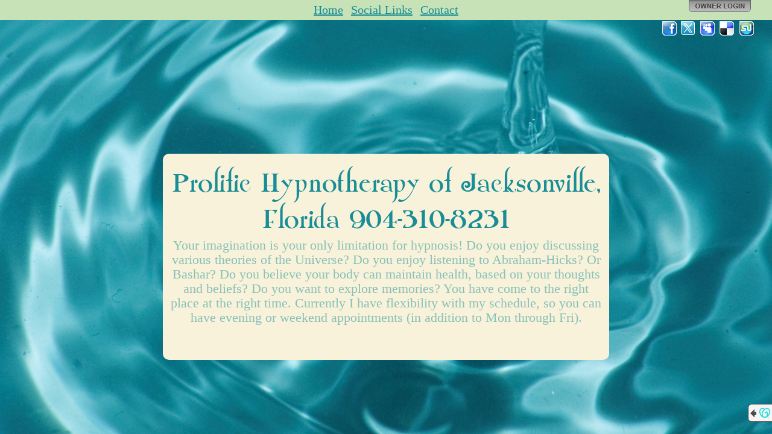

--- FILE ---
content_type: text/html; charset=utf-8
request_url: http://prolifichypnotherapy.com/
body_size: 7185
content:


<!DOCTYPE html PUBLIC "-//W3C//DTD XHTML+RDFa 1.0//EN" "http://www.w3.org/MarkUp/DTD/xhtml-rdfa-1.dtd">
<html xmlns="http://www.w3.org/1999/xhtml" version="XHTML+RDFa 1.1"
      xmlns:xsi="http://www.w3.org/2001/XMLSchema-instance"
      xsi:schemaLocation="http://www.w3.org/1999/xhtml http://www.w3.org/MarkUp/SCHEMA/xhtml-rdfa-2.xsd"
      xmlns:og="http://ogp.me/ns#">
  <head>
    <meta http-equiv="Content-Type" content="text/html; charset=utf-8" />
    <meta name="viewport" content="width=1024" />
    
  <meta name="description" content="Check out this GoDaddy hosted webpage! http://prolifichypnotherapy.com." />
  <meta property="og:title" content="Prolific Hypnotherapy of Jacksonville, Florida  904-310-8231" />
  <meta property="og:description" content="Check out this GoDaddy hosted webpage! http://prolifichypnotherapy.com." />
  
    <meta property="og:image" content="http://nebula.wsimg.com/obj/NTJEN0NDQzQzQ0UxNTZBNEM3MDg6MzEwOWQ3YmY3YzBhN2FlZjE0Y2YwYmI4ZDA4NzMyYmQ=" />
    <link rel="image_src" href="http://nebula.wsimg.com/obj/NTJEN0NDQzQzQ0UxNTZBNEM3MDg6MzEwOWQ3YmY3YzBhN2FlZjE0Y2YwYmI4ZDA4NzMyYmQ=" />
  
    <meta property="og:image" content="http://imagesak.websitetonight.com/skins/pl.gd/images/logo1.gif" />
  

    <link rel="shortcut icon" type="image/ico" href="http://img1.wsimg.com/ip/v1.2.20/images/favicon.ico" />
    <link rel="icon" type="image/png" href="http://img1.wsimg.com/ip/v1.2.20/images/favicon.jpg" />
    <title>
    Prolific Hypnotherapy of Jacksonville, Florida  904-310-8231
</title>
    
  	<!--CSS_START_MERGE:ss.css-->	
    <link href="http://img1.wsimg.com/ip/v1.2.20/style/ux.css" rel="stylesheet" type="text/css" />
    <link href="http://img1.wsimg.com/ip/v1.2.20/style/Site.css" rel="stylesheet" type="text/css" />
    <link href="http://img1.wsimg.com/ip/v1.2.20/style/layout.css" rel="stylesheet" type="text/css" />
    <link href="http://img1.wsimg.com/ip/v1.2.20/style/jquery.gd.shareLinks.css" rel="stylesheet" type="text/css" />
  	<!--CSS_END_MERGE-->
    
    
  
    <link href="http://img1.wsimg.com/ip/v1.2.20/style/font-shangrilanf.css" rel="Stylesheet" type="text/css" />
  

    <script type="text/javascript" src="https://widget.starfieldtech.com/API.svc/jquery.js"></script>
    <script type="text/javascript" src="https://widget.starfieldtech.com/API.svc/jquery-ui.js"></script>

    <!--JS_START_MERGE:ss-merged.js-->	
    <script type="text/javascript" src="http://img1.wsimg.com/ip/v1.2.20/scripts/ss.js"></script>
    <script type="text/javascript" src="http://img1.wsimg.com/ip/v1.2.20/scripts/jquery.gd/jquery.gd.core.js"></script> 
    <script type="text/javascript" src="http://img1.wsimg.com/ip/v1.2.20/scripts/jquery.gd/jquery.gd.baseWidget.js"></script> 
    <script type="text/javascript" src="http://img1.wsimg.com/ip/v1.2.20/scripts/jquery.gd/jquery.gd.scaleBackground.js"></script> 
    <script type="text/javascript" src="http://img1.wsimg.com/ip/v1.2.20/scripts/jquery.gd-ss/jquery.gd-ss.switcher.js"></script> 
    <script type="text/javascript" src="http://img1.wsimg.com/ip/v1.2.20/scripts/jquery.gd/jquery.gd.textShadow.js"></script> 
    <script type="text/javascript" src="http://img1.wsimg.com/ip/v1.2.20/scripts/jquery.gd/jquery.gd.shareLinks.js"></script> 
    <!--JS_END_MERGE-->

    <script type="text/javascript" src="https://widget.starfieldtech.com/API.svc/cygnus-duel.js?app=SS&amp;user=3787068&amp;proxy=%2fCygnus%2fProxy&amp;action=%2fCygnus%2fAction"></script>

    

<script type="text/javascript">// <![CDATA[
    $j(document).ready( function() {
        // ---- Configure the application settings for communicating with Cygnus.
        $c.Stage.applicationEventHandlerElement = $j("#page");

        var appSettings = $c.Stage.applicationSettings;
        appSettings.showConfigControl = false;
        appSettings.showToggleControl = false;
        appSettings.showCloseControl = true;
        appSettings.hideCloseControlOnEdit = true;
        appSettings.widgetActions.closeControlClick = function (widgetId, widgetType) {
            // this will hide the widget since it's already open
            $ss.showWidget(widgetId, $j(".ss-service[wid='" + widgetId + "']"));
        };
        appSettings.widgetEvents.saveConfigSuccess = 
        function(widgetId, widgetType) {
            var li = $j("li:has(a[wid='" + widgetId + "'])");
            if (li.length > 0)
            {
                li.show();
                li.find("a").removeClass("uninitialized");
                $ss.showLauncher();
                $ss.showSavedConfirmation('App saved successfully.');
            }
            else
            {
                if (widgetType == "fbpage")
                {
                    $ss.showSavedConfirmation('Facebook Page saved successfully.');
                }
            }
        };
        appSettings.widgetEvents.saveConfigFailure =
            function(widgetId, widgetType) {
                //alert("failed!");
            };
        appSettings.widgetEvents.cancelledConfig = 
            function(widgetId, widgetType) {
                var a = $j("a[wid='" + widgetId + "']");
                if (a.hasClass("uninitialized"))
                {
                    //close the widget since it's already open if it's not be initialized.
                    $ss.showWidget(widgetId, $j(".ss-service[wid='" + widgetId + "']"));
                    $ss.openAdminPanel('widgets');
                }
            };
        appSettings.widgetEvents.openedConfig = 
            function(widgetId, widgetType)
            {
                if (widgetType != "fbpage")
                {
                    // close tabs
                    $ss.hideAdminPanel();
                }
            };
        appSettings.widgetEvents.closedConfig = 
            function(widgetId, widgetType)
            {
                if (widgetType == "fbpage")
                {
                    $ss.facebookPage.close(widgetId);
                }
            };
        appSettings.widgetEvents.dataModified = 
            function(widgetId, widgetType, data) {
                if ($j.isPopulated(data))
                {
                    if (widgetType == "fbpage")
                    {
                        $j('.widget-fbpage-title').text(data.Title.value);
                    }
                    else
                    {
                        var a = $j("#ss-launcher").find("a[wid=" + widgetId + "]");
                        var children = a.children();
                        a
                            .text(data.LinkTitle.value)
                            .append(children);
                        $j("#widgets-added-list").find("li[wid=" + widgetId + "] .widget-added-label-title").text(data.LinkTitle.value);
                    }
                }
            };
        appSettings.widgetEvents.revealed =
            function(widgetId, widgetType) {
                if ($j.isFunction($ss.stage.layout.revealed)) $ss.stage.layout.revealed();
            };
        appSettings.widgetEvents.obscured = 
            function(widgetId, widgetType) {
                if ($j.isFunction($ss.stage.layout.obscured)) $ss.stage.layout.obscured();
            };

        appSettings.widgetEvents.widgetModalDisplayed = 
        appSettings.widgetEvents.contentUpdated =
          function(wigetId, widgetType) { $ss.fixPalette(); };

        appSettings.applicationUtilityProviders.getImages = function(widgetId, success, failure)
        {
            // show a dialog for the user to select images that were uploaded as backgrounds
            // one day maybe we can change this to be a uploader instead.
            $ss.facebookPage.gatherImages(null, function(result) {
                // if the user closed the dialog
                if (result)
                {
                    success(result.images);
                }
                else  // do the failure callback otherwise.
                {
                    failure({ error: 'Error', message: 'Unable to get images.' });
                }
            });
        }

        appSettings.baseWidgetColors = {
            background: '#BFE3DF',
            textTitle:  '#188D96',
            textContent: '#188D96',
            textLinks:  '#E39229',
            borderTitle:  '#E39229'
        };

        appSettings.applicationEvents.colorsChanged = "widgets.colorsChanged";

        appSettings.widgetInitializeOptions.fbpage = { hideFacebookConnectDisplay: true };

        appSettings.modalContainerCssClass ="modal-container";

        $c.CommManager.applicationData = { "domainName": "prolifichypnotherapy.com" };

        // ---- DONE application setting configuration
            
        // load/style the page and all it's components            
        $ss = SimpleSite({
            basePath: "/",
            cdnImagePath: "http://img1.wsimg.com/ip/v1.2.20/images/",
            cdnCssPath: "http://img1.wsimg.com/ip/v1.2.20/style/",
            eventReceiver: "#page",
            background: {"id":9150368,"originalSrc":"https://nebula.wsimg.com/obj/NTJEN0NDQzQzQ0UxNTZBNEM3MDg6MWExMDU3NmU0YWU0YmExNmE5MzVlNjdiYjgxYjEzYzA=","src":"https://nebula.wsimg.com/obj/NTJEN0NDQzQzQ0UxNTZBNEM3MDg6M2I0ODRjMTNhZGFlMTgzOTMyYjhlZDZmMjYwZDIzN2E=","thumbnail":"https://nebula.wsimg.com/obj/NTJEN0NDQzQzQ0UxNTZBNEM3MDg6MzEwOWQ3YmY3YzBhN2FlZjE0Y2YwYmI4ZDA4NzMyYmQ=","orientation":"4","variation":"mc","isUserOwner":true,"cropHistory":null,"stockBackgroundId":391,"isUncropped":true},
            layout: {"id":7,"name":"Top Menu","type":"3","variation":"c","VariationName":"Centered"},
            layoutControls:
            {
                content: '#ss-main',
                title: '#ss-name',
                description: '#ss-description',
                launcher: '#ss-launcher',
                page: '#page',
                widgetContainer: '#ss-widgetContainer',
                about: '#ss-about',
                background: '#ss-background'                    
            },
            palette: {
  "id": 41,
  "name": null,
  "userCreated": false,
  "isActive": true,
  "backgrounds": {
    "page": "#F8F2DA",
    "main": "#C7E2B7",
    "meta": "#F8F2DA",
    "block": "#BFE3DF"
  },
  "fonts": {
    "title": "#188D96",
    "description": "#88C0B7",
    "services": "#188D96",
    "primary": "#188D96",
    "secondary": "#188D96",
    "links": "#E39229"
  }
},
            fonts: {"titleFontId":34,"generalFontId":2,"titleSize":60,"descriptionSize":22,"servicesSize":20,"titleFontIsEmbed":true,"generalFontIsEmbed":false},
            titleFont: {"id":34,"appliesTo":"title","faceName":"ShangriLaNF","defaultSize":50,"isEmbed":true},
            generalFont: {"id":2,"appliesTo":"title","faceName":"Tahoma","defaultSize":60,"isEmbed":false},
            fontControls:
            {
                title: {reset: '.ss-title', apply: '.ss-title' },
                description: {reset: '.ss-description', apply: '.ss-description' },
                services: {reset: '.ss-service', apply: '.ss-service'},
                block: {reset: '.ss-block, #ss-widgetContainer', apply: '.ss-block, #ss-widgetContainer' }
            },
            styleControls:
            {
                // Page background
                background: {reset: '#ss-background', apply: '#ss-background' },
                title: {reset: '.ss-title', apply: '.ss-title', borders: {reset: '#ss-launcher li', apply: '#ss-launcher li'} },
                description: {reset: '.ss-description', apply: '.ss-description' },
                services: {reset: '.ss-service', apply: '.ss-service', borders: {reset: '.accordion-arrow-inheritor, .accordion-button', apply: '.accordion-arrow-inheritor, .accordion-button'}},
                block: {
                  reset: '.ss-block, #ss-widgetContainer', 
                  apply: '.ss-block, #ss-widgetContainer, .modal-widget',
                  foreground: { apply: '.contrast' } 
                },
                // Widget text
                primary: {
                  reset: '.widget-container .title-bar, .widget-container .text-highlight, .widget-instance h1, .widget-instance h2, .widget-instance h3, .widget-instance h4, .widget-instance h5, .widget-instance h6, .modal-widget .title-bar, .modal-widget .text-highlight, .modal-widget h1, .modal-widget h2, .modal-widget h3, .modal-widget h4, .modal-widget h5, .modal-widget h6', 
                  apply: '.widget-container .title-bar, .widget-container .text-highlight, .widget-instance h1, .widget-instance h2, .widget-instance h3, .widget-instance h4, .widget-instance h5, .widget-instance h6, .modal-widget .title-bar, .modal-widget .text-highlight, .modal-widget h1, .modal-widget h2, .modal-widget h3, .modal-widget h4, .modal-widget h5, .modal-widget h6'
                },
                secondary: {
                  reset: '.widget-instance, .widget-instance div:not(.watermark, .charCounter, .text-highlight, .contrast, .error, .form-errors, .required, :isThirdPartyInclude), .widget-instance span:not(.watermark, .charCounter, .text-highlight, .contrast, .error, .form-errors, .required, :isThirdPartyInclude), .widget-instance li, .widget-instance p, .modal-widget, .modal-widget div:not(.watermark, .charCounter), .modal-widget li, .modal-widget span:not(.text-highlight,.contrast), .modal-widget p', 
                  apply: '.widget-instance, .widget-instance div:not(.watermark, .charCounter, .text-highlight, .contrast, .error, .form-errors, .required, :isThirdPartyInclude), .widget-instance span:not(.watermark, .charCounter, .text-highlight, .contrast, .error, .form-errors, .required, :isThirdPartyInclude), .widget-instance li, .widget-instance p, .modal-widget, .modal-widget div:not(.watermark, .charCounter), .modal-widget li, .modal-widget span:not(.text-highlight,.welcome-subtitle,.contrast), .modal-widget p',
                  background: { apply: '.contrast, .speech-balloon-tail' },
                  borders: { apply: '.speech-balloon-tail' }
                },
                //main: { reset: '#ss-launcher, .modal-widget', apply: '.modal-widget, .layout3-c #ss-launcher, .layout2-c #ss-launcher, .layout2-l #ss-launcher, .layout2-r #ss-launcher' }, //'.ss-main, .layout3-c #ss-launcher',
                //meta: { reset: '#ss-main', apply: '.layout1-c #ss-main, .layout1-l #ss-main, .layout1-r #ss-main, .layout4-c #ss-main, .layout4-l #ss-main, .layout4-r #ss-main' }, //'.ss-main, .layout3-c #ss-launcher',
                main: { reset: '#ss-launcher', apply: '#ss-launcher' },
                meta: { reset: '#ss-about', apply: '#ss-about' }, //'.ss-main, .layout3-c #ss-launcher',
                links: { reset: '.modal-widget a', apply: '.widget-instance a:not(.contrast, :isInWidgetConfigPanel, :isThirdPartyInclude), .modal-widget a:not(.welcome-link), a.widget-link', borders: {reset: '.widget-container .title-bar, .widget-container .contrast-border, hr', apply: '.widget-container .title-bar, .widget-container .contrast-border, hr' }},
                page: { reset: '.ss-background, body', apply: '.ss-background, body' },
                launcher: { reset: '#ss-launcher', apply: '#ss-launcher' },
                widgetContainer: { reset: '#ss-widgetContainer', apply: '#ss-widgetContainer' }
            },
            siteInfo: {
                title: "Prolific Hypnotherapy of Jacksonville, Florida  904-310-8231",
                description: "Your imagination is your only limitation for hypnosis!  Do you enjoy discussing various theories of the Universe?  Do you enjoy listening to Abraham-Hicks? Or Bashar? Do you believe your body can maintain health, based on your thoughts and beliefs?  Do you want to explore memories?  You have come to the right place at the right time.  Currently I have flexibility with my schedule, so you can have evening or weekend appointments (in addition to Mon through Fri).\n\n",
                domain: "prolifichypnotherapy.com",
                showShareLinks: true
            },
            shareLinksData: {
                
                facebook: { ciCode: '44670', value:0 },
                myspace: { ciCode: '44666', message: "Prolific Hypnotherapy of Jacksonville, Florida  904-310-8231", value:2 },
                delicious: { ciCode: '44668', message: "Check out this GoDaddy hosted webpage! http://prolifichypnotherapy.com.", value:3 },
                stumbleupon: { ciCode: '44669', value:4 }
            },
            previewMessageData: [{"appId":"1", message:"<div class=\"preview-warning-info\">This is only a preview. We may still be setting up your domain.</div><div>To get started customizing your site, click <b>Owner Login</b>. After domain setup is complete, view your live site at your domain address.</div><br/><div>Domain address:<br /><a href=\"http://[[domain]]\">[[domain]]</a></div>"}],
            wstAppName : 'GoDaddy Website Builder',
            gcWstAppName : 'Websites + Marketing',
            gDCrossSellISC : 'https://www.godaddy.com/websites/website-builder'
            
        });  
            
        $ss.showLauncher();

        // display the main container (nav and about) which should be formatted by now
        $j("#ss-mainContainer").css("visibility", "visible");

        
            $ss.stage.showShareLinksPanel(true);
        

        $j("#ss-description").linkify({fontColorParent: '#ss-description', initText: "Your imagination is your only limitation for hypnosis!  Do you enjoy discussing various theories of the Universe?  Do you enjoy listening to Abraham-Hicks? Or Bashar? Do you believe your body can maintain health, based on your thoughts and beliefs?  Do you want to explore memories?  You have come to the right place at the right time.  Currently I have flexibility with my schedule, so you can have evening or weekend appointments (in addition to Mon through Fri).\n\n"});
        $j("#ss-title").linkify({fontColorParent: '#ss-name', initText: "Prolific Hypnotherapy of Jacksonville, Florida  904-310-8231"}); 

        // show modal dialog if needed.
        $ss.stage.showPreviewModal();
    });          
// ]]></script>

  <script type="text/javascript">// <![CDATA[

    $j(document).ready(function () {

      

      var loginHref = $j("#login-link").attrSafe("href").replace(/&lcid=.*?(&|$)/gi, '&lcid=' + (location.hostname.toLowerCase() == $ss.stage.siteInfo.domain.toLowerCase()));
      $j("#login-link").attrSafe("href", loginHref);
    });

  // ]]></script>

  </head>

  <body class="non-admin compliant rslrgd">
    
    
    <div class="site-wrapper">
      
    <img id="ss-background" class="ss-background" style="display: none; position: fixed; z-index:-1000; background-color: #F8F2DA; height: 100%; width:100%;" src="https://nebula.wsimg.com/obj/NTJEN0NDQzQzQ0UxNTZBNEM3MDg6M2I0ODRjMTNhZGFlMTgzOTMyYjhlZDZmMjYwZDIzN2E=" alt="background" />
    
      <div class="page" id="page">
        
<div id="content">
    <div id="ss-mainContainer" style="visibility:hidden;">
        <div id="ss-main" class="ss-main">
            
<div id="ss-launcher" >
  <ul>
    <li class="link-home"><a class="ss-service" href="javascript:$ss.hideWidgets();">Home</a></li>
    
        <li  style="display:none;"><a class="ss-service uninitialized  closed" href="#" wid="SS37870gbsTfLi5eU" onclick="javascript:$ss.showWidget('SS37870gbsTfLi5eU', $j(this));" style="font-size: 20px; font-family:Tahoma;">New Text 2<div class="accordion-button"><div class="accordion-arrow-inheritor"><div class="accordion-arrow"></div></div></div></a></li>
    
        <li  style="display:none;"><a class="ss-service uninitialized  closed" href="#" wid="SS37870HjECIUWDPW" onclick="javascript:$ss.showWidget('SS37870HjECIUWDPW', $j(this));" style="font-size: 20px; font-family:Tahoma;"><div class="accordion-button"><div class="accordion-arrow-inheritor"><div class="accordion-arrow"></div></div></div></a></li>
    
        <li  style="display:none;"><a class="ss-service uninitialized  closed" href="#" wid="SS37870p2olhrcSWb" onclick="javascript:$ss.showWidget('SS37870p2olhrcSWb', $j(this));" style="font-size: 20px; font-family:Tahoma;">New Text 1<div class="accordion-button"><div class="accordion-arrow-inheritor"><div class="accordion-arrow"></div></div></div></a></li>
    
        <li ><a class="ss-service closed" href="#" wid="SS37870prZRtzQN4b" onclick="javascript:$ss.showWidget('SS37870prZRtzQN4b', $j(this));" style="font-size: 20px; font-family:Tahoma;">Social Links<div class="accordion-button"><div class="accordion-arrow-inheritor"><div class="accordion-arrow"></div></div></div></a></li>
    
        <li ><a class="ss-service closed" href="#" wid="SS37870P6mPQOONRF" onclick="javascript:$ss.showWidget('SS37870P6mPQOONRF', $j(this));" style="font-size: 20px; font-family:Tahoma;">Contact<div class="accordion-button"><div class="accordion-arrow-inheritor"><div class="accordion-arrow"></div></div></div></a></li>
    
    <li id="menu-affiliate-link"  style="display:none;">
        
    </li>
  </ul>
</div>
            <div id="ss-about" >
                
<h1 id="ss-name" class="ss-title" style="zoom:1/*DNR: fixes IE bug*/; font-size: 60px; font-family:ShangriLaNF;">Prolific Hypnotherapy of Jacksonville, Florida  904-310-8231</h1>
<div id="ss-description" class="ss-description" style="font-size: 22px; font-family:Tahoma;">Your imagination is your only limitation for hypnosis!  Do you enjoy discussing various theories of the Universe?  Do you enjoy listening to Abraham-Hicks? Or Bashar? Do you believe your body can maintain health, based on your thoughts and beliefs?  Do you want to explore memories?  You have come to the right place at the right time.  Currently I have flexibility with my schedule, so you can have evening or weekend appointments (in addition to Mon through Fri).<br /><br /></div>

            </div>
            
        </div>
    </div>
    <div id="ss-widgetContainer" style="display:none;"></div>
</div>
        
<div id="logindisplay">
     
	<a href="https://sso.godaddy.com/?realm=idp&amp;app=instant-page&amp;path=login%3fartifact%3d%26domain%3dprolifichypnotherapy.com%26oid%3d%26sd%3d%26lcid%3dTrue%26idpinfo%3dnull%26auto%3dtrue%26source%3d" cicode="41766" id="login-link"></a>

</div>
<div id="sharePanel"></div>


  <div class="cross-sell">
    <div class="blurb">
      <span class="arrow"></span>
      <span class="logo"></span>
      A website created by GoDaddy’s
       
      <a class="want-one-link" target="_blank" href="https://www.godaddy.com/websites/website-builder" rel="nofollow"><span><b>Website Builder</b></span></a>
      
    </div>
  </div>

      </div>
    </div>
    <script>'undefined' === typeof _trfq || (window._trfq = []);'undefined' === typeof _trfd && (window._trfd=[]), _trfd.push({ 'ap':'IPv1' });</script><script src='//img1.wsimg.com/tcc/tcc_l.combined.1.0.5.min.js' async></script>
  </body>
</html><!-- Version: 1.8.0.0 -->

--- FILE ---
content_type: text/css
request_url: http://img1.wsimg.com/ip/v1.2.20/style/font-shangrilanf.css
body_size: 53647
content:
/* Generated by Font Squirrel (http://www.fontsquirrel.com) on May 13, 2011 02:23:41 PM America/New_York */

/* Modified by jpage */

@font-face {
    font-family: 'ShangriLaNF';
    src: url('../fonts/shanln__-webfont.eot');
    src: local('☺'), 
         url([data-uri]) format('woff'),
         url([data-uri]) format('truetype'),
         url('../fonts/shanln__-webfont.svg#ShangriLaNFRegular') format('svg');
    font-weight: normal;
    font-style: normal;
}

--- FILE ---
content_type: text/javascript
request_url: https://widget.starfieldtech.com/API.svc/cygnus-duel.js?app=SS&user=3787068&proxy=%2fCygnus%2fProxy&action=%2fCygnus%2fAction
body_size: 364061
content:
var start = {
    init: function()
    {
        if (window.Cygnus == null || window.Cygnus == "undefined")
        {
            /**
             * @name Cygnus
             * @class 
             *  Facade for the Cygnus framework.  Objects of this type should 
             *  not be directly instantiated.  Rather, access the singleton 
             *  instance through the $c global window variable.
             * @property {Number} UserId        
             *  ID of the user that owns the widgets.
             * @property {String} 
             *  ApplicationId ID of the application the user is under.
             * @property {Stage}  Stage         
             *  Object for accessing user's spaces.  Also provides helper UI functionality for use by the widget such as commonly styled dialogs and notifications and other things the widget can safely use to communicate with the user through the application.
             * @property {CommManager} CommManager
             *  The {@link CommManager} instance for the Cygnus framework.
             */
            window.Cygnus = function(selector) 
            {
                if (this instanceof Cygnus)
                    return this.init(selector);
                else
                    return new Cygnus(selector);
            };

            Cygnus.prototype = {
                init: function(s)
                {
                    return Cygnus.Stage.getContainerFromElement($j(s));
                }
            };

            ;
(function(jQuery)
{
    jQuery.extend({
        // To avoid having to constantly do the if (obj != null || obj != '' || obj != undefined) thing
        isPopulated: function(obj)
        {
            var populated = (obj != null && obj != undefined);

            if (populated && obj.constructor == String)
            {
                populated = (obj.length > 0 && obj != "undefined");
            }

            return populated;
        },
        // To simplify the process of testing an object to see if it's populated
        // and returning it if so, or a default if not. Example:
        // var myVar = (param != null || param != '' || param != undefined) ? param : defaultValue;
        // becomes
        // var myVar = $.parseParam(param, defaultValue);
        parseParam: function(param, otherwise)
        {
            if (!jQuery.isPopulated(otherwise)) otherwise = null;

            if (jQuery.isPopulated(param)) return param;
            else return otherwise;
        },
        // Creates a new object in memory of an existing object.
        // This may not work well on deeply nested/complex objects.
        cloneObject: function(obj)
        {
            var newObj = null;
            if (obj == null) return newObj;

            switch (obj.constructor)
            {
                case Array:
                    newObj = [];
                    for (var i = 0; i < obj.length; i++)
                    {
                        newObj[i] = jQuery.cloneObject(obj[i]);
                    }
                    break;
                case String:
                    newObj = obj.toString();
                    break;
                default:
                    newObj = {};
                    for (i in obj)
                    {
                        if (typeof obj[i] == 'object')
                        {
                            newObj[i] = jQuery.cloneObject(obj[i]);
                        }
                        else
                            newObj[i] = obj[i];
                    }
                    break;
            }
            return newObj;
        },
        // Converts an object to it's string representation as JSON.
        // This comes in handy for debugging purposes (alerts or writing to the log).
        // May have issues with deeply nested complex objects.
        convertToJson: function(obj)
        {
            var str = "{";
            for (var i in obj)
            {
                var render = "";
                if (typeof obj[i] == 'object')
                {
                    render = jQuery.convertToJson(obj[i]);
                }
                else
                    render = "'" + obj[i] + "'";

                str += "'" + i + "' : " + render + ", ";
            }
            if (str != "{") str = str.substring(0, str.length - 2);
            str += "}";

            return str;
        },
        // This helper is used to put XML from an AJAX call in IE into the
        // jQuery object.  It "htmlifies" the XML so that jQuery can use it "natively".
        // IE converts XML to upper case and does other things that make it unusable
        // though it works fine in non-IE browsers.  This will take each element and
        // make it a div with an id of the original element name.
        htmlifyXml: function(xml, rootId)
        {
            // built this to fix IE's "xml in the dom" issues.
            // remove the xml processing instruction tag
            var re = new RegExp('<[^<]+?\\?>', 'g');
            xml = xml.replace(re, '');
            // replace any element <element> with <div class="element">
            re = new RegExp('<([^/])([^< ]*)( ?)([^<]*?)>', "g");
            xml = xml.replace(re, '<div class="$1$2"$3$4>');
            // replace any </element> with </div>
            re = new RegExp('</([^<]+?)>', "g");
            xml = xml.replace(re, '</div>');

            return jQuery('<div id="' + rootId + '">' + xml + '</div>').appendTo(document);
        },
        // Grabs the value of a query string variable from the current page URL.
        getQueryStringVariable: function(variable)
        {
            if (!jQuery.isPopulated(variable)) variable == "";

            variable = variable.toLowerCase();
            var query = window.location.search.substring(1).trim();
            var vars = query.split("&");
            for (var i = 0; i < vars.length; i++)
            {
                var pair = vars[i].split("=");
                var q = pair[0];

                if (!jQuery.isPopulated(q)) q = "";

                q = q.toLowerCase();
                if (q == variable)
                {
                    return pair[1];
                }
            }
            return "";
        },
        // Replaces the value of a query string variable in the current page URL
        // or adds it if it's not there.  Returns the new URL.
        replaceQueryStringVariable: function(variable, value)
        {
            var uri = window.location.protocol + "//" + window.location.host + window.location.pathname;
            var qs = "";
            var found = false;

            if (!jQuery.isPopulated(variable)) variable == "";

            variable = variable.toLowerCase();
            var query = window.location.search.substring(1);
            if (query.length > 0)
            {
                var vars = query.split("&");
                for (var i = 0; i < vars.length; i++)
                {
                    var pair = vars[i].split("=");
                    var q = pair[0];

                    if (!jQuery.isPopulated(q)) q = "";

                    q = q.toLowerCase();
                    if (q == variable)
                    {
                        qs += "&" + pair[0] + "=" + value;
                    }
                    else
                    {
                        qs += "&" + vars[i];
                    }
                }

                if (qs.length > 0) qs = qs.substr(1);
            }
            else
            {
                qs = variable + "=" + value;
            }

            return uri + "?" + qs;
        },
        // Handy-dandy "plain english" converter for common time measurements into Ticks
        getTicks: function(options)
        {
            if (!jQuery.isPopulated(options)) return 0;
            var sTicks = 1000;
            var mTicks = sTicks * 60;
            var hTicks = mTicks * 60;
            var dTicks = hTicks * 24;

            var time = jQuery.isPopulated(options.seconds) ? options.seconds * sTicks : 0;
            time += (jQuery.isPopulated(options.minutes) ? options.minutes * mTicks : 0);
            time += (jQuery.isPopulated(options.hours) ? options.hours * hTicks : 0);
            time += (jQuery.isPopulated(options.days) ? options.days * dTicks : 0);

            return time;
        },
        // A (relatively) unique id generator.  Does not return "real" guids, but randomizes
        // things sufficiently for many purposes.  Can be customized for more diverse character pool.
        getGuid: function(length)
        {
            length = jQuery.isPopulated(length) ? length : 7;
            var now = (new Date()).getTime();
            var charPool = "0123456789abcdefghijklmnopqrstuvwxyzABCDEFGHIJKLMNOPQRSTUVWXYZ";
            var getBaseN = function(val)
            {
                if (val == 0) return "";
                var rightMost = val % charPool.length;
                var rightMostChar = charPool.charAt(rightMost);
                var remaining = Math.floor(val / charPool.length);
                return getBaseN(remaining) + rightMostChar;
            }

            var guid = getBaseN(Math.floor(Math.random() * now));

            if (length > 7)
            {
                var randomLength = length - guid.length;
                for (var i = 0; i < randomLength; i++)
                {
                    guid += charPool.charAt(Math.floor(Math.random() * charPool.length));
                }
            }
            else if (length < 7)
            {
                guid = guid.substring(0, 7);
            }
            return guid;
        },
        addCSS: function(cssCode)
        {
            var styleElement = document.createElement("style");
            styleElement.type = "text/css";
            if (styleElement.styleSheet)
            {
                styleElement.styleSheet.cssText = cssCode;
            } else
            {
                styleElement.appendChild(document.createTextNode(cssCode));
            }
            document.getElementsByTagName("head")[0].appendChild(styleElement);
        },
        getMaxZIndex: function (elCompare)
        {
            var max = 0;
            if (jQuery.isPopulated(elCompare) && jQuery(elCompare).length > 0) 
            {
                max = elCompare.css("z-index").toString().stripCssUnit(true);
            }

            if (max == 0)
            {                
                var elements =  (jQuery.browser.msie) ? jQuery("body *") : jQuery("*:visible");
                elements.each(function (i, el)                
                {
                    // have to use the jQuery way to get CSS instead of going against the DOM
                    // element because we need to pick up on computed values :(
                    var $el = $j(el);
                    var zIndex = $el.css('z-index').toString().stripCssUnit(true);
                    if (el.style.position != 'static' && zIndex > max)
                    {
                        max = zIndex;
                    }
                });
            }
            return max;
        },
        getPosition: function(options)
        {
            if (!jQuery.isPopulated(options.anchor) || !jQuery.isPopulated(options.element)) return null;
            options.offsetX = (jQuery.isPopulated(options.offsetX)) ? options.offsetX : 0;
            options.offsetY = (jQuery.isPopulated(options.offsetY)) ? options.offsetY : 0;
            options.positionX = (jQuery.isPopulated(options.positionX)) ? options.positionX : "";
            options.positionY = (jQuery.isPopulated(options.positionY)) ? options.positionY : "";
            var offsetAncestor = options.element.offsetParent();
            var ancestorLimited = offsetAncestor.css("overflow") == "hidden";
            //alert("overflowAns: " + options.anchor.offsetParent().css("overflow") + "\nposAncstr: " + options.anchor.offsetParent().offset().left + "x" + options.anchor.offsetParent().offset().top + "\noffset: " + options.anchor.offset().left + "x" + options.anchor.offset().top + "\nposition: " + options.anchor.position().left + "x" + options.anchor.position().top);
            // if the offset parent has overflow hidden then we need to use the position instead of global offset.
            var anchorPoint = (ancestorLimited) ? options.anchor.position() : options.anchor.offset();

            function getPositionForType(positionName, positionType)
            {
                if (!jQuery.isPopulated(positionType) || (positionType.toLowerCase() != "x" && positionType.toLowerCase() != "y")) positionType = "x";
                positionType = positionType.toLowerCase();
                if (!jQuery.isPopulated(positionName)) positionName = "";
                positionName = positionName.toLowerCase();
                var dimension = positionType == "x" ? "width" : "height";
                var anchor = positionType == "x" ? "left" : "top";
                var offset = "offset" + positionType.toUpperCase();
                var capped = dimension.substr(0, 1).toUpperCase() + dimension.substr(1);
                var outerDimension = "outer" + capped;
                var innerDimension = "inner" + capped;
                var scrollAnchor = "scroll" + anchor.substr(0, 1).toUpperCase() + anchor.substr(1);

                var adjustedPosition = null;

                var getPositionInfo = function(positive)
                {
                    var adjusted = false;
                    var pos = positive ? getPositive() : getNegative();
                    //alert(pos + "\n" + $(window)[scrollAnchor]());
                    if ((positive ? tooPositive(pos) : tooNegative(pos)))
                    {
                        var newPos = positive ? getNegative() : getPositive();
                        if (!(positive ? tooNegative(newPos) : tooPositive(newPos)))
                        {
                            pos = newPos;
                            adjusted = true;
                        }
                    }
                    return { position: pos, adjusted: adjusted };
                }

                var getPositive = function() { return anchorPoint[anchor] + options.anchor[outerDimension]() + options[offset]; };
                var getNegative = function() { return anchorPoint[anchor] - options.element[outerDimension]() - options[offset]; };
                var tooPositive = function(pos) { return (pos + options.element[dimension]()) > (jQuery(window)[dimension]() + jQuery(window)[scrollAnchor]()); };
                var tooNegative = function(pos) { return (ancestorLimited ? (pos) < 0 : (pos) < jQuery(window)[scrollAnchor]()); }; //(pos) < $(window)[scrollAnchor](); };

                var position = 0;
                var positionInfo;

                switch (positionName)
                {
                    case "top":
                    case "left":
                        positionInfo = getPositionInfo(false);
                        position = positionInfo.position;
                        adjustedPosition = positionInfo.adjusted ? (positionType == "x" ? "right" : "bottom") : null;
                        break;
                    case "bottom":
                    case "right":
                        positionInfo = getPositionInfo(true);
                        position = positionInfo.position;
                        adjustedPosition = positionInfo.adjusted ? (positionType == "x" ? "left" : "top") : null;
                        break;
                    case "flush":
                        position = anchorPoint[anchor] + options[offset];
                        //alert((position + options.element[dimension]()) + "\n" + ($(window)[dimension]() + $(window)[scrollAnchor]()));
                        if (tooPositive(position))
                        {
                            positionInfo = getPositionInfo(false);
                            position = positionInfo.position;
                            adjustedPosition = positionInfo.adjusted ? (positionType == "x" ? "right" : "bottom") : null;
                        }
                        break;
                    case "center":
                    default:
                        position = anchorPoint[anchor] + (options.anchor[outerDimension]() / 2) + options[offset];
                        position -= (options.element[outerDimension]() / 2);
                        if (tooPositive(position))
                        {
                            positionInfo = getPositionInfo(false);
                            position = positionInfo.position;
                            adjustedPosition = positionInfo.adjusted ? (positionType == "x" ? "right" : "bottom") : null;
                        }
                        break;
                }

                return { position: position, adjustedPosition: adjustedPosition };
            }

            var retVal = {
                x: getPositionForType(options.positionX, "x"),
                y: getPositionForType(options.positionY, "y")
            };
            /*
            alert("anchorLeft:" + anchorPoint.left + "\nanchorTop:" + anchorPoint.top + "\n" + options.positionX + ":" + options.positionY 
                    + "\nx: " + retVal.x.position + "\ny: " + retVal.y.position + "\nax:" + retVal.x.adjustedPosition + "\nay:" + retVal.y.adjustedPosition + 
                    "\nel w:" + options.element.width() + "\nel h:" + options.element.height() + "\nan w:" + options.anchor.width() + "\nan h:" + options.anchor.height());
            */

            return retVal;
        },

        isAppleDevice: function()
        {
            return (navigator.userAgent.match(/iPad|iPhone|iPod/i) != null);
        },

        /**
		* @name formatDollars		
		* @description Formats a Number as a US$ currency string.
		* @param {Number} decimal The value to format.
		* @returns {String} The formatted value.
		*/
		formatDollars: function (decimal)
		{
            return '$' +  parseFloat(decimal).toFixed(2);
		}, 

        		/**
		* @name replaceBlank
		* @description 
		*   Tests if a value is null (or empty if a String); if so, a default 
		*   value is returned; otherwise, the original value is returned.
		* @param {Object} obj                   The object to test.
		* @param {Object} [defaultedValue='']   The object to test.
		* @returns {Object} Either defaultedValue or obj.
		*/
		replaceBlank: function (obj, defaultedValue)
		{
			return jQuery.isPopulated(obj) ? obj : jQuery.isPopulated(defaultedValue) ? defaultedValue : "";
		}
    });

    // ----------------------------------------
    // FlashFade, FlashTip and helpers
    // ----------------------------------------
    jQuery.fn.extend({
        ghost: function(options)
        {
            var clone = jQuery(this).clone();
            return jQuery(this).overlay(clone, options);
        },
        getCover: function(options)
        {
            var parentIsBody = !(jQuery.isPopulated(options) && jQuery.isPopulated(options.parentContainer));
            var parentContainer = !parentIsBody ? options.parentContainer : document.body;
            var html = jQuery.isPopulated(options) && jQuery.isPopulated(options.html) ? options.html : '<div></div>';
            var div = jQuery(html)
            .css({
                position: "absolute",
                display: "none",
                top: parentIsBody ? jQuery(this).offset().top : jQuery(this).position().top,
                left: parentIsBody ? jQuery(this).offset().left : jQuery(this).position().left,
                "z-index": jQuery(this).css("z-index").toString().adjustUnit(1, true, '')
            })
            .width(jQuery(this).width())
            .height(jQuery(this).height())
            .appendTo(parentContainer);

            return div;
        },
        overlay: function(ghost, options)
        {
            ghost
            .css({
                position: "absolute",
                display: "none",
                "z-index": options && options.zIndex != null ? options.zIndex : jQuery.getMaxZIndex(this) + 1, //jQuery(this).css("z-index").adjustUnit(100, true, ''))
                top: jQuery(this).offset().top + (options && options.offsetY != null ? options.offsetY : 0),
                left: jQuery(this).offset().left + (options && options.offsetX != null ? options.offsetX : 0)
            })
            .appendTo(document.body);

            if (options == null || (options != null && (options.parentDimensions || options.parentDimensions == undefined)))
            {
                ghost
                .width(jQuery(this).width())
                .height(jQuery(this).height());
            }

            if (options != null)
            {
                if ($j.isPopulated(options.offsetWidth)) ghost.width(ghost.width() + options.offsetWidth);
                if ($j.isPopulated(options.offsetHeight)) ghost.height(ghost.height() + options.offsetHeight);
                if ($j.isPopulated(options.addClass)) ghost.addClass(options.addClass);
                if ($j.isPopulated(options.removeClass)) ghost.removeClass(options.removeClass);
                if ($j.isPopulated(options.preShow)) options.preShow(ghost);
            }

            return ghost;
        },
        flashFade: function(options)
        {
            if (options == null) return;

            var ghost = (options.ghost == null) ? jQuery(this).ghost() : options.ghost;
            if (ghost.not(":visible"))
            {
                var interval = (options.interval == null) ? 3000 : options.interval;
                var postHideAction = function() { jQuery(this).remove(); };
                switch (true)
                {
                    case (options.postHideAction == "none"):
                        postHideAction = null;
                        break;
                    case (jQuery.isFunction(options.postHideAction)):
                        postHideAction = options.postHideAction;
                        break;
                }

                jQuery(this)
                .overlay(ghost, options)
                .show()
                .fadeOut(interval, postHideAction);
            }
            return ghost;
        },
        flashTip: function(options)
        {
            if (options == null) return;
            var ghost = (options.ghost == null) ? jQuery(this).ghost() : options.ghost;

            if (ghost.is(":not(:visible)") && jQuery(this).is(":visible"))
            {
                var postHideAction = function() { jQuery(this).remove(); };
                // replace the postHideAction if specified
                switch (true)
                {
                    case (options.postHideAction == "none"):
                        postHideAction = null;
                        break;
                    case (jQuery.isFunction(options.postHideAction)):
                        postHideAction = options.postHideAction;
                        break;
                }

                // default the parentDimensions to false
                if (options.parentDimensions == undefined) options.parentDimensions = false;

                var interval = (options.interval == null) ? 3000 : options.interval;
                var closeAction = function()
                {
                    if (ghost.is(":visible")) ghost.fadeOut(1000, postHideAction);
                    else if (jQuery.isFunction(postHideAction)) postHideAction();
                };

                // set the close action
                if (options.closeOnClick) ghost.click(closeAction);

                // create the function to get rid of the ghost at the interval
                var postShow = function()
                {
                    window.clearTimeout(ghost.data("timeout"));
                    ghost.data("timeout", window.setTimeout(closeAction, interval));
                };

                ghost = jQuery(this).overlay(ghost, options);

                ghost.close = closeAction;

                if ($j.isPopulated(options.closeEvent))
                {
                    switch (options.closeEvent)
                    {
                        case "mouseout":
                            jQuery(this).mouseout(postShow);
                            break;
                        case "blur":
                            jQuery(this).blur(postShow);
                            break;
                    }
                    postShow = null;
                }

                if (options.instantShow)
                    ghost.show(0, postShow);
                else if ($j.isPopulated(options.delay))
                    ghost.data("delayTimeout", window.setTimeout(function() { ghost.fadeIn("normal", postShow); }, options.delay));
                else
                    ghost.fadeIn("normal", postShow);

            }

            return ghost;
        },
        displayToggle: function(show, type, duration, callback)
        {
            var action = 'show';
            var oldIE = $j.browser.msie && (parseInt($j.browser.version.slice(0,1)) <= 7);
            duration = (oldIE || !$j.isPopulated(duration)) ? 0 : duration;

            if (show) 
            {
                action = (oldIE || !$j.isPopulated(type)) ? action :
                        type == 'fade' ? 'fadeIn' : 
                        type == 'slide' ? 'slideDown' : 
                    action;
            }
            else 
            {
                action = (oldIE || !$j.isPopulated(type)) ? 'hide' :
                        type == 'fade' ? 'fadeOut' : 
                        type == 'slide' ? 'slideUp' : 
                    'hide';
            }

            $j(this).each(function(i, el) {
                $j(el)[action](duration, callback);
            });
        }

    });

    if (!jQuery.fn.prop)
    {
        jQuery.fn.prop = function(attrName, attrValue)
        {
            // if we are reading a value, not setting
            if (attrValue == undefined)
            {
                return jQuery(this).attr(attrName);
            } 
            else // we are setting a value
            {
                // prop is really intended to be used with boolean properties,
                // so if it is set to false we should remove the attribute since 
                // many browsers only pay attention to existence rather than value 
                // (for instance, checked="false" is the same as checked).
                if (attrValue === false) 
                    return jQuery(this).removeAttr(attrName);
                else
                    return jQuery(this).attr(attrName, attrValue.toString());
            }
        }
    }

    jQuery.fn.limitMaxlength = function(options) {

	    var settings = jQuery.extend({
		    attribute: "maxlength",
		    onLimit: function(){},
		    onEdit: function(){}
	    }, options);

	    // Event handler to limit the textarea
	    var onEdit = function(){
		    var textarea = jQuery(this);
		    var maxlength = parseInt(textarea.attr(settings.attribute));

		    if(textarea.val().length > maxlength){
			    textarea.val(textarea.val().substr(0, maxlength));

			    // Call the onlimit handler within the scope of the textarea
			    jQuery.proxy(settings.onLimit, this)();
		    }

		    // Call the onEdit handler within the scope of the textarea
		    jQuery.proxy(settings.onEdit, this)(maxlength - textarea.val().length);
	    }

	    this.each(onEdit);
	    return this.bind('keyup.limitMaxlength keydown.limitMaxlength focus.limitMaxlength', onEdit)
				    .live('input.limitMaxlength paste.limitMaxlength', onEdit);
    }

    // A quick way to see if the string is in the format of a domain.
    String.prototype.isDomain = function()
    {
        var re = new RegExp('^[a-zA-Z0-9-_\.]+?((\.[a-zA-Z]{2,4})?\.[a-zA-Z]{2,4})$', 'gi');
        var str = this.toString();
        return re.test(str);
    }

    // A function to truncate a string with ellipses, with the option of truncating it as a domain name
    // Examples:
    // "ThisIsAReallyLongName".cleanTrunc(15, false);
    // output: ThisIsAReallyLo...
    // var domain = "HereIsMyDomainWithALongName.com";
    // domain.cleanTrunc(15, domain.isDomain);
    // output: HereIsMyDomainW...com
    String.prototype.cleanTrunc = function(targetLength, isDomain)
    {
        var temp = this.toString();
        var result = temp;

        if (temp.length > targetLength + 3)
        {

            if (isDomain == true)
            {
                var tld = "";
                var front = temp;
                var back = temp;

                if (temp.indexOf(".") > -1) tld = temp.substring(temp.lastIndexOf(".") + 1);
                if (tld.length > 0)
                {
                    temp = temp.substring(0, temp.length - (tld.length + 1));
                    // handle double tlds
                    if (temp.indexOf(".") > -1)
                    {
                        var ttld = temp.substring(temp.lastIndexOf(".") + 1);
                        // if the second level tld is more than 4 chars then it's
                        // really a sld and don't worry about it.
                        if (ttld.length <= 4)
                        {
                            tld = ttld + "." + tld;
                            temp = temp.substring(0, temp.length - (ttld.length + 1));
                        }
                    }
                }

                front = front.substring(0, targetLength - (3 + tld.length));

                result = front + "..." + tld;
            }
            else
            {
                result = temp.substring(0, targetLength - 3) + "...";
            }
        }

        return result;
    }

    // This is mainly a helper for IE which balks sometimes if you don't pass
    // CSS properties as a string with a unit instead of as a numeric value.
    // If you want to add/subtract from the value and get back a string with
    // the unit, this will do the heavy lifting.  It will strip/reuse the unit specified, but if none
    // is specified (such as, if the item was 'auto') then it will use the default unit specified
    // (or "px" if none was provided).
    // Example: $.("#myDiv").css("height", $.("#myDiv").css("height").adjustUnit(100, true, "px"));
    String.prototype.adjustUnit = function(adjustment, add, defaultUnit)
    {
        var val = this.toString();
        if (val == null || val == undefined || val == '') return val;

        re = new RegExp('(px|pt|em|\%|auto)', "g");
        var num = val.replace(re, '');
        var unit = val.replace(num, '');
        if (num == "") num = 0;
        if (unit == "auto" || unit == "") unit = (defaultUnit != undefined && defaultUnit != null) ? defaultUnit : "px";

        var adjusted;
        if (add) adjusted = (parseInt(num) + adjustment) + unit;
        else adjusted = (parseInt(num) - adjustment) + unit;
        if (adjusted == "0" + unit) adjusted = "0";

        return adjusted;
    }

    // Removes the unit from a CSS value string.
    String.prototype.stripCssUnit = function(useZeroIfNonNumeric)
    {
        var val = this.toString();
        if (val == null || val == undefined || val == '' || val == 'auto') 
            return useZeroIfNonNumeric ? 0 : val;

        re = new RegExp('(px|pt|em|\%|\b)', 'g');
        var num = val.replace(re, '');
        if (num == '') num = 0;

        var retVal = Number(num);
        return isNaN(retVal) ? 0 : retVal;
    }

    // Splits a string by the delimiter specified and also trims each of the resulting items
    String.prototype.trimSplit = function(delim)
    {
        var split = this.toString().split(delim);
        for (var i = 0; i < split.length; i++)
        {
            split[i] = split[i].trim();
        }
        return split;
    }

    // Trims the spaces off the front and back of a string.
    String.prototype.trim = function()
    {
        var str = this.toString().replace(/^\s\s*/, ''),
		ws = /\s/,
		i = str.length;
        while (ws.test(str.charAt(--i)));
        return str.slice(0, i + 1);
    }

    // Takes a string with escaped HTML and converts it to actual HTML
    // suitable for using to create a new DOM element in jQuery.
    // This extension is dependent on jQuery!
    String.prototype.unescapeHtmlEntities = function()
    {
        var converter = jQuery('<span></span>').appendTo(document);
        var nexttry = "";
        var result = this.toString();
        var done = false;
        do
        {
            nexttry = result;
            converter.html(result);
            result = converter.text();
            // quit if we've uncovered less than or greater than signs because
            // that means there's some html tags and going again would remove them.
            if (result.indexOf("<") > -1 || result.indexOf(">") > -1) nexttry = result;
        } while (result != nexttry);

        converter.remove();

        return result;
    }

    String.prototype.escapeHtml = function()
    {
        var str = this.toString();
        var parts = str.split("\n");
        for (var i=0; i < parts.length; i++)
        {
            parts[i] = jQuery('<div/>').text(parts[i]).html().replace(/"/g, "&quot;");
        }
        return parts.join("\n");
    }

    String.prototype.padLeft = function(padChar, length)
    {
        var str = this.toString();

        for (var i = 0; i < (length - str.length); i++)
        {
            str = padChar + str;
        }

        return str;
    }

    String.prototype.padRight = function(padChar, length)
    {
        var str = this.toString();

        for (var i = 0; i < (length - str.length); i++)
        {
            str += padChar;
        }

        return str;
    }

    String.prototype.commafyNumber = function()
    {
        var nStr = this.toString();
        nStr += '';
        x = nStr.split('.');
        x1 = x[0];
        x2 = x.length > 1 ? '.' + x[1] : '';
        var rgx = /(\d+)(\d{3})/;
        while (rgx.test(x1))
        {
            x1 = x1.replace(rgx, '$1' + ',' + '$2');
        }
        return x1 + x2;
    }

    Date.prototype.getElapsed = function() 
    {
        if (this.elapsed == null || this.elapsed == undefined)
        {
            var seconds = function(elapsed)
            {
                return Math.floor(elapsed / 1000);
            };
            var minutes = function(elapsed)
            {
                var val = seconds(elapsed);
                return {
                    minutes: Math.floor(val / 60),
                    seconds: val % 60
                };
            };
            var hours = function(elapsed)
            {
                var val = minutes(elapsed);
                return {
                    hours: Math.floor(val.minutes / 60),
                    minutes: val.minutes % 60,
                    seconds: val.seconds
                };
            };
            var days = function(elapsed)
            {
                var val = hours(elapsed);
                return {
                    days: Math.floor(val.hours / 24),
                    hours: val.hours % 24,
                    minutes: val.minutes,
                    seconds: val.seconds
                };
            };
            var weeks = function(elapsed)
            {
                var val = days(elapsed);
                return {
                    weeks: Math.floor(val.days / 7),
                    days: val.days % 7,
                    hours: val.hours,
                    minutes: val.minutes,
                    seconds: val.seconds
                };
            };
            var years = function(elapsed)
            {
                var val = days(elapsed);
                return {
                    years: Math.floor(val.days / 365),
                    days: val.days % 365,
                    hours: val.hours,
                    minutes: val.minutes,
                    seconds: val.seconds
                };
            };

            // store this object as a property on the date so that
            // if we get it again we don't have to rebuild it.
            this.elapsed = years((new Date()) - this);
        }

        return this.elapsed;
    }

    Date.prototype.getElapsedFriendly = function(showTimeIfMoreThanDay)
    {
        var monthNames = ["January", "February", "March", "April", "May", "June", "July", "August", "September", "October", "November", "December"];
        var dayNames = ["Sunday", "Monday", "Tuesday", "Wednesday", "Thursday", "Friday", "Saturday"];

        var start = this;
        var now = new Date();
        var elapsed = start.getElapsed();
        var text = "";
        var isMoreThanDay = false;

        if (elapsed.years < 1 && elapsed.days < 1 && elapsed.hours < 1 && elapsed.minutes < 1)
        {
            if (elapsed.seconds < 0) elapsed.seconds = 0;
            text = elapsed.seconds + " second" + (elapsed.seconds == 1 ? "" : "s") + " ago";
        }
        else if (elapsed.years < 1 && elapsed.days < 1 && elapsed.hours < 1)
        {
            text = elapsed.minutes + " minute" + (elapsed.minutes == 1 ? "" : "s") + " ago";
        }
        else if (elapsed.years < 1 && elapsed.days < 1)
        {
            text = elapsed.hours + " hour" + (elapsed.hours == 1 ? "" : "s");
            //if (elapsed.minutes > 0) text += " and " + elapsed.minutes + " minute" + (elapsed.minutes == 1 ? "" : "s") + " ago";
            //else 
            text += " ago";
        }
        else if (elapsed.years < 1 && elapsed.days == 1)
        {
            text = "yesterday";
            isMoreThanDay = true;
        }
        else if (elapsed.years < 1 && elapsed.days < 7 && elapsed.days > 1)
        {
            text = dayNames[start.getDay()];
            isMoreThanDay = true;
        }
        else if (elapsed.years < 1)
        {
            text = monthNames[start.getMonth()] + " " + start.getDate();
            isMoreThanDay = true;
        }
        else
        {
            text = monthNames[start.getMonth()] + " " + start.getDate() + ", " + start.getFullYear();
            isMoreThanDay = true;
        }

        /*
        else if (elapsed.years < 1 && elapsed.days < 7 && elapsed.days > 0)
        {
        text = elapsed.days + " day" + (elapsed.days == 1 ? "" : "s");
        //if (elapsed.hours > 0) text += " and " + elapsed.hours + " hour" + (elapsed.hours == 1 ? "" : "s") + " ago";
        //else 
        text += " ago";
        }
        else if (elapsed.years < 1 && elapsed.days < 364 && elapsed.days > 7)
        {
        var weekVal = weeks(now - start);
        text = weekVal.weeks + " week" + (weekVal.weeks == 1 ? "" : "s") + " and " + weekVal.days + " day" + (weekVal.days == 1 ? "" : "s") + " ago";
        }
        else
        {
        text = elapsed.years + " year" + (elapsed.years == 1 ? "" : "s") + " ago";
        }
        */

        if (isMoreThanDay && showTimeIfMoreThanDay)
        {
            var hours = start.getHours();
            var ampm = (hours >= 12 ? "pm" : "am");
            hours = (hours > 12 ? hours - 12 : hours);

            text += ", " + hours.toString().padLeft("0", 2) + ":" + start.getMinutes().toString().padLeft("0", 2) + ampm;
        }

        return text;
    }

    Date.prototype.convertToLocalTime = function(timeZoneInMinutes)
    {
        timeZoneInMinutes = (timeZoneInMinutes == null || timeZoneInMinutes == undefined || timeZoneInMinutes == "") ? -(new Date()).getTimezoneOffset() : timeZoneInMinutes;
        var milliseconds = this.getTime();
        var tzDiff = (((timeZoneInMinutes * 60) * 1000));

        var date = new Date();
        date.setTime(milliseconds + tzDiff);

        return date;
    }

    Date.prototype.isToday = function()
    {
        var now = new Date();
        var start = this;
        var elapsed = this.getElapsed();

        return elapsed.years < 1 && (elapsed.days < 1 && (now.getDate() == start.getDate()));
    }

    Date.prototype.isYesterday = function()
    {
        var now = new Date();
        var start = this;
        var elapsed = this.getElapsed();

        return elapsed.years < 1 && (elapsed.days == 1 ||(elapsed.days < 1 && (now.getDate() != start.getDate())));
    }

    Date.prototype.isThisWeek = function()
    {
        var elapsed = this.getElapsed();

        return elapsed.years < 1 && elapsed.days < 7;
    }

    Date.prototype.getFriendlyIfRecent = function(dayMax, hideTime)
    {
        if (dayMax == null || dayMax == "" || dayMax == undefined) dayMax = 0;
        var start = this;
        var now = new Date();
        var elapsed = this.getElapsed();
        var text = "";

        if (elapsed.years < 1)
        {
            if (elapsed.days < 1 && elapsed.hours < 1 && elapsed.minutes < 1)
            {
                if (elapsed.seconds < 0) elapsed.seconds = 0;
                text = elapsed.seconds + " second" + (elapsed.seconds == 1 ? "" : "s") + " ago";
            }
            else if (elapsed.days < 1 && elapsed.hours < 1)
            {
                text = elapsed.minutes + " minute" + (elapsed.minutes == 1 ? "" : "s") + " ago";
            }
            else if (elapsed.days < 1 && (now.getDate() == start.getDate()))
            {
                text = elapsed.hours + " hour" + (elapsed.hours == 1 ? "" : "s");
                //if (elapsed.minutes > 0) text += " and " + elapsed.minutes + " minute" + (elapsed.minutes == 1 ? "" : "s") + " ago";
                //else 
                text += " ago";
            }
            else if (elapsed.days <= dayMax)
            {
                var dayNames = ["Sunday", "Monday", "Tuesday", "Wednesday", "Thursday", "Friday", "Saturday"];

                text = 
                    start.isYesterday() ? "yesterday" :
                    (elapsed.days > 1 && elapsed.days < 7) ? dayNames[start.getDay()] :
                    elapsed.days + " days ago";
            }

            if (text != "" && !hideTime) text += " @ " + start.getDisplayTime();
        }

        return text;
    }

    Date.prototype.getDisplayTime = function()
    {
        var start = this;
        var hours = start.getHours();
        var ampm = (hours >= 12 ? "pm" : "am");
        hours = (hours > 12 ? hours - 12 : hours);

        return hours.toString() + ":" + start.getMinutes().toString().padLeft("0", 2) + ampm;
    }
    
    Date.prototype.getDisplayDateTime = function(showDayName, showTime)
    {
        var monthNames = ["January", "February", "March", "April", "May", "June", "July", "August", "September", "October", "November", "December"];
        var dayNames = ["Sunday", "Monday", "Tuesday", "Wednesday", "Thursday", "Friday", "Saturday"];

        var start = this;
        var elapsed = this.getElapsed();
        var text = "";

        if (showDayName) text = dayNames[start.getDay()] + ", ";

        if (elapsed.years < 1)
        {
            text += monthNames[start.getMonth()] + " " + start.getDate();
            isMoreThanDay = true;
        }
        else
        {
            text += monthNames[start.getMonth()] + " " + start.getDate() + ", " + start.getFullYear();
            isMoreThanDay = true;
        }

        if (showTime) text += " @ " + start.getDisplayTime();

        return text;
    }

    // this is more of a reference implementation of how to use the friendly date
    // stuff.  It returns a "natural language" phrase that best describes how much
    // time has actually elapsed since the date specified.
    Date.prototype.getElapsedForFeeds = function(friendlyDayMax, hideTime)
    {
        if (friendlyDayMax == null || friendlyDayMax == "" || friendlyDayMax == undefined) friendlyDayMax = 0;

        var start = this;
        var todayOrYesterday = start.isToday() || start.isYesterday();

        var recent = this.getFriendlyIfRecent(
            friendlyDayMax, // let the caller decide the number of days it wants to show days for
            hideTime || (!hideTime && !todayOrYesterday) // if we can display time at all, don't hide the time if it is today or yesterday
        );
        var dateText = this.getDisplayDateTime(
            !todayOrYesterday && start.isThisWeek(), // don't display the weekday name if it's today or yesterday
            !hideTime // display the time if approved
        );
        
        // if it's today or yesterday don't include the day of week / full date/time 
        return recent + (todayOrYesterday ? '' : ((recent != "" ? " - " : " ") + dateText));
    }

})(jQuery);

// JSON parsing -------------------------------------------------------------------------------------
(function(jQuery)
{
    /*
    http://www.JSON.org/json2.js
    2009-09-29

    Public Domain.

    NO WARRANTY EXPRESSED OR IMPLIED. USE AT YOUR OWN RISK.

    See http://www.JSON.org/js.html
    */

    function f(n)
    {
        // Format integers to have at least two digits.
        return n < 10 ? '0' + n : n;
    }

    if (typeof Date.prototype.toJSON !== 'function')
    {

        Date.prototype.toJSON = function(key)
        {

            return isFinite(this.valueOf()) ?
               this.getUTCFullYear() + '-' +
             f(this.getUTCMonth() + 1) + '-' +
             f(this.getUTCDate()) + 'T' +
             f(this.getUTCHours()) + ':' +
             f(this.getUTCMinutes()) + ':' +
             f(this.getUTCSeconds()) + 'Z' : null;
        };

        String.prototype.toJSON =
        Number.prototype.toJSON =
        Boolean.prototype.toJSON = function(key)
        {
            return this.valueOf();
        };
    }

    var cx = /[\u0000\u00ad\u0600-\u0604\u070f\u17b4\u17b5\u200c-\u200f\u2028-\u202f\u2060-\u206f\ufeff\ufff0-\uffff]/g,
    escapable = /[\\\"\x00-\x1f\x7f-\x9f\u00ad\u0600-\u0604\u070f\u17b4\u17b5\u200c-\u200f\u2028-\u202f\u2060-\u206f\ufeff\ufff0-\uffff]/g,
    gap,
    indent,
    meta = {    // table of character substitutions
        '\b': '\\b',
        '\t': '\\t',
        '\n': '\\n',
        '\f': '\\f',
        '\r': '\\r',
        '"': '\\"',
        '\\': '\\\\'
    },
    rep;


    function quote(string)
    {

        // If the string contains no control characters, no quote characters, and no
        // backslash characters, then we can safely slap some quotes around it.
        // Otherwise we must also replace the offending characters with safe escape
        // sequences.

        escapable.lastIndex = 0;
        return escapable.test(string) ?
        '"' + string.replace(escapable, function(a)
        {
            var c = meta[a];
            return typeof c === 'string' ? c :
                '\\u' + ('0000' + a.charCodeAt(0).toString(16)).slice(-4);
        }) + '"' :
        '"' + string + '"';
    }


    function str(key, holder)
    {

        // Produce a string from holder[key].

        var i,          // The loop counter.
        k,          // The member key.
        v,          // The member value.
        length,
        mind = gap,
        partial,
        value = holder[key];

        // If the value has a toJSON method, call it to obtain a replacement value.

        if (value && typeof value === 'object' &&
            typeof value.toJSON === 'function')
        {
            value = value.toJSON(key);
        }

        // If we were called with a replacer function, then call the replacer to
        // obtain a replacement value.

        if (typeof rep === 'function')
        {
            value = rep.call(holder, key, value);
        }

        // What happens next depends on the value's type.

        switch (typeof value)
        {
            case 'string':
                return quote(value);

            case 'number':

                // JSON numbers must be finite. Encode non-finite numbers as null.

                return isFinite(value) ? String(value) : 'null';

            case 'boolean':
            case 'null':

                // If the value is a boolean or null, convert it to a string. Note:
                // typeof null does not produce 'null'. The case is included here in
                // the remote chance that this gets fixed someday.

                return String(value);

                // If the type is 'object', we might be dealing with an object or an array or
                // null.

            case 'object':

                // Due to a specification blunder in ECMAScript, typeof null is 'object',
                // so watch out for that case.

                if (!value)
                {
                    return 'null';
                }

                // Make an array to hold the partial results of stringifying this object value.

                gap += indent;
                partial = [];

                // Is the value an array?

                if (Object.prototype.toString.apply(value) === '[object Array]')
                {

                    // The value is an array. Stringify every element. Use null as a placeholder
                    // for non-JSON values.

                    length = value.length;
                    for (i = 0; i < length; i += 1)
                    {
                        partial[i] = str(i, value) || 'null';
                    }

                    // Join all of the elements together, separated with commas, and wrap them in
                    // brackets.

                    v = partial.length === 0 ? '[]' :
                gap ? '[\n' + gap +
                        partial.join(',\n' + gap) + '\n' +
                            mind + ']' :
                      '[' + partial.join(',') + ']';
                    gap = mind;
                    return v;
                }

                // If the replacer is an array, use it to select the members to be stringified.

                if (rep && typeof rep === 'object')
                {
                    length = rep.length;
                    for (i = 0; i < length; i += 1)
                    {
                        k = rep[i];
                        if (typeof k === 'string')
                        {
                            v = str(k, value);
                            if (v)
                            {
                                partial.push(quote(k) + (gap ? ': ' : ':') + v);
                            }
                        }
                    }
                } else
                {

                    // Otherwise, iterate through all of the keys in the object.

                    for (k in value)
                    {
                        if (Object.hasOwnProperty.call(value, k))
                        {
                            v = str(k, value);
                            if (v)
                            {
                                partial.push(quote(k) + (gap ? ': ' : ':') + v);
                            }
                        }
                    }
                }

                // Join all of the member texts together, separated with commas,
                // and wrap them in braces.

                v = partial.length === 0 ? '{}' :
            gap ? '{\n' + gap + partial.join(',\n' + gap) + '\n' +
                    mind + '}' : '{' + partial.join(',') + '}';
                gap = mind;
                return v;
        }
    }

    jQuery.extend({
        jsonStringify: function(value, replacer, space)
        {

            // The stringify method takes a value and an optional replacer, and an optional
            // space parameter, and returns a JSON text. The replacer can be a function
            // that can replace values, or an array of strings that will select the keys.
            // A default replacer method can be provided. Use of the space parameter can
            // produce text that is more easily readable.

            var i;
            gap = '';
            indent = '';

            // If the space parameter is a number, make an indent string containing that
            // many spaces.

            if (typeof space === 'number')
            {
                for (i = 0; i < space; i += 1)
                {
                    indent += ' ';
                }

                // If the space parameter is a string, it will be used as the indent string.

            } else if (typeof space === 'string')
            {
                indent = space;
            }

            // If there is a replacer, it must be a function or an array.
            // Otherwise, throw an error.

            rep = replacer;
            if (replacer && typeof replacer !== 'function' &&
                (typeof replacer !== 'object' ||
                 typeof replacer.length !== 'number'))
            {
                throw new Error('JSON.stringify');
            }

            // Make a fake root object containing our value under the key of ''.
            // Return the result of stringifying the value.

            return str('', { '': value });
        },


    // If the JSON object does not yet have a parse method, give it one.
        jsonParse: function(text, reviver)
        {

            // The parse method takes a text and an optional reviver function, and returns
            // a JavaScript value if the text is a valid JSON text.

            var j;

            function walk(holder, key)
            {

                // The walk method is used to recursively walk the resulting structure so
                // that modifications can be made.

                var k, v, value = holder[key];
                if (value && typeof value === 'object')
                {
                    for (k in value)
                    {
                        if (Object.hasOwnProperty.call(value, k))
                        {
                            v = walk(value, k);
                            if (v !== undefined)
                            {
                                value[k] = v;
                            } else
                            {
                                delete value[k];
                            }
                        }
                    }
                }
                return reviver.call(holder, key, value);
            }


            // Parsing happens in four stages. In the first stage, we replace certain
            // Unicode characters with escape sequences. JavaScript handles many characters
            // incorrectly, either silently deleting them, or treating them as line endings.

            cx.lastIndex = 0;
            if (cx.test(text))
            {
                text = text.replace(cx, function(a)
                {
                    return '\\u' +
                    ('0000' + a.charCodeAt(0).toString(16)).slice(-4);
                });
            }

            // In the second stage, we run the text against regular expressions that look
            // for non-JSON patterns. We are especially concerned with '()' and 'new'
            // because they can cause invocation, and '=' because it can cause mutation.
            // But just to be safe, we want to reject all unexpected forms.

            // We split the second stage into 4 regexp operations in order to work around
            // crippling inefficiencies in IE's and Safari's regexp engines. First we
            // replace the JSON backslash pairs with '@' (a non-JSON character). Second, we
            // replace all simple value tokens with ']' characters. Third, we delete all
            // open brackets that follow a colon or comma or that begin the text. Finally,
            // we look to see that the remaining characters are only whitespace or ']' or
            // ',' or ':' or '{' or '}'. If that is so, then the text is safe for eval.

            if (/^[\],:{}\s]*$/.
test(text.replace(/\\(?:["\\\/bfnrt]|u[0-9a-fA-F]{4})/g, '@').
replace(/"[^"\\\n\r]*"|true|false|null|-?\d+(?:\.\d*)?(?:[eE][+\-]?\d+)?/g, ']').
replace(/(?:^|:|,)(?:\s*\[)+/g, '')))
            {

                // In the third stage we use the eval function to compile the text into a
                // JavaScript structure. The '{' operator is subject to a syntactic ambiguity
                // in JavaScript: it can begin a block or an object literal. We wrap the text
                // in parens to eliminate the ambiguity.

                j = eval('(' + text + ')');

                // In the optional fourth stage, we recursively walk the new structure, passing
                // each name/value pair to a reviver function for possible transformation.

                return typeof reviver === 'function' ?
                walk({ '': j }, '') : j;
            }

            // If the text is not JSON parseable, then a SyntaxError is thrown.

            throw new SyntaxError('JSON.parse');
        }
    });
    
})(jQuery);
/**
*	@name							Lazy
*	@descripton						Lazy is Jquery plugin that lazy loads Jquery plugins
*	@version						1.3.1
*	@requires						Jquery 1.2.6+
*	@author							Jan Jarfalk jan.jarfalk@unwrongest.com
*
*	@param {String} src				Path to the plugin you want to load
*	@param {String} name			Function name of the plugin
*	@param {Hash} dependencies		Hash with the keys js and css
*		@param {Array} js			Array of paths to javascript dependencies
*		@param {Array} css			Array of paths to css dependencies
*	@param {Bool} cache				Enable or disable caching
*/

(function($)
{

    $.lazy = function(options)
    {

        // Create local variables
        var src = options.src,
			name = options.name,
			cache = options.cache,
			self, arg, object = {};
			
		if ($()[name]) return;

        // Add plugin to the archive
        $.lazy.archive[src] = { 'status': 'unloaded', 'que': [] };

        // Add a CSS file to the document
        function loadCSS(src, callback, self, name, arg)
        {
            $.lazy.archive[src].status = "loading";

            var node = document.createElement('link');
            node.type = 'text/css';
            node.rel = 'stylesheet';
            node.href = src;
            node.media = 'screen';
            document.getElementsByTagName("head")[0].appendChild(node);

            $.lazy.archive[src].status = 'loaded';

            if (callback)
                callback(self, name, arg);
        }

        // Add a JS file to the document
        function loadJS(src, callback, self, name, arg)
        {
            $.lazy.archive[src].status = "loading";

            $.ajax({
                type: "GET",
                url: src,
                cache: cache,
                dataType: "script",
                success: function()
                {
                    $.lazy.archive[src].status = 'loaded';
                    if (callback)
                    {
                        callback(self, name, arg);
                    }
                }
            });

        }

        // Wrapper for loadJS for the actual plugin file
        function loadPlugin(self, name, arg)
        {
            function callback()
            {
                if (typeof self == 'object')
                {
                    self.each(function()
                    {
                        if (arg.length > 0)
                        {
                            $(this)[name].apply(self, arg);
                        } else
                        {
                            $(this)[name]();
                        }
                    });
                } else
                {
                    $[name].apply(null, arg);
                }

                $.each($.lazy.archive[src].que, function(i)
                {
                    var queItem = $.lazy.archive[src].que[i];
                    object[queItem.name].apply(queItem.self, queItem.arguments);
                });
                $.lazy.archive[src].que = [];
            }

            loadJS(src, callback, self, name, arg);
        }

        // Proxy function
        object[name] = function()
        {
            var self = this;
            arg = arguments;

            if ($.lazy.archive[src].status === 'loaded')
            {

                $.each(this, function()
                {
                    $(this)[name].apply(self, arg);
                });

            } else if ($.lazy.archive[src].status === 'loading')
            {

                $.lazy.archive[src].que.push({ 'name': name, 'self': self, 'arguments': arg });

            } else
            {

                $.lazy.archive[src].status = 'loading';

                if (options.dependencies)
                {

                    var css = options.dependencies.css || [],
						js = options.dependencies.js || [];

                    var total = css.length + js.length;

                    function loadDependencies(array, callback, callbackCallback)
                    {

                        var length = array.length,
							src;

                        array = array.reverse();

                        while (length-- && total--)
                        {


                            src = array[length];

                            if (typeof $.lazy.archive[src] == 'undefined')
                            {
                                $.lazy.archive[src] = { 'status': 'unloaded', 'que': [] };
                            }

                            if ($.lazy.archive[src].status === 'unloaded')
                            {

                                if (!total)
                                {

                                    callback(src, function()
                                    {
                                        loadPlugin(self, name, arg);
                                    });

                                } else
                                {

                                    callback(src);

                                }

                            } else if (!total)
                            {

                                loadPlugin(self, name, arg);

                            }
                        }
                    }

                    loadDependencies(css, loadCSS);
                    loadDependencies(js, loadJS);

                } else
                {
                    loadPlugin(self, name, arg);

                }
            }

            return this;
        };

        jQuery.fn.extend(object);
        jQuery.extend(object);

    };

    $.lazy.archive = {};

})(jQuery);
;
(function($j)
{
   /**
    * @name WidgetContainer
    * @class Container in charge of controlling the rendering of a WidgetInstance.
    * @description
    *   Container in charge of controlling the rendering of a WidgetInstance.
    *   A WidgetContainer is a jQuery widget, not to be confused with Cygnus
    *   widgets.  WidgetContainers should normally be created through 
    *   {@link Space} methods, for example {@link Space#loadWidgetContainer}.  
    *   If there's a special need to create them directly, use the 
    *   cygnusWidgetContainer widget factory method within the jQuery framework 
    *   (see {@link WidgetContainer#_create}).  Similarly, all method invoking
    *   must use the jQuery widget framework's method invoking pattern.
    * @property {String} authToken
    *   The current (if any) authorization token to use when attempting to save
    *   the widget's configuration data.
    */
    var CygnusWidgetContainer = {
        options: {
            type: null,
            log: true
        },
        
       /**
        * @name _create
        * @methodOf WidgetContainer#
        * @description 
        *   Creates a WidgetContainer jQuery widget.  This should not be called 
        *   directly; rather, use the cygnusWidgetContainer widget factory 
        *   method with the specified parameters.
        * @param {Object}           options                         Options object to pass into the cygnusWidgetContainer widget factory method.
        * @param {String}           options.id                      The ID of the widget instance contained by the object.
        * @param {String}           options.type                    Type ID for the widget instance (the widget definition ID).
        * @param {Boolean}          options.log                     If true, logging is enabled for the widget container.
        * @param {Boolean}          options.isEditConfigEnabled     If true, the widget instance can enter edit mode.
        * @param {Object}           options.meta                    Object specifying metadata for the widget container.
        * @param {String}           options.meta.Title              The title to display for the widget container.
        * @param {String}           options.meta.View               The ID of the view to display for the hosted widget instance.
        * @param {Object[]}         options.meta.Views              Array of available views for the widget instance.
        * @param {String}           options.meta.Views[i].Type      Unique ID for the view.
        * @param {String}           options.meta.Views[i].Flex      Indicates whether the widget is implemented through a Flex SWF.
        * @param {String}           options.meta.Views[i].toggle    The ID of the toggle group the view is part of.  Views with the same toggle group are cycled through if the toggle button of the widget container is clicked.  This may also be set to 'size' to indicate the view is sizeable.
        * @param {Number}           options.meta.Shown              If set to 1, the widget instance should rendered as opened; otherwise, it is closed.
        * @param {Number}           options.meta.isDeleted          If set to 1, the widget is considered removed.
        * @param {String}           options.meta.AccessMethod       Determines the method to use for communicating with the widget's web service.  Can be set to 'jsonp', 'proxyget', or 'proxypost'.
        * @param {String|Object}    [options.anchor]                The jQuery element or selector to use for hosting the WidgetContainer element.  If omitted, then a DOM element with the ID matching the widget ID with a "-anchor" suffix is searched for.
        * @param {String}           [options.contentServiceUrl]     The URL the WidgetInstance should go to for its content.  This may be excluded if going through an application proxy.
        * @param {Boolean}          [options.sizeable=false]        Indicates whether the WidgetContainer should be reported as sizeable.
        * @param {Function}         [options.callback]              Function to invoke once the container has been created.  The WidgetContainer instance is passed to the provided function as the first argument.
        */
        _create: function()
        {
            this.objectType = "WidgetContainer";
            this.options.title = this.options.meta.Title;
            this.options.editTitle = "Settings";
            this.options.anchor = (!$j.isPopulated(this.options.anchor)) ? $j("#" + this.options.id + "-anchor") :
                    (this.options.anchor.constructor == String) ? $j("#" + this.options.anchor) :
                    this.options.anchor;

            this.options.renderable = false;

            this.options.currentView = this.options.meta.View;
            this.options.closed = (this.options.meta.Shown != 1);
            this.options.removed = (this.options.meta.isDeleted == 1);
            this.options.accessMethod = this.options.meta.AccessMethod;
            this.options.contentServiceUrl = this.options.meta.ContentServiceUrl;
            this.options.errorLoading = null;
            this.options.instanceLoaded = false;
            this.options.hidden = false;
            this.options.switchingContent = false;
            this.options.singleInstance = false;
            this.options.previousInstance = null;

            this.options.instances = {};
            this.options.views = { list: [] };
            for (var i = 0; i < this.options.meta.Views.length; i++)
            {
                this.options.views[this.options.meta.Views[i].Type] = { flex: this.options.meta.Views[i].Flex, toggle: "none", popZIndex: true };
                this.options.views.list.push(this.options.meta.Views[i].Type);
            }

            this.options.isHeaderEnabled = true;
            this.options.isEditConfigEnabled = false;

            this._setup();

            //            if (this.isRenderable())
            //            {
            //                this._initRenderable();
            //                this._configure();
            //            }
        },

        _log: function(msg)
        {
            if (!$j.isPopulated(this.options) || !$j.isPopulated(this.options.log)) return;

            if (window.console && console.log)
            { // firebug logger
                console.log(msg);
            }
        },

       /**
        * @name destroy
        * @methodOf WidgetContainer#
        * @description Destroys the WidgetContainer as well as its WidgetInstance contents.  Typically, you should not need to invoke this directly.  Use the Space method {@link Space#removeWidgetContainer} instead.  However, if you'd like to invoke this directly, you must go through the jQuery widget cygnusWidgetContainer method.
        * @example wc.cygnusWidgetContainer('destroy');
        */
        destroy: function()
        {
            $j.Widget.prototype.destroy.call(this);
        },

       /**
        * @name id
        * @methodOf WidgetContainer#
        * @description Gets the unique ID of the widget instance the container manages.
        * @returns {String} The ID of the WidgetInstance.
        * @example var widgetId = wc.cygnusWidgetContainer('id');
        */
        id: function() { return this.options.id; },

       /**
        * @name type
        * @methodOf WidgetContainer#
        * @description Gets the ID of the widget type (widget definition ID) of the widget instance.
        * @returns {String} The ID of the widget definition.
        * @example var widgetTypeId = wc.cygnusWidgetContainer('type');
        */
        type: function() { return this.options.type; },

       /**
        * @name title
        * @methodOf WidgetContainer#
        * @description Gets/sets the displayed title for the widget container.
        * @param {String} [value] If specified, sets the title for the container.  Otherwise, the current title is returned.
        * @returns {String|WidgetContainer} If getting the title, the current title.  Otherwise, if setting the title, the WidgetContainer object is returned so that method chaining can take place.
        * @example 
        * var title = wc.cygnusWidgetContainer('title');
        * wc.cygnusWidgetContainer('title', 'New Title');
        */
        title: function(value) { 
            if ($j.isPopulated(value)) 
            {
                this.options.title = value; 
                this.element.find(".widget-title").text(value);
                return this.element;
            } 
            else 
            {
                return this.options.title;
            }
        },

       /**
        * @name anchor
        * @methodOf WidgetContainer#
        * @description Gets/sets the anchor element that contains the widget container.
        * @param {Object} [value] If specified, sets the anchor for the container.  Otherwise, the current anchor is returned.
        * @returns {Object|WidgetContainer} If getting the anchor, the current anchor.  Otherwise, if setting the anchor, the WidgetContainer object is returned so that method chaining can take place.
        * @example 
        * var anchor = wc.cygnusWidgetContainer('anchor');
        * wc.cygnusWidgetContainer('anchor', $j('#new-container'));
        */
        anchor: function(value) { if ($j.isPopulated(value)) {this.options.anchor = value; return this.element;} else {return this.options.anchor;} },

       /**
        * @name contentServiceUrl
        * @methodOf WidgetContainer#
        * @description Gets the content service URL for the contained WidgetInstance.
        * @returns {String} The content service URL for the WidgetInstance.
        * @example 
        * var url = wc.cygnusWidgetContainer('contentServiceUrl');
        */
        contentServiceUrl: function() { return this.options.contentServiceUrl; },

       /**
        * @name accessMethod
        * @methodOf WidgetContainer#
        * @description Gets the communication method employed by the contained WidgetInstance.
        * @returns {String} Either 'jsonp', 'proxyget', or 'proxypost'
        * @example 
        * var method = wc.cygnusWidgetContainer('accessMethod');
        */
        accessMethod: function() { return this.options.accessMethod; },

       /**
        * @name views
        * @methodOf WidgetContainer#
        * @description Gets the available views for the WidgetInstance.
        * @returns {Object[]} Array of objects defining the views.
        * @example 
        * var views = wc.cygnusWidgetContainer('views');
        */
        views: function() { return this.options.views; },

       /**
        * @name sizeable
        * @methodOf WidgetContainer#
        * @description Gets whether the container is sizeable.
        * @returns {Boolean} true if the container is sizeable.
        * @example 
        * var canResize = wc.cygnusWidgetContainer('sizeable');
        */
        sizeable: function() { return this.options.sizeable; },

        // ??
        renderable: function() { return this.options.isRenderable; },

       /**
        * @name currentView
        * @methodOf WidgetContainer#
        * @description Gets/sets the current view for the contained WidgetInstance.
        * @param {Object} [value] If set, the current view is changed to the provided value.
        * @returns {Object|WidgetContainer} If a new view is set, the WidgetContainer instance is returned to allow method chaining.  Otherwise, the current view is returned.
        * @example 
        * var view = wc.cygnusWidgetContainer('currentView');
        * wc.cygnusWidgetContainer('currentView', wc.cygnusWidgetContainer('views')[0]);
        */
        currentView: function(value) { if ($j.isPopulated(value)) { this.options.currentView = value; return this.element; } else { return this.options.currentView; } },

       /**
        * @name previousInstance
        * @methodOf WidgetContainer#
        * @description Gets/sets data about the previously-active view for the contained WidgetInstance.
        * @param {Object} [value] If set, the data is changed to the provided value.
        * @returns {Object|WidgetContainer} If a new value is set, the WidgetContainer instance is returned to allow method chaining.  Otherwise, the previous view data is returned.
        * @example 
        * var prevView = wc.cygnusWidgetContainer('previousInstance');
        */
        previousInstance: function(value) { if ($j.isPopulated(value)) { this.options.previousInstance = value; return this.element; } else { return this.options.previousInstance; } },

       /**
        * @name closed
        * @methodOf WidgetContainer#
        * @description Gets/sets whether the contained WidgetInstance is closed.
        * @param {Boolean} [value] If set, the closed state is changed to the provided value.
        * @returns {Boolean|WidgetContainer} If a new value is set, the WidgetContainer instance is returned to allow method chaining.  Otherwise, the closed state is returned.
        * @example 
        * var isClosed = wc.cygnusWidgetContainer('closed');
        */
        closed: function(value) { if ($j.isPopulated(value)) { this.options.closed = value; return this.element; } else { return this.options.closed; } },

       /**
        * @name removed
        * @methodOf WidgetContainer#
        * @description Gets/sets whether the contained WidgetInstance is removed.
        * @param {Boolean} [value] If set, the removed state is changed to the provided value.
        * @returns {Boolean|WidgetContainer} If a new value is set, the WidgetContainer instance is returned to allow method chaining.  Otherwise, the removed state is returned.
        * @example 
        * var isRemoved = wc.cygnusWidgetContainer('removed');
        */
        removed: function(value) { if ($j.isPopulated(value)) { this.options.removed = value; return this.element; } else { return this.options.removed; } },

       /**
        * @name hidden
        * @methodOf WidgetContainer#
        * @description Gets/sets whether the contained WidgetInstance is hidden.
        * @param {Boolean} [value] If set, the hidden state is changed to the provided value.
        * @returns {Boolean|WidgetContainer} If a new value is set, the WidgetContainer instance is returned to allow method chaining.  Otherwise, the hidden state is returned.
        * @example 
        * var isHidden = wc.cygnusWidgetContainer('hidden');
        */
        hidden: function(value) { if ($j.isPopulated(value)) { this.options.hidden = value; return this.element; } else { return this.options.hidden; } },

       /**
        * @name switchingContent
        * @methodOf WidgetContainer#
        * @description Gets/sets whether the contained WidgetInstance is currently switching views.
        * @param {Boolean} [value] If set, the switching content state is changed to the provided value.
        * @returns {Boolean|WidgetContainer} If a new value is set, the WidgetContainer instance is returned to allow method chaining.  Otherwise, the switching content state is returned.
        * @example 
        * var isSwitching = wc.cygnusWidgetContainer('switchingContent');
        */
        switchingContent: function(value) { if ($j.isPopulated(value)) { this.options.switchingContent = value; return this.element; } else { return this.options.switchingContent; } },

       /**
        * @name instanceElement
        * @methodOf WidgetContainer#
        * @description Gets/sets the element for the WidgetInstance managed by the container.
        * @param {String} [view] If set, the view ID to switch to.
        * @returns {Object} The jQuery element containing the WidgetInstance.
        * @example 
        * var widgetElem = wc.cygnusWidgetContainer('instanceElement');
        */
        instanceElement: function(view) { if ($j.isPopulated(view)) { this._setInstance(view); } return this._currentInstance(); },

       /**
        * @name instance
        * @methodOf WidgetContainer#
        * @description Gets/sets the WidgetInstance for the container.
        * @param {String} [view] If set, the view ID to switch to.
        * @returns {WidgetInstance} The WidgetInstance object for the container.
        * @example 
        * var widget = wc.cygnusWidgetContainer('instance');
        */
        instance: function(view) { 
            if ($j.isPopulated(view)) { this._setInstance(view); } 
            var instance = null;
            if ($j.isPopulated(this._currentInstance())) instance = this._currentInstance().data("cygnusWidgetInstance");
            return instance; 
        },
                
        // ??
        errorLoading: function(value) { if ($j.isPopulated(value)) { this.options.errorLoading = value; return this.element; } else { return this.options.errorLoading; } },

       /**
        * @name getConfigData
        * @methodOf WidgetContainer#
        * @description Gets metadata for the container's WidgetInstance.
        * @param {String} property The metadata property to retrieve
        * @returns {Object} The value of the requested property.
        * @example 
        * var initialView = wc.cygnusWidgetContainer('getConfigData', 'View');
        */
        getConfigData: function(property) { return this.options.meta[property]; },

        _setup: function()
        {
            if (!this.containerElementInitialized && this.isRenderable() && !this.instanceLoaded)
            {
                this._initRenderable();
                this._configure();
                this.containerElementInitialized = true;
            }
        },

       /**
        * @name isRenderable
        * @methodOf WidgetContainer#
        * @description Gets whether all necessary conditions are correct in order to render the container.
        * @returns {Boolean} true if the container can be rendered.
        * @example 
        * var canRender = wc.cygnusWidgetContainer('isRenderable');
        */
        isRenderable: function()
        {
            if (!$j.isPopulated(this.options.anchor) || this.options.anchor.length == 0) this.options.anchor = $j("#" + this.options.id + "-anchor");
            this.options.renderable = (this.options.anchor.length > 0);
            return this.options.renderable;
        },

        _initRenderable: function()
        {
            if (this.options.renderable && $j.isPopulated(this.element))
            {
                this.element
                    .addClass("widget-container")
                    .addClass("uninitialized")
                    .addClass("type-" + this.options.type)
                    .attr("id", this.options.id)
                    .appendTo(this.options.anchor);

                if ($c.Stage.applicationSettings.showContainerControls)
                {
                    $c.Stage.log("adding container controls");
                    var tbHtml = '<div class="title-bar"><img class="widget-title-icon" style="display:none;" /><span class="widget-title">' + this.options.title.escapeHtml() + '</span>';
                    if ($c.Stage.applicationSettings.showToggleControl || $c.Stage.applicationSettings.showConfigControl || $c.Stage.applicationSettings.showCloseControl)
                    {
                        tbHtml += '<div class="navigation">';
                        // have to add empty onclick for the click event bindings to work in mobile Safari
                        if ($c.Stage.applicationSettings.showToggleControl) tbHtml += '<span class="' + (this.options.closed ? 'maximize' : 'minimize') + '" onclick=""></span>';
                        if ($c.Stage.applicationSettings.showCloseControl) tbHtml +='<span class="close" onclick=""></span>';
                        tbHtml += '</div>';
                    }
                    tbHtml += '</div>';
                    this.element.append(tbHtml + '<div class="loading-text" style="display:none; position:relative; text-align: center;"></div>')
                }

                $c.Stage.log("added container to element.");
            }
        },

       /**
        * @name editConfigEnabled
        * @methodOf WidgetContainer#
        * @description 
        *   Gets/sets whether editing the widget instance is allowed.  Depending
        *   on the container's options, this may add or remove an edit config
        *   button for the container.
        * @param {Boolean} [enabled] If specifies, changes whether editing should be enabled.
        * @returns {Boolean} Whether editing is allowed.
        * @example 
        * var canRender = wc.cygnusWidgetContainer('isRenderable');
        */
        editConfigEnabled: function(enabled)
        {
            if ($j.isPopulated(enabled))
            {
                this.options.isEditConfigEnabled = enabled && $c.Stage.applicationSettings.showConfigControl;
                if (enabled && $c.Stage.applicationSettings.showConfigControl)
                {
                    // have to add empty onclick for the click event bindings to work in mobile Safari
                    var html = '<span class="editConfig" onclick=""></span>';

                    var target = $j(".navigation .close, .navigation-hover .close", this.element);
                    if (target.length > 0) $j(html).insertBefore(target);
                    else $j(".navigation, .navigation-hover", this.element).append(html);

                    $c.Stage.log("enabling the edit config button");
                }
                else
                {
                    this.element.find(".editConfig").remove();
                    $c.Stage.log("disabling the edit config button");
                }
            }
            return this.options.isEditConfigEnabled;
        },

        _disableClicks: function()
        {
            //$j("a", this.element).attr("disabled", "disabled");
            this.element
                .bind("click.wcprevention", function(e)
                {
                    //if( $j(e.target).is('a') ) alert($j(e.target).attr("class"));
                    //fn.call(e.target,e);
                    return false;
                })
                .css("cursor", "wait");
        },

        _enableClicks: function()
        {
            //$j("a", this.element).removeAttr("disabled");
            this.element
                .unbind("click.wcprevention")
                .css("cursor", '');
        },

       /**
        * @name getInstance
        * @methodOf WidgetContainer#
        * @description 
        *   Gets the WidgetInstance for the specified view or for the current
        *   view if unspecified.
        * @param {String} [view] 
        *   If specifies, changes the WidgetInstance so it renders the specified
        *   view ID.
        * @returns {WidgetInstance} The contained WidgetInstance.
        * @example 
        * var widget = wc.cygnusWidgetContainer('getInstance');
        */
        getInstance: function(view)
        {
            var instance = null;
            if (!$j.isPopulated(view))
                return instance;
            else
                if (this.options.instances[view]) instance = this.options.instances[view];

            return instance;
        },

        _setInstance: function(view, instance)
        {
            if (!$j.isPopulated(this.options.instances)) this.options.instances = {};
            this.options.instances[view] = instance;
            this.options.currentView = view;
        },

       /**
        * @name widgetContentName
        * @methodOf WidgetContainer#
        * @description 
        *   Gets the jQuery widget name of the contained widget type.
        * @returns {String} The name of the jQuery widget extension.
        * @example 
        * var widgetName = wc.cygnusWidgetContainer('widgetContentName');
        */
        widgetContentName: function()
        {
            var wcn = null;
            if ($j.isPopulated(this.instance())) wcn = this.instance().widgetContentName();
            return wcn;
        },

       /**
        * @name contentIsLoaded
        * @methodOf WidgetContainer#
        * @description 
        *   Gets whether the code for the WidgetInstance's type has been loaded.
        * @returns {Boolean} true if the widget's jQuery plugin has loaded.
        * @example 
        * var isLoaded = wc.cygnusWidgetContainer('contentIsLoaded');
        */
        contentIsLoaded: function()
        {
            return $j.isPopulated(this.widgetContentName());
        },

       /**
        * @name instanceIsLoaded
        * @methodOf WidgetContainer#
        * @description 
        *   Gets whether the WidgetInstance has been loaded.
        * @returns {Boolean} true/false
        * @example 
        *   var isLoaded = wc.cygnusWidgetContainer('instanceIsLoaded');
        */
        instanceIsLoaded: function()
        {
            return this.options.instanceLoaded;
        },

       /**
        * @name isSizeable
        * @methodOf WidgetContainer#
        * @description Gets whether multiple view sizes exist.
        * @returns {Boolean} true/false
        * @example 
        *   var sizeable = wc.cygnusWidgetContainer('isSizeable');
        */
        isSizeable: function()
        {
            var sizeCount = 0;
            for (var i = 0; i < this.options.views.length; i++)
            {
                if (this.options.views[i].toggle == "size") sizeCount++;
            }
            return (sizeCount >= 2);
        },

        _currentInstance: function()
        {
            return this.getInstance(this.options.currentView);
        },

       /**
        * @name showLoadingDialog
        * @methodOf WidgetContainer#
        * @description 
        *   Displays an indeterminate progress indication for showing that the
        *   a widget instance is currently being loaded.
        * @example 
        *   wc.cygnusWidgetContainer('showLoadingDialog');
        */
        showLoadingDialog: function()
        {
            this.element.addClass("loading-container");
            var loadingText = $j(".loading-text", this.element)
            loadingText.html('Loading...');
            loadingText.show();

            var options = { element: loadingText, container: this.element };
            $c.Stage.center(options);

            this._disableClicks();
        },

       /**
        * @name hideLoadingDialog
        * @methodOf WidgetContainer#
        * @description 
        *   Hides dialogs created through calls to 
        *   {@link WidgetContainer#showLoadingDialog}.
        * @example 
        *   wc.cygnusWidgetContainer('hideLoadingDialog');
        */
        hideLoadingDialog: function()
        {
            //get rid of the loading.gif
            $j(".loading-text", this.element).hide();
            this.element
                .removeClass("loading-container")
                .removeClass("uninitialized");

            this._enableClicks();
        },

       /**
        * @name reloadInstance
        * @methodOf WidgetContainer#
        * @description 
        *   Reloads the container's WidgetInstance
        * @example 
        *   wc.cygnusWidgetContainer('reloadInstance');
        */
        reloadInstance: function(hideWidget)
        {
            var instance = this._currentInstance();

            if (hideWidget) this.close();

            if ($j.isPopulated(instance))
            {
                var instanceBase = this.instance();

                instanceBase.isReloading(true);
                //$j(".loading-text div", container.element).html("Refreshing...");
                this.showLoadingDialog();
                //        instance.getElement().fadeOut(500, function() {
                //            $j(this).remove();

                var clientWidget = instanceBase.element.data(this.widgetContentName());
                if ($j.isPopulated(clientWidget)) clientWidget.destroy();

                $c.CommManager.getWidget(instanceBase);
                //        });
            }
        },

        // Ignoring, since this doesn't do anything
        popZIndex: function()
        {
            //        if ($j.isPopulated(currentInstance())) 
            //        {
            //            //this moves the element to the bottom of the dom structure giving it its zindex;	
            //            var last = $j(".widget-container:last");
            //            if (last != container.element) last.after(container.element);
            //        }
        },

        // ??
        resize: function()
        {
            /* If the dialog is draggable and the user drags it past the
            * right edge of the window, the document becomes wider so we
            * need to stretch the overlay. If the user then drags the
            * dialog back to the left, the document will become narrower,
            * so we need to shrink the overlay to the appropriate size.
            * This is handled by shrinking the overlay before setting it
            * to the full document size.
            */
            this._currentInstance().trigger("resize");
            var stageWidth = $c.Stage.stageWidth(),
            stageHeight = $c.Stage.stageHeight();

            this._currentInstance()
	            .css({ width: 0, height: 0 })
	            .css({ width: stageWidth, height: stageHeight });

            this.element
	            .css({ width: 0, height: 0 })
	            .css({ width: stageWidth, height: stageHeight });


            $j(".scrollable", this._currentInstance()).scrollable().resize(stageWidth);

            var instance = this._currentInstance().data("cygnusWidgetInstance");
            instance.width(stageWidth);
            instance.height(stageHeight);
        },

        _configure: function(options)
        {
            var el = this.element;
            var $this = this;

            var version = parseInt($j.browser.version.split(".")[0]);
            if ($j.browser.msie && (version == 7))
            {
                $j("a[target='_blank']").unbind("click.ie").bind("click.ie", function() { setTimeout(function() { $j(document.body).focus(); }, 10); });
            }

            $j(window).bind("closeAll", function() { $this.minimize(); });
            $j(window).bind("openAll", function() { $this.maximize(); });
            el.bind("obscure", function() { $this.obscure(); });
            el.bind("reveal", function() { $this.reveal(); });
            el.bind("resized", function() { $this.resized(); });

            el.bind('contentUpdated', function() {  
                    if ($c.Stage.applicationSettings.contentUpdated) {
                        $c.Stage.applicationSettings.contentUpdated();
                    }
                    // the above is deprecated.  remove it once IP and WST have been updated
                    else if ($c.Stage.applicationSettings.widgetEvents.contentUpdated) {
                        $c.Stage.applicationSettings.widgetEvents.contentUpdated($this.id(), $this.type());
                    }
                }
            );

            if ($c.Stage.applicationSettings.applicationEvents.colorsChanged)
            {
                el.bind($c.Stage.applicationSettings.applicationEvents.colorsChanged, function(e) { 
                    var newColors = e.widgetColors;

                    if (newColors.background) $c.Stage.applicationSettings.baseWidgetColors.background = newColors.background;
                    if (newColors.textContent) $c.Stage.applicationSettings.baseWidgetColors.textContent = newColors.textContent;
                    if (newColors.textTitle) $c.Stage.applicationSettings.baseWidgetColors.textTitle = newColors.textTitle;
                    if (newColors.borderTitle) $c.Stage.applicationSettings.baseWidgetColors.borderTitle = newColors.borderTitle;
                    if (newColors.textLink) $c.Stage.applicationSettings.baseWidgetColors.textLink = newColors.textLink;

                    $this.changeColors($c.Stage.applicationSettings.baseWidgetColors);
                });
            }

            el.bind("closingConfig", function(e, needsReload)
            {
                $this.instance().mode('public');
                if (needsReload) $this.reloadInstance();
                else 
                {
                    $this.editConfigEnabled(true);
                }
                // fix if the title was changed when config panel was open.
                var elTitle = $this.element.find(".widget-title");
                if (elTitle.text != $this.title()) elTitle.text($this.title());

                if ($c.Stage.applicationSettings.showCloseControl) $this.element.find(".close").show(0); 
                
                if ($j.isFunction($c.Stage.applicationSettings.widgetEvents.closedConfig))
                    $c.Stage.applicationSettings.widgetEvents.closedConfig($this.id(), $this.type());                   
            });


            el.bind("savedConfig", function(e, data)
            {
                $this.savedConfig(data.success);
            });


            el.bind("cancelledConfig", function(e)
            {
                $this.cancelledConfig();
            });

            el.bind("editedAppWidgetProperties", function(e, data)
            {             
                if ($j.isPopulated(data) && $j.isPopulated(data.appData))
                {
                    for (prop in data.appData)
                    {
                        // honestly, this should only ever be Title if anything
                        if (data.appData[prop].type == "base")
                        {
                            $this[prop.toLowerCase()](data.appData[prop].value);
                        }
                        // update the metadata because it's where we get the
                        // values from in the widget service code for edit panel.
                        $this.options.meta[prop] = data.appData[prop].value;
                    }

                    if ($j.isFunction($c.Stage.applicationSettings.widgetEvents.dataModified))
                    {
                        $c.Stage.applicationSettings.widgetEvents.dataModified($this.id(), $this.type(), data.appData);
                    }
                }
            });

            el.bind("widgetError", function(e, error)
            {
                if (error)
                {
                    $c.Stage.log(error.error);
                    $c.Stage.errorAlert(error.message);
                }
            });

            // hasHandler checks are to make sure we're not creating
            // multiple bindings to the same anonymous handlers

            //        if (!el.data("hasHandlers")) {
            //            el
            //                .bind("mouseenter", function()
            //                {
            //                    $j(".navigation", this).removeClass("navigation").addClass("navigation-hover");
            //                })
            //                .bind("mouseleave", function()
            //                {
            //                    $j(".navigation-hover", this).removeClass("navigation-hover").addClass("navigation");
            //                })
            //                .click(function()
            //                {
            //                    if ($j.isPopulated(container.views[container.currentView]) && container.views[container.currentView].popZIndex)
            //                    {
            //                        popZIndex();
            //                    }
            //                })
            //                .data("hasHandlers", true);
            //                
            //        }

            //give is the double click title bar functionality;
            $j(".widget .widget-head", el).each(function()
            {
                if (!$j(this).data("hasHandlers"))
                {
                    $j(this)
                    .dblclick(function()
                    {
                        this.changeView();
                        return false;
                    })
                    .hover(
                        function() { $j(this).css({ cursor: "move" }); },
                        function() { $j(this).css({ cursor: "auto" }); }
                    )
                    .data("hasHandlers", true);
                }
            });

            var id = this.options.id;
            $j("#" + id + " .minimize, #" + id + " .maximize, #" + id + " .close, #" + id + " .editConfig")
            .live("click", function()
            {
                var $this = $j(this);
                var selector = $this.hasClass("minimize") ? "minimize" :
                                $this.hasClass("maximize") ? "maximize" :
                                $this.hasClass("close") ? "close" :
                                $this.hasClass("editConfig") ? "editConfig" :
                                "";

                $c.Stage.log(selector + " for " + id);
                $c(this)[selector]();
            }
            )
            .live("mouseover", function() { $j(this).css({ cursor: "pointer" }); })
            .live("mouseout", function() { $j(this).css({ cursor: "auto" }); });
                        
            el.unbind('dblclick')
               .bind('dblclick', function(event) { 
                if ($this.instance().mode() == 'public' && $j.isFunction($c.Stage.applicationSettings.widgetActions.doubleClick)){                       
                    $c.Stage.applicationSettings.widgetActions.doubleClick($this.id(), $this.type(), event);
                }
                return false; 
            });

            


            if (options)
            {
                if (options.callback && $j.isFunction(options.callback)) options.callback(this);
            }
        },

        PreviousInstance: function(view)
        {
            this.objectType = WidgetInstance;
            this.view = view;
        },

       /**
        * @name changeView
        * @methodOf WidgetContainer#
        * @description 
        *   Changes the WidgetInstance to a new view
        * @param {String} view The view ID to change to
        * @param {String} mode 'edit' for edit mode or 'public'.
        * @example 
        *   wc.cygnusWidgetContainer('changeView', 'normal', 'edit');
        */
        changeView: function(view, mode)
        {
            if (!$j.isPopulated(view) || this.options.closed)
            {
                // if the widget was closed, just show it again.
                if (this.options.closed)
                {
                    this.popZIndex();

                    switchingContent = true;

                    var configOpts = $j.isPopulated(this.options.prevView) && $j.isPopulated(this.options.prevView.opts) ? this.options.prevView.opts : null;

                    // if the page was loaded with it in a closed state, finish showing it
                    if ($j.isFunction(this.element.data("finishConfiguration")))
                    {
                        if ($j.isPopulated(this.options.prevView)) this.options.prevView.element.fadeOut("slow");
                        this.element.data("finishConfiguration")(configOpts);
                        this.element.data("finishConfiguration", null);
                    }
                    else
                    {
                        if ($j.isPopulated(mode) && this.instance().mode() != mode) this._changeMode(mode);
                        this._currentInstance().fadeIn("slow");
                    }

                    this.options.closed = false;

                    $c.CommManager.widgetAction("open", this);

                    // we're done so return...
                    return;
                }

                view = this._getNextViewInToggle();
            }

            // if the view has changed or this is a type change show the new view
            if (view != this.options.currentView)
            {
                this.popZIndex();
                this.previousInstance = new PreviousInstance(this.options.currentView());

                $c.Stage.log("about to load instance for view " + view + " and mode " + mode);
                this.loadInstance(view, null, mode);
            }
        },

        _getNextViewInToggle: function()
        {
            var view = this.options.currentView;

            // if the container was not closed...
            var toggle = this.options.views[this.options.currentView].toggle;

            // if the widget is visible, see if it should toggle
            // if not, then set the view to current
            if (!(toggle == "none" || this.options.views.length <= 1))
            {
                var first = null;
                var next = false;
                var newView = null;

                for (var i = 0; i < this.options.views.list.length; i++)
                {
                    var v = this.options.views[this.options.views.list[i]];
                    if (first == null) first = v;

                    // toggle is a key... all the view defaults that have the same toggle
                    // value will be evaluated... for instance, all the toggle = "size"
                    // will be considered in the same set of toggles.
                    if (v.toggle == toggle)
                    {
                        if (next)
                        {
                            newView = v;
                            break;
                        }
                        next = (v.Type == this.options.currentView);
                    }
                }

                if (newView == null) newView = first;
                view = newView.Type;
            }

            return view;
        },

        _changeMode: function(mode)
        {
            this.instance().mode(mode);
            switch(mode)
            {
                case 'edit':
                    this.editConfig();
                    break;
            }    
        },

       /**
        * @name minimize
        * @methodOf WidgetContainer#
        * @description Minimizes (sets to "closed") the widget container.
        * @example 
        *   wc.cygnusWidgetContainer('minimize');
        */
        minimize: function()
        {
            $j(".minimize", this.element).addClass("maximize").removeClass("minimize");
            close();
            this._currentInstance().trigger("closed");
        },

       /**
        * @name maximize
        * @methodOf WidgetContainer#
        * @description Maximizes (sets to "opened") the widget container.
        * @example 
        *   wc.cygnusWidgetContainer('maximize');
        */
        maximize: function()
        {

            $j(".maximize", this.element).addClass("minimize").removeClass("maximize");
            this.changeView(this.options.currentView);
            this._currentInstance().trigger("opened");

        },

       /**
        * @name editConfig
        * @methodOf WidgetContainer#
        * @param {Function} [callback]
        *   Parameterless callback function to call once the widget has
        *   entered edit mode
        * @description 
        *   Starts edit mode for the WidgetInstance.  As a first step, an auth
        *   token is requested from the application, which then must request
        *   the token on the back end.  Once the token is returned, the
        *   WidgetInstance is asked to display is config mode UI.
        * @example 
        *   wc.cygnusWidgetContainer('editConfig');
        */
        editConfig: function(callback)
        {
            var $this = this;
            if (this.options.isEditConfigEnabled)
            {
                $c.CommManager.widgetAction(
                    'getAuth',
                    this.instance(),
                    {},
                    function (data)
                    {
                        var token = data.token;
                        if ($j.isPopulated(token))
                        {
                            $this.authToken = token;

                            $this.instance().mode('edit');
                            $this._currentInstance().trigger("openingConfig");
                            $this.editConfigEnabled(false);
                            $this.element.find(".widget-title").html($this.options.editTitle);
                            if ($c.Stage.applicationSettings["hideCloseControlOnEdit"]) $this.element.find(".close").hide();
                            
                            if ($j.isFunction($c.Stage.applicationSettings.widgetEvents.openedConfig)) {
                                $c.Stage.applicationSettings.widgetEvents.openedConfig($this.id(), $this.type());
                            }
                            
                            if (callback)
                                callback();
                        }
                    },
                    function (xhr, status, error)
                    {
                        if (!$j.isPopulated(status))
                        {
                            status = 'This action did not complete successfully. Please try again.';
                        }
                        var msg = 'Could not save data.\nstatus: ' + status + '\nerror: ' + error;
                        $c.Stage.log(msg);
                        $c.Stage.errorAlert(msg);
                    }                                
                );
            }
        },

       /**
        * @name saveConfig
        * @methodOf WidgetContainer#
        * @description 
        *   Requests that the WidgetInstance saves its configuration data.
        * @param {Boolean} loadContent
        *   Indicates whether the WidgetInstance should reload its content after
        *   a successful save.
        * @example 
        *   wc.cygnusWidgetContainer('saveConfig');
        */
        saveConfig: function(loadContent)
        {
            this.instance().saveConfig(loadContent);
        },

       /**
        * @name cancelConfig
        * @methodOf WidgetContainer#
        * @description 
        *   Requests that the WidgetInstance cancels its configuration mode.
        * @param {Boolean} loadContent
        *   Indicates whether the WidgetInstance should reload its content after
        *   cancelling.
        * @example 
        *   wc.cygnusWidgetContainer('cancelConfig');
        */
        cancelConfig: function(loadContent)
        {
            this.instance().cancelConfig(loadContent);
        },

       /**
        * @name savedConfig
        * @methodOf WidgetContainer#
        * @description 
        *   Internal event handler for when a WidgetInstance has finished
        *   saving its configuration.  The WidgetContainer also invokes
        *   any application-specific handling for the save having completed
        *   (see {@link Stage#applicationSettings}).
        * @param {Boolean} success Indicates whether the save was successful.
        */
        savedConfig: function(success)
        {
            if (success)
            {
                if ($j.isFunction($c.Stage.applicationSettings.saveConfigSuccess))
                    $c.Stage.applicationSettings.saveConfigSuccess(this.id());
		//remove the above condition once WST can be updated!! applicationSettings.saveConfigSuccess is deprecated.
		else if ($j.isFunction($c.Stage.applicationSettings.widgetEvents.saveConfigSuccess))
                    $c.Stage.applicationSettings.widgetEvents.saveConfigSuccess(this.id(), this.type());
            }
            else
            {
	    	if ($j.isFunction($c.Stage.applicationSettings.saveConfigFailed))
                    $c.Stage.applicationSettings.saveConfigFailed(this.id());
		//remove the above condition once WST can be updated!! applicationSettings.saveConfigFailure is deprecated.    
                else if ($j.isFunction($c.Stage.applicationSettings.widgetEvents.saveConfigFailed))
                    $c.Stage.applicationSettings.widgetEvents.saveConfigFailed(this.id(), this.type());
            }

            // call the instance savedConfig function, only when the instance still exists. (In some cases, the widget instance could be removed by application, such as widget dialog closed in WST)
            if($j.isPopulated(this.instance())){
                this.instance().savedConfig(success);
            }
        },

       /**
        * @name cancelledConfig
        * @methodOf WidgetContainer#
        * @description 
        *   Internal event handler for when a WidgetInstance has finished
        *   cancelling its configuration.  The WidgetContainer also invokes
        *   any application-specific handling for the save having been
        *   cancelled (see {@link Stage#applicationSettings}).
        */
        cancelledConfig: function()
        {
            if ($j.isFunction($c.Stage.applicationSettings.cancelledConfig))
                    $c.Stage.applicationSettings.cancelledConfig(this.id());
	    //remove the above condition once WST can be updated!! applicationSettings.cancelledConfig is deprecated. 
	    else if ($j.isFunction($c.Stage.applicationSettings.widgetEvents.cancelledConfig))
                    $c.Stage.applicationSettings.widgetEvents.cancelledConfig(this.id(), this.type());
            if($j.isPopulated(this.instance()))
                this.instance().cancelledConfig();
        },

       /**
        * @name obscure
        * @methodOf WidgetContainer#
        * @description 
        *   Triggers the contained WidgetInstance's 'obscured' event.
        * @example
        *   wc.cygnusWidgetContainer('obscure');
        */
        obscure: function()
        {
            this._currentInstance().trigger("obscured");

            if ($j.isFunction($c.Stage.applicationSettings.obscured))
                $c.Stage.applicationSettings.obscured(this.id());
            //remove the above condition once WST can be updated!! applicationSettings.obscured is deprecated.
            else if ($j.isFunction($c.Stage.applicationSettings.widgetEvents.obscured))
                $c.Stage.applicationSettings.widgetEvents.obscured(this.id(), this.type());
        },

       /**
        * @name reveal
        * @methodOf WidgetContainer#
        * @description 
        *   Triggers the contained WidgetInstance's 'revealed' event.
        * @example
        *   wc.cygnusWidgetContainer('reveal');
        */
        reveal: function()
        {
            if ($j.isFunction($c.Stage.applicationSettings.revealed)) 
                    $c.Stage.applicationSettings.revealed(this.id());
            //remove the above condition once WST can be updated!! applicationSettings.revealed is deprecated.
            else if ($j.isFunction($c.Stage.applicationSettings.widgetEvents.revealed))
                    $c.Stage.applicationSettings.widgetEvents.revealed(this.id(), this.type());

            this._currentInstance().trigger("revealed");
        },

        resized: function() 
        {
            this._currentInstance().trigger("resizedParent");

            if ($j.isFunction($c.Stage.applicationSettings.widgetEvents.resizedWidgetContainer))
                $c.Stage.applicationSettings.widgetEvents.resizedWidgetContainer(this.id(), this.type());
        },

       /**
        * @name hide
        * @methodOf WidgetContainer#
        * @description 
        *   Hides and closes the contained WidgetInstance.
        * @example
        *   wc.cygnusWidgetContainer('hide');
        */
        hide: function()
        {
            this._currentInstance().fadeOut("slow");
            this.options.closed = true;
        },

       /**
        * @name show
        * @methodOf WidgetContainer#
        * @description 
        *   Shows the contained WidgetInstance with the specified mode
        * @param {String} [mode='public'] 'public' or 'edit'
        * @example
        *   wc.cygnusWidgetContainer('show');
        */
        show: function(mode)
        {
            this.changeView(null, mode);
        },

       /**
        * @name close
        * @methodOf WidgetContainer#
        * @description 
        *   Closes the contained WidgetInstance.  Application-specific handling
        *   for the close action may also be invoked.
        * @example
        *   wc.cygnusWidgetContainer('show');
        */
        close: function()
        {
            if (!this.options.closed)
            {
                if ($j.isFunction($c.Stage.applicationSettings.closeControlAction))
                {
                   $c.Stage.applicationSettings.closeControlAction(this.id()); 
                }
                // the applicationSettings.closeControlAction above is deprecated.  please remove it after IP and WST have been updated
                else if ($j.isFunction($c.Stage.applicationSettings.widgetActions.closeControlClick))
                {
                   $c.Stage.applicationSettings.widgetActions.closeControlClick(this.id()); 
                }
                else
                {
                    this.hide();

                    this._currentInstance().trigger("closed");

                    // save the state
                    $c.CommManager.widgetAction("close", this);
                }
            }
        },

        /**
        * @name changeColors
        * @methodOf WidgetContainer#
        * @description 
        *   changes the colors of the contained WidgetInstance with the specified colors
        * @param {String} [mode='public'] 'public' or 'edit'
        * @example
        *   wc.cygnusWidgetContainer('changeColors');
        */
        changeColors: function(colors)
        {
            this._currentInstance().trigger({
                type: "changedColors",
                colors: colors
            });
        },

       /**
        * @name setWidgetIcon
        * @methodOf WidgetContainer#
        * @description 
        *   Sets the icon for the widget container to an image at the specified
        *   source location.
        * @param {String} src The URL of the icon image
        * @example
        *   wc.cygnusWidgetContainer(
        *       'setWidgetIcon', 'http://www.example.com/image.png');
        */
        setWidgetIcon: function(src)
        {
            this.element.find(".widget-title-icon").attr("src", src).css("display", "");
        },

       /**
        * @name setEditTitle
        * @methodOf WidgetContainer#
        * @description 
        *   Sets the title to display when the WidgetInstance goes into edit 
        *   mode
        * @param {String} title The title text to display
        * @example
        *   wc.cygnusWidgetContainer('setEditTitle', 'Configure Settings');
        */
        setEditTitle: function(title)
        {
            this.options.editTitle = title;
        },

       /**
        * @name remove
        * @methodOf WidgetContainer#
        * @description 
        *   Removes the WidgetContainer from the Stage.
        * @param {String} [skipConfirm=false] 
        *   Whether to skip prompting the user to confirm the removal of the
        *   widget.
        * @param {Function} [success]
        *   Callback function for after successful widget removal.
        * @param {Function} [error]
        *   Callback function for if widget removal failed.
        * @example
        *   wc.cygnusWidgetContainer('remove', true);
        */
        remove: function(skipConfirm, success, error, options)
        {
            var $this = this;
            options = options ? options : {};

            var doit = function()
            {
                $this.element.fadeOut("slow", function() { $j(this).remove(); });
                $c.Stage.currentSpace().removeWidgetContainer($this);

                if (!$j.isFunction(success)) success = function() {};
                if (!$j.isFunction(error)) error = function() {};

                // save the state
                $c.CommManager.widgetAction("delete", $this, {}, success, error);
            };
            
            if (skipConfirm)
            {
                doit();
            }
            else
            {
                $c.Stage.showModalNotification({
                    message: options.confirmMessage ? options.confirmMessage : "Are you sure you want to remove this app?  This cannot be undone.",
                    title: options.confirmTitle ? options.confirmTitle : "Remove App",
                    buttons: [
                        {
                            type: 'ok',
                            caption: 'OK',
                            suppressClose: false,
                            action: function (element, button)
                            {
                                doit();
                                element.simpleDialog("close");
                            }
                        },
                        {
                            type: 'cancel',
                            caption: 'Cancel'
                        }
                    ]
                });
            }
        },

       /**
        * @name loadInstance
        * @methodOf WidgetContainer#
        * @description Loads the WidgetInstance for the container.
        * @param {String} [view] 
        *   The ID of the view to load for the WidgetInstance.  If omitted, the
        *   instance's current view is loaded.
        * @param {Object} [initialization]
        *   Additional initialization data to pass to the WidgetInstance.
        * @param {String} [mode='public']
        *   'edit' or 'public'
        * @example
        *   wc.cygnusWidgetContainer('loadInstance');
        */
        loadInstance: function(view, initialization, mode)
        {
            this._setup();

            if (this.isRenderable())
            {
                $c.Stage.log("widget is renerable - about to load");
                this.showLoadingDialog();

                var viewChanged = $j.isPopulated(this.options.previousInstance);
                var instance = viewChanged ? this.getInstance(this.options.previousInstance.view) : this._currentInstance();
                var oldInstance = null;

                this._disableClicks();

                var instanceBase;
                if ($j.isPopulated(instance))
                {
                    instanceBase = instance.data("cygnusWidgetInstance");

                    if (view == this.options.currentView && instanceBase.initiated() && !viewChanged && !instanceBase.isReloading()) return;
                    if (instanceBase.initiated()) oldInstance = instance;
                }

                instance = this.getInstance(view);

                // if this view has not been retrieved, get it.
                if (instance == null || instance == undefined)
                {
                    //instance = new WidgetInstance(this.options.type, view, this);
                    $c.Stage.log("initializing widget in " + mode + " mode and " + view + " view");
                    if (!$j.isPopulated(mode)) mode = 'public';

                    instance = $j("<div></div>")
                        .appendTo(this.element)
                        .cygnusWidgetInstance({
                            container: this,
                            type: this.options.type,
                            view: view,
                            mode: mode,
                            initialization: initialization
                        });
                    this._setInstance(view, instance);
                }
                // if the view has been retrieved, show it
                else
                {
                    instanceBase = instance.data("cygnusWidgetInstance");

                    $c.Stage.log("loading instance for " + instanceBase.id() + " of type " + this.options.type);
                    instanceBase.configure();

                    var opts = {
                        width: (instanceBase.view() == "big" ? $c.Stage.stageWidth() : instanceBase.width()) + "px"
                    };

                    if (instanceBase.height() != 0 || instanceBase.view() == "big") opts.height = (instanceBase.view() == "big" ? WidgetHelper.stageHeight() : instanceBase.height()) + "px";

                    // this is where the instance is shown.
                    var showInstance = function() { if (!instanceBase.container().closed()) instance.fadeIn("slow"); };

                    if (oldInstance != null)
                    {
                        switch (true)
                        {
                            case viewChanged:
                                oldInstance
                                .css({ position: 'absolute' })
                                .fadeOut("slow");
                                instance.css({ position: 'absolute' });
                                showInstance();
                                break;
                            default:
                                oldInstance.fadeOut("slow", showInstance);
                                break;
                        }
                    }
                    else
                        showInstance();

                    this.element.data("newView", view);

                    // add the view as a class name to the element.
                    for (var i = 0; i < this.options.views.list.length; i++)
                    {
                        this.element.removeClass(this.options.views.list[i]);
                    }
                    this.element.addClass(instanceBase.view());

                    var displayIt = function(override)
                    {
                        //instanceBase.container().element.trigger("widgetPreShow", [instanceBase.container().id()]);                     
                        $c.Stage.log("about to display widget");
                        instanceBase.container().hideLoadingDialog();
                        var instOpts = { width: opts.width, height: opts.height };

                        if (!instanceBase.container().switchingContent())
                        {
                            if (instanceBase.container().closed())
                            {
                                instanceBase.container().element.css(instOpts);
                                $c.Stage.currentSpace().clearReadyQueue(instanceBase.id());

                                instanceBase.container().popZIndex();
                                instance.fadeIn("slow");
                            }
                            else
                            {
                                $c.Stage.currentSpace().clearReadyQueue(instanceBase.id());
                            }
                        }
                        else
                        {
                            if ($j.isPopulated(override))
                            {
                                instanceBase.container().element.css(override);
                                opts.top = override.top;
                                opts.left = override.left;
                            }

                            instanceBase.container().switchingContent(false);
                            instance.fadeIn("slow");
                            instanceBase.container().element.animate(opts, { queue: false, duration: 1000, complete: function() { instanceBase.container().shown(); } });
                        }

                        instanceBase.container().element.trigger("widgetShown", [instanceBase.container().id()]);
                    };

                    this.options.instanceLoaded = true;

                    if (instanceBase.container().closed())
                    {
                        instanceBase.container().currentView(view);
                        instance.data("finishConfiguration", displayIt);
                        instanceBase.container().hideLoadingDialog();
                    }
                    else
                    {
                        displayIt(null);
                    }
                }
            }
        },

       /**
        * @name shown
        * @methodOf WidgetContainer#
        * @description 
        *   Internal event handler for when a WidgetInstance is shown.
        */
        shown: function()
        {
            var $container = this;
            var view = this.element.data("newView");
            if (view == null || view == undefined || view.length <= 0) return;

            this.element.data("newView", "");
            this.currentView = view;
            var instance = this._currentInstance();
            if (instance == null || instance == undefined) return;

            //container.element.draggable(container.views[view].draggable);

            //if (instance.view == "big") this.resize();

            var instanceBase = instance.data("cygnusWidgetInstance");

            if (instanceBase.initiated() || $j.isPopulated(this.previousInstance()))
            {
                var params = { view: view, x: instanceBase.left(), y: instanceBase.top() };
                if ($j.isPopulated(this.previousInstance())) params.newtype = this.type;

                $c.CommManager.widgetAction(
                    "changeview",
                    instanceBase,
                    params
                )

                //this.element.trigger("resize");
            }
            else instanceBase.initiated(true);

            instanceBase.isReloading(false);
            //instance.refresh();

            //alert(instance.getElement().html());

            this.options.previousInstance = null;

            this.options.closed = false;

            //$c.CommManager.setupPostCall();
            $c.Stage.resetBoundaries();

            //this.enableClicks();
        }
    }

    $j.widget("ui.cygnusWidgetContainer", CygnusWidgetContainer); // create the widget

//    $j.ui.cygnusWidgetContainer.defaults = {
//        type: null,
//        log: true
//    }
})(jQuery);
;
(function($j)
{
   /**
    * @name WidgetInstance
    * @class
    *   <p>
    *       Object that manages an instance of a Cygnus widget.  A 
    *       WidgetInstance is responsible for loading the code and data for a 
    *       widget and is the interface for {@link WidgetContainer} to control a
    *       Cygnus widget.
    *   </p>
    *   <p>
    *       WidgetInstance is a jQuery widget (not to be confused with Cygnus 
    *       widgets), and therefore should not be instantiated directly.  The 
    *       best way to create a WidgetInstance is through a 
    *       {@link WidgetContainer} object (see 
    *       {@link WidgetContainer#loadInstance}).  If, however, you need to 
    *       more-directly instantiate an object of this type, use the jQuery 
    *       "cygnusWidgetInstance" widget extension with the options parameter
    *       documented in the constructor.
    *   </p>
    * @param {Object} options 
    *   Options controlling the creation of the WidgetInstance.
    * @param {String} options.type 
    *   The type of widget (widget definition id) for the instance.
    * @param {String} [options.view='normal']
    *   The initial view ID to display for the widget.
    * @param {String} [options.mode='public']
    *   The initial mode ('public' or 'edit') to show for the instance.
    * @param {WidgetContainer} options.container
    *   The WidgetContainer encapsulating the instance.
    * @param {Number} [options.height=100]
    *   The height, in pixels, to set for the widget.
    * @param {Number} [options.width=100]
    *   The width, in pixels, to set for the widget.
    * @param {Number} [options.log=true]
    *   Whether logging is enabled
    */
    var CygnusWidgetInstance = {
        options: {
            type: null,
            view: 'normal',
            mode: 'public',
            container: null,
            height: 100,
            width: 100,
            log: true
        },

        _create: function()
        {
            this.objectType = "WidgetInstance";

            this.options.initiated = false;
            this.options.isReloading = false;

            this.options.id = this._generateId();

            this._load(this.options.initialization);
        },

        _log: function(msg)
        {
            if (!$j.isPopulated(this.options) || !$j.isPopulated(this.options.log)) return;

            if (window.console && console.log)
            { // firebug logger
                console.log(msg);
            }
        },

       /**
        * @name destroy
        * @methodOf WidgetInstance#
        * @description Removes the WidgetInstance from the DOM. It is not advised to call this directly, but rather let the WidgetContainer handle it.
        * @example 
        *   wi.cygnusWidgetInstance('destroy');
        */
        destroy: function()
        {
            $j.Widget.prototype.destroy.call(this);
        },

        _generateId: function()
        {
            return this.options.container.id() + "-" + this.options.type + "-" + this.options.view;
        },

       /**
        * @name accessMethod
        * @methodOf WidgetInstance#
        * @description Gets the communication method of the WidgetInstance.
        * @example 
        *   wi.cygnusWidgetInstance('destroy');
        * @returns {String} 'jsonp', 'proxyget', or 'proxypost'.
        */
        accessMethod: function()
        {
            return this.options.container.accessMethod();
        },

       /**
        * @name id
        * @methodOf WidgetInstance#
        * @description Gets the widget's containing HTML element's ID
        * @example 
        *   var id = wi.cygnusWidgetInstance('id');
        * @returns {String} The HTML element's ID
        */
        id: function() { return this.options.id; },

       /**
        * @name type
        * @methodOf WidgetInstance#
        * @description Gets the type ID (aka WidgetDefinitionId) for the widget.
        * @example 
        *   var typeId = wi.cygnusWidgetInstance('type');
        * @returns {String} 
        *   The ID of the widget definition the widget is based on.
        */
        type: function() { return this.options.type; },

       /**
        * @name view
        * @methodOf WidgetInstance#
        * @description Gets the current view ID for the widget.
        * @example 
        *   var viewId = wi.cygnusWidgetInstance('view');
        * @returns {String} 
        *   The ID of the view the widget is currently showing.
        */
        view: function() { return this.options.view; },

       /**
        * @name mode
        * @methodOf WidgetInstance#
        * @description Gets/sets the current display mode for the widget.
        * @param {String} [value] 
        *   If set, the mode ('public' or 'edit') to change the WidgetInstance 
        *   to.  If omitted, the method invocation is considered a "get".
        * @returns {String|WidgetInstance} 
        *   If called in 'set' mode, the WidgetInstance object is returned to
        *   allow for method chaining.  Otherwise, the mode ('edit' or 'public')
        *   is returned.
        * @example 
        *   var mode = wi.cygnusWidgetInstance('mode');
        *   wi.cygnusWidgetInstance('mode', 'edit');
        */
        mode: function(value) { if ($j.isPopulated(value)) { this.options.mode = value; return this.element; } else { return this.options.mode; }  },

       /**
        * @name container
        * @methodOf WidgetInstance#
        * @description Gets the WidgetContainer for the WidgetInstance
        * @returns {WidgetContainer} The instance's WidgetContainer
        * @example 
        *   var container = wi.cygnusWidgetInstance('container');
        */
        container: function() { return this.options.container; },

       /**
        * @name height
        * @methodOf WidgetInstance#
        * @description Gets/sets the height of the WidgetInstance
        * @param {Number} [value] 
        *   The height to set the container to, if specified.  Otherwise, the
        *   function call is a "get."
        * @returns {Number|WidgetInstance} 
        *   If called in "get" mode, the current height is returned.  Otherwise,
        *   the instance is returned to allow method chaining.
        * @example 
        *   var height = wi.cygnusWidgetInstance('height');
        *   wi.cygnusWidgetInstance('height', 300);
        */
        height: function(value) { if ($j.isPopulated(value)) { this.options.height = value; return this.element; } else { return this.options.height; } },

       /**
        * @name width
        * @methodOf WidgetInstance#
        * @description Gets/sets the width of the WidgetInstance
        * @param {Number} [value] 
        *   The width to set the container to, if specified.  Otherwise, the
        *   function call is a "get."
        * @returns {Number|WidgetInstance} 
        *   If called in "get" mode, the current width is returned.  Otherwise,
        *   the instance is returned to allow method chaining.
        * @example 
        *   var width = wi.cygnusWidgetInstance('width');
        *   wi.cygnusWidgetInstance('width', 300);
        */
        width: function(value) { if ($j.isPopulated(value)) { this.options.width = value; return this.element; } else { return this.options.width; } },

       /**
        * @name initiated
        * @methodOf WidgetInstance#
        * @description 
        *   Gets/sets whether the WidgetInstance has been initialized.
        * @param {Boolean} [value] 
        *   The initialized state to set for the instance, if specified.  
        *   Otherwise, the function call is a "get."
        * @returns {Boolean|WidgetInstance} 
        *   If called in "get" mode, the current initialized state is returned.
        *   Otherwise, the instance is returned to allow method chaining.
        * @example 
        *   var initialized = wi.cygnusWidgetInstance('initiated');
        */
        initiated: function(value) { if ($j.isPopulated(value)) { this.options.initiated = value; return this.element; } else { return this.options.initiated; } },

       /**
        * @name isReloading
        * @methodOf WidgetInstance#
        * @description 
        *   Gets/sets whether the WidgetInstance is reloading.
        * @param {Boolean} [value] 
        *   The reloading state to set for the instance, if specified.  
        *   Otherwise, the function call is a "get."
        * @returns {Boolean|WidgetInstance} 
        *   If called in "get" mode, the current reloading state is returned.
        *   Otherwise, the instance is returned to allow method chaining.
        * @example 
        *   var reloading = wi.cygnusWidgetInstance('isReloading');
        */
        isReloading: function(value) { if ($j.isPopulated(value)) { this.options.isReloading = value; return this.element; } else { return this.options.isReloading; } },

       /**
        * @name setWidgetContent
        * @methodOf WidgetInstance#
        * @description Sets the jQuery widget name for the widget.
        * @param {String} extensionName
        *   The jQuery widget name to set
        * @example 
        *   wi.cygnusWidgetInstance('setWidgetContent', 'example.myWidget');
        */
        setWidgetContent: function(extensionName)
        {
            this.options.extensionName = extensionName;
        },

       /**
        * @name widgetContentName
        * @methodOf WidgetInstance#
        * @description Gets the jQuery widget name for the widget.
        * @returns {String} The jQuery widget name for the widget
        * @example 
        *   var widgetName = wi.cygnusWidgetInstance('widgetContentName');
        */
        widgetContentName: function()
        {
            return this.options.extensionName;
        },

        _load: function(initialization)
        {
            //let the user know we are getting stuff
            this.options.container.showLoadingDialog();
            this.options.container.element.show();

            if ($j.isPopulated(initialization))
            {
                this.options.container.closed(!initialization.shown);
                // if this is the initial page load don't show the popins.
                if (!this.options.container.closed() && !$c.Stage.currentSpace().initialized()) this.options.container.closed(true);
            }

            // this calls the render method on the instance as the callback.
            $c.CommManager.getWidget(this);

            if ($c.Stage.evilBrowser)
            {
                // set this timeout because the loading box can appear behind the widgets
                // if the widget was launched from another widget and that widget's click
                // event fires after the launch code.
                setTimeout(function()
                {
                    //this moves the element to the bottom of the dom structure giving it its zindex;	
                    var last = $j(".widget-container:last");
                    if (last != this.options.container.element) last.after(this.options.container.element);
                },
                10);
            }
        },

       /**
        * @name render
        * @methodOf WidgetInstance#
        * @description 
        *   Displays the widget.  This is called internally once widget content
        *   has been loaded from the widget's content service URL.
        * @param {Object} data The data defining the widget.
        */
        render: function(data)
        {        
            var el = this.options.container.element;
            el.removeClass("widget-error");


            var temp = this.element;
            temp.empty()
                .addClass("widget-instance")
                .attr("id", this.options.id)
                .css("display", "none");
            
            // if the widget has been disabled via the content service
            // just hide the loading dialog and don't bother rendering
            if ($j.isPopulated(data.disabled) && data.disabled)
            {
                var msg = data.message ? data.message : 'This widget has been disabled.';
                temp.text(msg).css({'width':'100%', 'height':'50px'});
                setTimeout(function() { el.trigger("widgetPreShow", [this.id]); }, 100);
            }
            else
            {

            //if (data.error) data = this._buildErrorToRender(data);

            //            data.id = this.options.id;
            //            data.type = this.options.type;
            //data.hideNavigation = !WidgetHelper.displayNavigation(this.options.view);
            //            data.canChangeSize = this.options.container.sizeable

            //put the results in the newly formed element;
                try
                {
                    // don't load the widget code if we've already done it once
                    if (!$j()[data.widgetName] && $j.isPopulated(data.widgetCode))
                    {
                        $c.Stage.log("new load for " + data.widgetName);
                        try
                        {
                            eval(data.widgetCode);
                            $c.Stage.log(data.widgetName + ' widget code executed');
                        }
                        catch (e)
                        {
                            $c.Stage.log(" Error name: " + e.name + ". Error message: " + e.message);
                        }
                    }
                    if ($j()[data.widgetName])
                    {
                        $c.Stage.log("haven't loaded " + data.widgetName);
                        this.setWidgetContent(data.widgetName);
                        data.initData["instance"] = this;

                        if (this.options.mode == "edit") data.initData["initMode"] = "edit";
                        $c.Stage.log("about to render " + data.widgetName + " in " + data.initData["initMode"] + " mode.");
                        temp[data.widgetName](data.initData);

                        $c.Stage.log("in instance before preshow trigger\n" + temp.html());
                        setTimeout(function() { el.trigger("widgetPreShow", [this.id]); }, 100);
                    }
                    else 
                    {
                        data.error = (data.error ? data.error : { message: "Error while rendering." });
                        throw ("Unable to load widget! " + data.error);
                    }
                }
                catch (ex)
                {
                    el.trigger("widgetError", data.error);
                }
            }

            // TODO: figure out how to handle widgets that should fill the whole screen, or have
            // other strange rendering constraints
            temp.css({ top: 0, left: 0 });
            if (data.width && data.width != "") temp.css("width", data.width);
            if (data.height && data.height != "") temp.css("height", data.height);

            this.options.width = temp.width();
            this.options.height = temp.innerHeight();

            temp.css({ top: null, left: null });

            // grab the instance content from the temp div  
            if (data.error) el.addClass("widget-error");

            //instance.container.configure();
            this.options.container.loadInstance(this.options.view);
        },

        // Skipping documentation, since this doesn't do anything.
        configure: function()
        {
            //        var this.options = this;
            //        $j(window).unbind('resize.view');

            //        if (this.view == "big")
            //        {
            //            $j(window).bind('resize.view', function() { this.options.container.resize(); });
            //        }
        },

       /**
        * @name saveConfig
        * @methodOf WidgetInstance#
        * @description 
        *   Instructs the widget to save its content.
        * @param {Boolean} loadContent 
        *   Indicates whether the widget should reload its content after 
        *   performing the save.
        * @example
        *   wi.cygnusWidgetInstance('saveConfig', true);
        */
        saveConfig: function(loadContent)
        {
            this.element[this.widgetContentName()]("saveConfig", loadContent);
            //this.element.cygnusDemoRss("saveConfig", loadContent);
        },

       /**
        * @name cancelConfig
        * @methodOf WidgetInstance#
        * @description 
        *   Instructs the widget to cancel its edit mode.
        * @param {Boolean} loadContent 
        *   Indicates whether the widget should reload its content after 
        *   performing the cancellation.
        * @example
        *   wi.cygnusWidgetInstance('cancelConfig', true);
        */
        cancelConfig: function(loadContent)
        {
            this.element[this.widgetContentName()]("cancelConfig", loadContent);
        },

        savedConfig: function(success)
        {

        },

        cancelledConfig: function()
        {

        }

    }

    $j.widget("ui.cygnusWidgetInstance", CygnusWidgetInstance); // create the widget

})(jQuery);
; 
(function($c, $j)
{
    var Stage = function()
    {
        log("Cygnus logging on");
        var stage = this;
        this.spaces = {};
        this.currentSpace = null;

        this.applicationSettings = {
            showContainerControls: true,
            showConfigControl: false,
            showToggleControl: true,
            showCloseControl: true,
            hideCloseControlOnEdit: false,
            applicationEvents: {
                colorsChanged: undefined,
                closedAll: undefined,
                openedAll: undefined
            },
            widgetEvents: {
                saveConfigSuccess: undefined,
                saveConfigFailure: undefined,
                cancelledConfig: undefined,
                openedConfig: undefined,
                closedConfig: undefined,
                configSizeChanged: undefined,
                revealed: undefined,
                obscured: undefined,
                displayed: undefined,
                contentUpdated: undefined,
                widgetModalDisplayed: undefined,
                dataModified: undefined,
                error: undefined
            },
            widgetActions: {
                closeControlClick: undefined,
                doubleClick:undefined
            },
            applicationUtilityProviders:
            {
                getImages: undefined
            },
            actionUri: "/Cygnus/Action",
            proxyUri: "/Cygnus/Proxy",
            baseWidgetColors: {
                background: undefined,
                textTitle: undefined,
                textContent: undefined,
                textLink: undefined,
                borderTitle: undefined
            },
            widgetInitializeOptions: {},
            modalContainerCssClass:''
        };

        this.applicationWidgetEditProperties = null;
        this.applicationWidgetNonEditProperties = null;

        function configure()
        {
            var version = parseInt($j.browser.version.split(".")[0]);
            stage.evilBrowser = ($j.browser.msie && (version <= 6));

            if ($j.isFunction(stage.customConfigure)) stage.customConfigure();
        }

        function resetBoundaries()
        {
            $j(window).resize();
        }

        function addSpace(id, title)
        {
            if (!$j.isPopulated(stage.spaces)) stage.spaces = {};
            if (!$j.isPopulated(stage.spaces.list)) stage.spaces.list = [];
            stage.spaces[id] = new Space(id, title);
            stage.spaces.list.push(id);
            stage.spaces[id].initialized = false;
        }

        function loadSpace(id, title)
        {
            if (!$j.isPopulated(stage.spaces)) stage.spaces = {};

            if (!$j.isPopulated(stage.spaces[id])) addSpace(id, title);

            stage.currentSpace = stage.spaces[id];
            stage.currentSpace.configure();
            stage.currentSpace.initialize();

            return stage.spaces[id];
        }

        function registerDependency(options)
        {
            //          Example call:  
            //            $c.Stage({
            //                name: 'draggable',
            //                src: 'ui.draggable.js',
            //                dependencies: [
            //                    'ui.core.js'
            //                ]
            //            });

            var frameworkPath = '//widget.starfieldtech.com/API.svc/support.js?script=';
            var lazyOpts = { name: options.name };

            lazyOpts['src'] = (!$j.isPopulated(options.src)) ? frameworkPath + options.name : options.src;

            if ($j.isPopulated(options.dependencies))
            {
                $j.each(options.dependencies, function(i, val)
                {
                    // if the full url wasn't specified, then the framework 
                    // is expected to serve it.
                    if (val.indexOf("http") < 0)
                        options.dependencies[i] = frameworkPath + val;
                })

                lazyOpts.dependencies = { js: options.dependencies };
            }

            $j.lazy(lazyOpts, true);
        }

        function canUseStarfieldUI()
        {
            return window.require != undefined && $j.isFunction(window.require);
        }

        function showModalNotification(options)
        {            
            if (!$j.isPopulated(options)) return;

            var element;
            var width = $j.isPopulated(options.width) ? options.width : 500;                               
            var dialogOptions = {
                autoOpen: false,
                modal: true,
                position: 'center',
                positionMode: options.positionMode || 'absolute',
                autoResize: true,
                resizable: false,
                closeOnEscape: false,
                overlay: { background: '#000', opacity: 0.70 },
                width: width,
                zIndex: (options.zIndex ? options.zIndex : $j.getMaxZIndex() + 1)
            };

            var message = $j.isPopulated(options.message) ? options.message : "Notification";
            
            var controls = {};
            var controlDefs = "";
            var buttonActions = {
                execute: function(which)
                {
                    var btn = element.find('.' + this[which].buttonClass);
                    var enabled = !btn.hasClass('disable');
                    if ($j.isPopulated(this[which]) && $j.isFunction(this[which]) && enabled) this[which](element, btn);
                }
            };
            
            var suppressClose;
            var onClick;
            if (!$j.isPopulated(options.buttons))
            {
                suppressClose = $j.isPopulated(options.suppressClose) ? options.suppressClose : false;

                onClick = "var dialog = $j(this).parents('div.cygnus-notification-dialog'); dialog.data('buttonActions').execute('modalOk');" + (suppressClose ? "" : " dialog.simpleDialog('close');");

                controlDefs = '<a class="button-modal-ok black-css3-button" href="#" onclick="' + onClick + '">' + ($j.isPopulated(options.okCaption) ? options.okCaption : 'OK') + '</a>';

                buttonActions['modalOk'] = $j.isPopulated(options.okAction) && $j.isFunction(options.okAction) ? options.okAction : function() {};
                buttonActions['modalOk'].buttonClass = 'button-modal-ok';
            }
            else
            {
                for (var i = 0; i < options.buttons.length; i++)
                {
                    var button = options.buttons[i];

                    var buttonName = 'button' + i;
                    suppressClose = $j.isPopulated(button.suppressClose) ? button.suppressClose : false;
                   
                    var buttonAttributes = '';
                    var attributes = button.attributes;
                    if ($j.isPopulated(attributes))
                    {
                        for (var item in attributes) 
                            buttonAttributes += item + '="' + attributes[item] + '" ';

                        buttonAttributes = ' ' + buttonAttributes;
                    }

                    onClick = "var btn = $j(this); var enabled = !btn.hasClass('disable'); var dialog = $j(this).parents('div.cygnus-notification-dialog'); dialog.data('buttonActions').execute('" + buttonName + "');" + (suppressClose ? "" : " if (enabled) dialog.simpleDialog('close');");
                    controlDefs += '<a ' + (button.id ? 'id="' + button.id + '" ' : '') + 'class="black-css3-button button-modal-' + ($j.isPopulated(button.type) ? button.type : "ok") + ($j.isPopulated(button.enable) && !button.enable ? ' disable' : '') + '" href="#" onclick="' + onClick + '"' + ($j.isPopulated(button.enable) && !button.enable ? ' enabled="false"' : '') + buttonAttributes + '>' + ($j.isPopulated(button.caption) ? button.caption : 'OK') + '</a>';

                    buttonActions[buttonName] = $j.isPopulated(button.action) && $j.isFunction(button.action) ? button.action : {};
                    buttonActions[buttonName].buttonClass = 'button-modal-' + ($j.isPopulated(button.type) ? button.type : 'ok');
                }
            }

            var temp = $j('<div class="cygnus-notification-dialog" style="width: ' + dialogOptions["width"] + 'px; "></div>').appendTo(document.body).hide();
            var id = $j.isPopulated(options.id) ? options.id : 'spaceModalNotification';
            var html = '<div class="modal-widget" id="' + id + '" style="width: ' +  dialogOptions["width"] + 'px;">';
            html += '<div class="widget-head" id="spaceModalNotificationhead">';
            html += ($j.isPopulated(options.title) ? options.title : "Notification");
            html += '<div class="widget-head-close"/>'
            html += '</div>';
            html += '<div class="widget-body" id="spaceModalNotificationbody"><div class="widget-body-content">' + message.replace('\n', '<br/>') + '</div>';            
            if($j.isPopulated(options.buttonLineHtml))
            {
                html += '<div style="position:relative;z-index:1;">' + options.buttonLineHtml + '</div>';    
            }
            
            html += '<div class="cygnus-notification-dialog-buttons">' + controlDefs + '</div></div></div>';

            temp.append(html);

            // set the default vertical margin = 15, if it cannot be detected from app specific css setting
            var contentDiv = temp.find('.widget-body-content');
            var contentMargin = contentDiv.css('margin-top');            
            if(!$j.isPopulated(contentMargin) || contentMargin=='0px')
            {
                contentDiv.css('margin', '15px');
            }            

            var buttonWidth = 0;
            var buttonDiv = temp.find(".cygnus-notification-dialog-buttons");
            buttonDiv.find("a").each(function() { buttonWidth += stage.evilBrowser ? $j(this).width() : $j(this).outerWidth(); });
            var margin = ((stage.evilBrowser ? (width - 50) : buttonDiv.width()) - buttonWidth) / 2;

            buttonDiv.css("margin-left", margin + 'px');

            dialogOptions.height = temp.height();          

            var self = this;
            temp.bind("dialogopen", function(e, ui)
            {                
                if($j.isPopulated(self.applicationSettings.modalContainerCssClass))
                {
                    temp.parent().addClass(self.applicationSettings.modalContainerCssClass);
                }
                temp.show();                
            });

            temp.bind("dialogclose", function(event, ui)
            {
                $j(this).simpleDialog('destroy').remove();
            });

            temp.simpleDialog(dialogOptions);

            temp
                .data("buttonActions", buttonActions)
                .simpleDialog('open');
                
            // bind the click handler for the close icon in the head line            
           temp.find('.widget-head-close').click(function(){temp.simpleDialog('destroy').remove();});
           
            element = temp;
            if ($j.isPopulated(options.callback) && $j.isFunction(options.callback)) options.callback(temp, this);

           

            return {
                    element: element,
                    closeIt: function() { element.simpleDialog('destroy').remove(); },
                    enableButton: function(buttonId, enable) { 
                        if (typeof(enable) == 'undefined')
                            enable = true;
                        for (var i = 0; i < options.buttons.length; i++) {
                            var btn = options.buttons[i];
                            if (btn.id == buttonId) {
                                btn.enable = enable;
                                var $btn = $j('#' + btn.id);
                                if (enable) $btn.prop("enabled", true).removeClass("disable");
                                else  $btn.removeProp("enabled").addClass("disable");

                                break;
                            }
                        }
                    }
                };
        }

        function errorAlert(message)
        {
            showModalNotification({
                message: '<div>' + message + '</div>',
                title: "Error",
                okCaption: "OK"
            });
            return false;
        }

        function alert(message, title)
        {
            showModalNotification({
                message: '<div>' + message + '</div>',
                title: title,
                okCaption: "OK"
            });

            return false;
        }

        function showSimpleModal(options)
        {
            if (!$j.isPopulated(options)) return;

            var element;
            var width = $j.isPopulated(options.width) ? options.width : 300;
            var isModalForWidget = $j.isPopulated(options.spawnedFromWidget) && options.spawnedFromWidget;
            var overlay = $j.isPopulated(options.overlay) ? options.overlay : { background: '#fff', opacity: 0.60 };

            var dialogOptions = {
                autoOpen: false,
                modal: true,
                position: 'center',
                positionMode: options.positionMode || 'absolute',
                autoResize: true,
                resizable: false,
                //closeOnEscape: false,
                overlay: overlay,
                width: width,
                zIndex: (options.zIndex ? options.zIndex : $j.getMaxZIndex() + 1)            
            };

            var message = $j.isPopulated(options.message) ? options.message : "Notification";

            var controls = {};
            var controlDefs = "";
            var buttonActions = {
                execute: function(which, btn)
                {
                    if ($j.isPopulated(this[which]) && $j.isFunction(this[which])) this[which](element, btn);
                }
            };

            var suppressClose;
            var onClick;
            if (!$j.isPopulated(options.buttons))
            {
                suppressClose = $j.isPopulated(options.suppressClose) ? options.suppressClose : false;

                onClick = "var dialog = $j(this).parents('div.cygnus-simple-dialog'); dialog.data('buttonActions').execute('modalClose', jQuery('.button-modal-close'));" + (suppressClose ? "" : " dialog.simpleDialog('close');");

                controlDefs = '<a class="button-modal-close" href="javascript:void(0);" onclick="' + onClick + '">' + ($j.isPopulated(options.closeCaption) ? options.closeCaption : 'X') + '</a>';

                buttonActions['modalClose'] = $j.isPopulated(options.closeAction) && $j.isFunction(options.closeAction) ? options.closeAction : null;
            }            
            
            var temp = $j('<div class="cygnus-simple-dialog' + ( $j.isPopulated(options.dialogClass) ? " " + options.dialogClass : "") + '" style="width: ' + dialogOptions["width"] + 'px; "></div>').appendTo(document.body).hide();

            var html = 
              '<div'  +  (isModalForWidget ? ' class="modal-widget"' : '') + ' id="spaceSimpleModal" style="width: ' + dialogOptions["width"] + 'px;">';
            if(!$j.isPopulated(options.buttons))
            {
                html += 
                '<div class="cygnus-simple-dialog-buttons" style="margin: 0; overflow: hidden;">' + controlDefs + '</div>';
            }
            html += 
                '<div class="widget-body" id="spaceSimpleModalbody"><div>' + message;
            html += 
              '</div>';
            temp.append(html);

            // here hook the buttons contained in message content with event handler
            if($j.isPopulated(options.buttons))
            {
                var btns= options.buttons;
                for(var i=0;i<btns.length;i++) {
                    if($j.isPopulated(btns[i].id)) {
                        buttonActions['button' + i] = $j.isPopulated(btns[i].action) && $j.isFunction(btns[i].action) ? btns[i].action : null;  
                        buttonActions['buttonDisabled' + i] = $j.isPopulated(btns[i].actionDisabled) && $j.isFunction(btns[i].actionDisabled) ? btns[i].actionDisabled : null;                                                                  
                        var btn = temp.find("#"+btns[i].id).unbind().data('buttonIdx',i);
                        btn.click(function() {
                            var idx = $j(this).data('buttonIdx');
                            if(btns[idx].enable === true){
                                var dialog = $j(this).parents('div.cygnus-simple-dialog');
                                dialog.data('buttonActions').execute('button' + idx, $j(this));
                                var suppressClose = $j.isPopulated(btns[idx].suppressClose) ? btns[idx].suppressClose : false;   
                                if(!suppressClose)
                                    dialog.simpleDialog('close');
                            } else {
                                var dialog = $j(this).parents('div.cygnus-simple-dialog');
                                dialog.data('buttonActions').execute('buttonDisabled' + idx, $j(this));    
                            }

                        });
                    }
                }

            }
            else
            {
                var buttonWidth = 0;
                var buttonDiv = temp.find(".cygnus-notification-dialog-buttons");
                buttonDiv.find("a").each(function() { buttonWidth += stage.evilBrowser ? $j(this).width() : $j(this).outerWidth(); });
                var margin = ((stage.evilBrowser ? (width - 50) : buttonDiv.width()) - buttonWidth) / 2;            
                buttonDiv.css("margin-left", margin + 'px');
            }
            dialogOptions["height"] = (temp.height() < 150 ? 150 : temp.height());
          

            temp.bind("dialogopen", function(e, ui)
            {
                if($j.isPopulated(options.containerCssClass))
                {
                    temp.parent().addClass(options.containerCssClass);
                }
                temp.show();
            });

            temp.bind("dialogclose", function(event, ui)
            {
                $j(this).simpleDialog('destroy').remove();
            });

            temp.simpleDialog(dialogOptions);

            temp
                .data("buttonActions", buttonActions)
                .simpleDialog('open');

            element = temp;

            if (isModalForWidget) 
            {
	    	if ($j.isPopulated(this.applicationSettings.widgetModalDisplayAction)) 
                    this.applicationSettings.widgetModalDisplayAction(temp);
		// the above is deprecated... remove it once IP and WST have updated     
                else if ($j.isPopulated(this.applicationSettings.widgetEvents.widgetModalDisplayed)) 
                    this.applicationSettings.widgetEvents.widgetModalDisplayed(temp);
            }

            if ($j.isPopulated(options.callback) && $j.isFunction(options.callback)) options.callback(element);

            return {
                    element: element,
                    closeIt: function() { element.simpleDialog('destroy').remove(); },
                    enableButton: function(buttonId, enable) { 
                        if (typeof(enable) == 'undefined')
                            enable = true;

                        for (var i = 0; i < options.buttons.length; i++) {
                            var btn = options.buttons[i];
                            if (btn.id == buttonId) {
                                btn.enable = enable;
                                break;
                            }
                        }
                    }
                };
        }



        function showBubble(message, target, options)
        {
            // options: side, width, offsetX, offsetY, interval, html, messageBodyClass

            if (!$j.isPopulated(options)) options = {};
            if (!$j.isPopulated(options.side)) options.side = "right";
            var showOnLeft = options.side != "right";
            var arrow = showOnLeft ? "r" : "l";
            var leftShownOffset = 55;

            if (!$j.isPopulated(options.html)) options.html = '<div class="message-body"></div>'; //'<div class="message-body" style="border: 1px solid black; height: 100px; color: black;background-color: white;"></div>';
            if (!$j.isPopulated(options.messageBodyClass)) options.messageBodyClass = "message-body";

            //var bubble = $j('<div class="bubble-container"><div class="bubble-' + arrow + '-arrow"></div><div class="bubble-right-top"></div><div class="bubble-right-bottom"></div><div class="bubble"><div class="bubble-content">' + message + '</div></div><div class="bubble-bottom"></div></div>');
            var bubble = $j(options.html);
            var bubbleContent = bubble.hasClass(options.messageBodyClass) ? bubble : bubble.find("." + options.messageBodyClass);
            bubbleContent.html(message);
            options.ghost = bubble;
            options.closeOnClick = true;
            options.parentDimensions = false;

            if (!$j.isPopulated(options.width)) options.width = 225;
            options.ghost.width(options.width);

            if (!$j.isPopulated(options.offsetX)) options.offsetX = 0;
            var baseLeft = showOnLeft ? -(options.width + leftShownOffset) : target.width();
            options.offsetX = (options.offsetX == 0 ? baseLeft : baseLeft + options.offsetX);
            if (!$j.isPopulated(options.offsetY)) options.offsetY = -30;
            if (!$j.isPopulated(options.interval)) options.interval = 10000;

            return target.flashTip(options);
        }

        function showGrowl(options)
        {
            var message = '';

            if (canUseStarfieldUI())
            {
                var message = !$j.isPopulated(options.title) && $j.isPopulated(options.message) ? '' : (options.message || '');
                var title = $j.isPopulated(options.title) ? options.title : options.message;
                var icon = options.growlType || '';

                require(["starfield/sf.growl"], function ()
                {
                    jQuery('<div />').sfGrowl({
                        title_text: title,
                        paragraph_html: message,
                        fadetime: 3000,
                        icon: icon
                    });
                });
            }
            else
            {
                var message = options.message || '';
                message = options.title ? '<h1>' + options.title + '</h1>' + message : message; 
                var anchor = $j("#bubbleAnchor");
                if ($j("#bubbleAnchor").length == 0) anchor = $j('<div id="#bubbleAnchor" style="position:absolute; top:0; right:0; height: 1px; width: 1px; zIndex:' + $j.getMaxZIndex() + '"></div>').appendTo(document.body);
                showBubble(message, anchor, { side: 'left', interval: 3000, offsetY: 50, offsetX: -50 });
            }
        }

        function stageWidth()
        {
            //		if ($j.browser.msie && $j.browser.version < 7) {
            var scrollWidth = Math.max(
				    document.documentElement.scrollWidth,
				    document.body.scrollWidth
			    );
            var offsetWidth = Math.max(
				    document.documentElement.offsetWidth,
				    document.body.offsetWidth
			    );
            //alert("scroll: " + scrollWidth + "\noffset:" + offsetWidth + "\ncontent" + $j("#content").width());
            if (scrollWidth > offsetWidth)
            {
                return $j(window).width() + 'px';
                //return $j(document).width() + 'px';
            } else
            {
                return scrollWidth + 'px';
            }
            //		} else {
            //			return $j(document).width() + 'px';
            //		}
        }

        function stageHeight()
        {
            var height = 0;

            //		if ($j.browser.msie && $j.browser.version < 7) {

            var scrollHeight = Math.max(
				    document.documentElement.scrollHeight,
				    document.body.scrollHeight
			    );
            var offsetHeight = Math.max(
				    document.documentElement.offsetHeight,
				    document.body.offsetHeight
			    );

            if (scrollHeight > offsetHeight)
            {
                height = $j(window).height();
            } else
            {
                height = scrollHeight;
            }
            //		} else {
            //			height = $j(document).height();
            //		}

            //height -= WidgetHelper.contentOffset();

            return height + 'px';
        }

        function center(options)
        {
            var el = options["element"],
            parent = options && options["container"] ? options["container"] : $j(window),
            doc = $j(document),
            pTop = options && options["container"] ? 0 : doc.scrollTop(),
            pLeft = options && options["container"] ? 0 : doc.scrollLeft(),
            minTop = pTop,
            elWidth = options && options["width"] ? (options["width"].constructor == String ? options["width"].stripCssUnit() : options["width"]) : el.outerWidth(),
            elHeight = options && options["height"] ? (options["height"].constructor == String ? options["height"].stripCssUnit() : options["height"]) : el.outerHeight();

            pLeft += (parent.width() - elWidth) / 2;
            pTop += (parent.height() - elHeight) / 2;

            //if (options && options["container"]) log("element:" + elWidth + ":" + elHeight + "\nparent:" + parent.width() + ":" + parent.height() + "\nnewpos:" + pLeft + ":" + pTop);

            // prevent the dialog from being too high (make sure the titlebar is accessible)
            pTop = Math.max(pTop, minTop);
            el.css({ top: pTop, left: pLeft });
        }

        function getContainerFromElement(element)
        {
            var container = null;
            var elContainer = null;
            if ($j.isPopulated(element))
            {
                var el = $j(element);
                if (el.hasClass("widget-container")) 
                {
                    elContainer = el;
                }
                else
                {
                    // search parents
                    elContainer = el.parents(".widget-container");

                    // search children
                    if (!$j.isPopulated(elContainer)) 
                        elContainer = $j(".widget-container", el);
                }

                //this.log("found the element = " + $j.isPopulated(elContainer));

                //if (elContainer.data("object") == null) alert("el.html()\n" + el.html() + "\nel.id= " + el.attr("id") + "\ncontainer.id=" + elContainer.attr("id") + "\ncontainer.html()\n" + elContainer.parent().html());
                if ($j.isPopulated(elContainer)) 
                    container = elContainer.data("cygnusWidgetContainer");
            }

            if (!$j.isPopulated(elContainer)) 
            {
                this.log(
                    "found the element and the container is " 
                    + $j.isPopulated(container));
            }

            return container;
        }

        function log(msg, target)
        {
            //window.alert($j.getQueryStringVariable("fred"));
            if (!($j.getQueryStringVariable("fred") == "on")) return;

            if ($j.isPopulated(target))
            {
                target.append("<div>" + msg + "</div>");
            }
            else
            {
                if (window.console && console.log)
                { // firebug logger
                    console.log(msg);
                }
            }
        }

//        function openGrowl(options) 
//        {
//            options.title = options.title || '';
//            options.msg = options.msg || '';
//            options.icon = options.icon || '';
//            options.fadeTime = options.fadeTime || 10000;

//            require("starfield/sf.growl", function() 
//            {
//                jQuery('<div />').sfGrowl({
//                    title_text: options.title,
//                    paragraph_html: options.msg,
//                    fadetime: options.fadeTime,
//                    icon: options.icon
//                });
//            });
//        }

       /**
        * @name Stage
        * @class 
        *   Manages a user's widget spaces and provides basic UI support 
        *   functions.  Stage should be considered a singleton; the
        *   one-and-only instance should be accessed through the Cygnus facade's
        *   Stage property (see {@link Cygnus#Stage}).
        * @example
        *   var stage = $c.Stage;
        * @property {Stage-ApplicationSettings} applicationSettings
        *   Settings used by the Cygnus framework to control how it 
        *   interoperates with its host application.  Since there are 
        *   internal dependencies, these are defaults in case overrides
        *   are not specified by the application.
        * @property {Object} [applicationWidgetEditProperties]
        *   Defines additional application-specific properties that can be added
        *   to the edit panels of widgets.  It is the responsibility of 
        *   application code to set this value.  The property value should be
        *   set to a "dictionary" object with property names as the keys and
        *   property metadata for the values.  For the structure of the 
        *   metadata, see {@link Stage-ApplicationProperty}.
        */

       /**
        * @name Stage-ApplicationSettings
        * @class 
        *   Settings used by the Cygnus framework to control how it 
        *   interoperates with its host application.  The actual application 
        *   settings are defined as a property of the {@link Stage} (see 
        *   {@link Stage#applicationSettings}), and therefore would be 
        *   accessed through the Cygnus facade using the property path
        *   $c.Stage.applicationSettings.
        * @property {Boolean}   showContainerControls       Controls whether a control toolbar should be shown for widgets.
        * @property {Boolean}   showConfigControl           If showContainerControls is true, sets whether a button for showing a widget's configuration should be displayed.
        * @property {Boolean}   showToggleControl           If showContainerControls is true, sets whether a button for toggling whether a widget is visible is displayed.
        * @property {Boolean}   showCloseControl            If showContainerControls is true, sets whether a button for closing a widget is shown.
        * @property {Boolean}   hideCloseControlOnEdit      If set, the close button for a widget is hidden while editing the widget's configuration.
        * @property {String}    actionUri                   Application endpoint URL for posting action commands.
        * @property {String}    proxyUri                    Application endpoint URL for sending proxied widget actions if a widget is set to be in proxy mode.
        * @property {Function}  [widgetModalDisplayAction]  Function to call whenever a simple modal originating from a widget is being displayed.  The modal element is passed as the first argument.
        * @property {Function}  [contentUpdated]            Function to call whenever a widget's content has changed.
        * @property {Function}  [saveConfigSuccess]         Function to call whenever a widget has successfully had its configuration saved.  The ID of the widget instance is passed in as the first argument.
        * @property {Function}  [saveConfigFailed]          Function to call whenever a widget has unsuccessfully had its configuration saved.  The ID of the widget instance is passed in as the first argument.
        * @property {Function}  [cancelledConfig]           Function to call whenever a widget has successfully had its configuration cancelled.  The ID of the widget instance is passed in as the first argument.
        * @property {Function}  [closeControlAction]        Function to call whenever a widget has successfully closed.  The ID of the widget instance is passed in as the first argument.
        */

       /**
        * @name Stage-ApplicationProperty
        * @class
        *   Metadata about an application-specific property.  Objects with this
        *   structure are used in the applicationWidgetEditProperties property 
        *   of a {@link Stage} (see 
        *   {@link Stage#applicationWidgetEditProperties}).
        * @property {String} displayName 
        *   Name used to auto-generate form labels for the property.
        * @property {String} [description] 
        *   Description to show for the field in data entry forms.
        * @property {Number} [maxLength] 
        *   The maximum number of text characters to allow for the field.
        * @property {String} value 
        *   The value for the property
        * @property {Function} validate
        *   Function taking a candidate property value as a parameter that 
        *   should validate the value.  If the value is valid, an object with
        *   a configIsValid property set to true should be returned.  Otherwise,
        *   the return object should have its configIsValid property set to 
        *   false, and a String message property should also be provided.
        */
        return {

            /**
             * Gets or sets the current space for the user
             * @name currentSpace
             * @methodOf Stage#
             * @param {Space} [value] If provided, sets the user's current space to the provided value.  Otherwise, the current space is returned.
             * @returns {Space} If the function is called with no parameters, then the current Space is returned.
             */
            currentSpace: function(value)
            {
                if ($j.isPopulated(value)) stage.currentSpace = value;
                return stage.currentSpace;
            },

            applicationSettings: applicationSettings,

            /**
             * @ignore
             * Centers an element on the page
             * @name center
             * @methodOf Stage#
             * @param {Object} options              Options on how to perform the centering
             * @param {Object} options.element      The element to center
             * @param {Object} [options.container]  The container to center the element within.  If omitted, the browser window is the container.
             * @param {Number} [options.width]      The width, in pixels, to make the element.  If omitted, the element retains its current width.
             * @param {Number} [options.height]     The height, in pixels, to make the element.  If omitted, the element retains its current height.
             */
            center: center,

            /**
             * Configures whether the browser is IE version 6 or earlier and
             * does any application-defined configuration
             * @name configure
             * @methodOf Stage#
             */
            configure: configure,

            /**
             * Triggers the resize event for the window
             * @name resetBoundaries
             * @methodOf Stage#
             */
            resetBoundaries: resetBoundaries,

            /**
             * @name addSpace
             * @methodOf Stage#
             * @description Creates a new space
             * @param {String} id       The ID to give the new space
             * @title {String} title    The title to give the new space
             */
            addSpace: addSpace,

            /**
             * @name loadSpace
             * @methodOf Stage#
             * @description             Loads an existing space from the user manifest or creates a new one and sets it as the current space.
             * @param {String} id       The ID of the new or existing space
             * @param {String} title    The title to set if creating a new space
             * @returns {Space}         The space that was loaded
             */
            loadSpace: loadSpace,

            /**
             * @name showModalNotification
             * @methodOf Stage#
             * @description Shows a modal dialog box with a title bar and customizable buttons.
             * @param {Object}      options                                     Options controlling the dialog box.
             * @param {Number}      [options.width=300]                         The width in pixels to make the dialog.
             * @param {String}      [options.message='Notification']            The text to show in the dialog.  Newlines are automatically converted to line breaks.
             * @param {Object[]}    [options.buttons]                           Specifies the buttons to show in the dialog.  If omitted, an OK button is auto-generated.
             * @param {Boolean}     [options.buttons[i].suppressClose=false]    Specifies whether a button should suppress automatically closing the dialog when clicked.
             * @param {Object}      [options.buttons[i].attributes={}]          Object specifying attribute names/values to add to the HTML of generated button elements.
             * @param {String}      [options.buttons[i].type='ok']              Specifies the "type" of the button, which is accessible in the click handler function as a "buttonClass" property.  This also causes the button to have a CSS class of this type, prefixed with "button-modal-".
             * @param {String}      [options.buttons[i].caption='OK']           Specifies the caption of the button.
             * @param {Function}    [options.buttons[i].action]                 Specifies the action to take when clicking the button.
             * @param {Boolean}     [options.suppressClose=false]               For auto-generated buttons, determines whether they should suppress the automatic closing of the dialog when clicked.
             * @param {String}      [options.okCaption='OK']                    The caption for an auto-generated OK button.
             * @param {Function}    [options.okAction]                          The action to take when clicking an auto-generated OK button.
             * @param {String}      [options.id='spaceModalNotification']       The ID to give the modal dialog's main HTML element.
             * @param {String}      [options.title='Notification']              The text to place on the modal notification's title bar.
             * @param {String}      [options.buttonLineHtml]                    HTML to place before the line of dialog buttons.
             * @param {Function}    [options.callback]                          Callback function to invoke once the dialog has been created.  The function is called with the dialog element as its first argument.
             */
            showModalNotification: showModalNotification,
            
            /**
             * @name showSimpleModal
             * @methodOf Stage#
             * @description Shows a simple, "title-less", "chrome-less" modal popup with an optional "X" close button in the top right corner.
             * @param {Object}      options Object                              controlling the options for displaying the modal popup.
             * @param {Number}      [options.width=300]                         Width, in pixels, for the modal dialog.
             * @param {Boolean}     [options.spawnedFromWidget=false]           Indicates whether the modal dialog was spawned from a widget; an application may add special handling for this case (see {@link Stage#applicationSettings}).
             * @param {String}      [options.message='Notification']            The message to show in the modal dialog.
             * @param {Object[]}    [options.buttons]                           Specifies the buttons already present in the dialog message.
             * @param {String}      options.buttons[i].id                       The HTML ID of the button.  This is used to find the button and attach its behavior.
             * @param {Boolean}     [options.buttons[i].suppressClose=false]    Specifies whether a button should suppress automatically closing the dialog when clicked.
             * @param {Function}    [options.buttons[i].action]                 Specifies the action to take when clicking the button.
             * @param {Boolean}     [options.suppressClose=false]               For auto-generated buttons, determines whether they should suppress the automatic closing of the dialog when clicked.
             * @param {String}      [options.closeCaption='X']                  Caption to use for the dialog's close button.
             * @param {Function}    [options.closeAction]                       Function to execute when the close button is clicked.
             * @param {String}      [options.dialogClass]                       CSS class to set for the dialog.
             * @param {Function}    [options.callback]                          Callback function to invoke once the dialog has been created.  The function is called with the dialog element as its first argument.
             * @returns {Object} An object with an "element" property containing the dialog element and a "closeIt" property that's a function for closing the dialog programmatically.
             */
            showSimpleModal: showSimpleModal,

            /**
             * @name alert
             * @methodOf Stage#
             * @description Shows an HTML modal alert box with an OK button.
             * @param {String} message  HTML to show as the message
             * @param {String} title    Text to show in the alert box's title bar
             */
            alert: alert,

            /**
             * @name errorAlert
             * @methodOf Stage#
             * @description Shows an HTML modal alert box for an error with an OK button.  "Error" is shown as the title of the alert box.
             * @param {String} message  HTML to show as the message
             */
            errorAlert: errorAlert,

            /**
             * @name showBubble
             * @methodOf Stage#
             * @description Shows a "bubble" on the page.  A bubble is small, non-modal informational element that appears next to an element and can either automatically dismiss or be dismissed by clicking on it.
             * @param {String} message                                          HTML to show inside of the bubble.
             * @param {Object} target                                           The element to base the bubble's position on.
             * @param {Object} [options]                                        Custom options controlling details of the bubble.
             * @param {String} [options.side='right']                           Where the bubble is positioned in relation to the element.  Valid options are 'right' and 'left'.
             * @param {String} [options.html='&lt;div class="message-body"/&gt;']     Container HTML for the bubble content.  The element to contain the message must have a CSS class matching the messageBodyClass options parameter.
             * @param {String} [options.messageBodyClass='message-body']        CSS class to look for in the bubble HTML as the place to insert the bubble's message.
             * @param {Number} [options.width=225]                              Width to give the bubble, in pixels.
             * @param {Number} [options.offsetX=0]                              Number of pixels to offset the bubble's X position.
             * @param {Number} [options.offsetY=-30]                            Number of pixels to offset the bubble's Y position.
             * @param {Number} [options.interval=10000]                         Number of milliseconds before the bubble should automatically fade out if not already dismissed.
             * @returns {Object} The bubble object
             */
            showBubble: showBubble,

            /**
             * @name showGrowl
             * @methodOf Stage#
             * @description Shows a "growl" on the page.  A bubble is small, non-modal informational element that appears at the top left of the page.
             * @param {Object} [options ]                                       Custom options controlling details of the growl
             * @param {String} [options.message]                                HTML to show inside of the bubble.
             * @param {String} [options.title]                                  The title for the growl - optional
             * @param {String} [options.growsType]                              The type of the growl, influences the icon.  Can be 'success', 'error', 'warning' or '' (none)
             */
            showGrowl: showGrowl,
            
            /**
             * @name stageWidth
             * @methodOf Stage#
             * @description Returns the width, with units, of the page body or browser window, whichever is smaller.
             * @returns {String} Width with units
             */
            stageWidth: stageWidth,

            /**
             * @name stageHeight
             * @methodOf Stage#
             * @description Returns the height, with units, of the page body or browser window, whichever is smaller.
             * @returns {String} Height with units
             */
            stageHeight: stageHeight,

            /**
             * @name getContainerFromElement
             * @methodOf Stage#
             * @description Finds the closest widget container element in relation to the provided element.
             * @param {Object|String} element Element or jQuery selector string to search from
             * @returns {Object} The widget container, if found
             */
            getContainerFromElement: getContainerFromElement,

            /**
             * @name registerDependency
             * @methodOf Stage#
             * @description Registers jQuery plugins as dependencies, loading them if required.
             * @param {Object}      options                     Details on how to register the dependency.
             * @param {String}      options.name                The name of the plugin.
             * @param {String}      [options.src]               The path to the plugin source.  If omitted, the path is calculated using the name as the file name and path of the Cygnus framework as the rest of the path.
             * @param {Object}      [options.dependencies]      Object describing dependencies for the plugin.
             * @param {String[]}    [options.dependencies.js]   Array of JavaScript dependencies for the plugin.  If non-absolute file paths are used, then the files are retrieved from the Cygnus Widget Framework's scripts directory.
             * @param {String[]}    [options.dependencies.css]  Array of CSS paths the plugin is dependent on.
             */
            registerDependency: registerDependency,

            /**
             * @name log
             * @methodOf Stage#
             * @description Logs information if the current location querystring includes a "fred" parameter set to "on". EX: http://myapp.com/homepage?fred=on
             * @param {String} msg      The message to log.
             * @param {Object} [target] The HTML element to log to.  If omitted, and the window has a "console" object with a "log" method, the browser's built-in logger is used.
             */

//            openGrowl: openGrowl,

            log: log
        };
    }

    $c.Stage = Stage();

})(Cygnus, jQuery);
; 
(function($c, $j)
{
    var CommManager = function()
    {
        function widgetAction(action, sender, params, success, error)
        {
            
            // example call: 
            // CommManager.widgetAction("add", instance, { x: instance.left, y: instance.top });
            if (!$j.isPopulated(params)) params = {};

            if (!$j.isPopulated(sender) || !(sender.objectType == "WidgetContainer" || sender.objectType == "WidgetInstance"))
                if (params.type == undefined || params.view == undefined) return;

            var scdParams = $j.extend(true, {}, params);

            params["context"] = "widget";
            params["userid"] = $c.UserId;
            if (!$j.isPopulated(params["action"])) 
                params["action"] = action;
            if (!$j.isPopulated(params["type"])) 
                params["type"] = sender.type();
            params = addApplicationData(params);

            if ($j.isPopulated(sender))
            {
                switch (sender.objectType)
                {
                    case "WidgetInstance":
                        params["widgetId"] = sender.container().id();
                        params["authToken"] = sender.container().authToken;
                        if (!$j.isPopulated(params["view"])) params["view"] = sender.view();
                        break;
                    case "WidgetContainer":
                        params["widgetId"] = sender.id();
                        params["authToken"] = sender.authToken;
                        if (!$j.isPopulated(params["view"])) params["view"] = sender.currentView() == null ? sender.views[0] : sender.currentView();
                        break;
                    default:
                        break;
                }
            }

            var sendActionToApp = function()
            {
                var opts = {
                    type: "POST",
                    dataType: 'json',
                    data: params,
                    url: $c.Stage.applicationSettings.actionUri, //'Action.ashx',
                    success: function(data) { parseData(data, success); },
                    error: $j.isFunction(error) ? error : function(xhr, status, err) { $c.Stage.log("status: " + status + "\nerror: " + err); }
                }

                $c.Stage.log($j.jsonStringify(opts));

                // post the action
                $j.ajax(opts);
            };

            switch (action.toLowerCase())
            {
                case "getdata":
                    getWidget(sender, true, success);
                    break;

                case "saveconfigdata":
                    scdParams["purpose"] = "saveconfig";
                    scdParams["authToken"] = params["authToken"];
                    getData(sender, sendActionToApp, scdParams, error);
                    break;

                default:
                    sendActionToApp();
                    break;
            }
        }

        function spaceAction(action, sender, params)
        {
            if (!$j.isPopulated(params)) params = {};

            if (!(sender.constructor == Space || sender.constructor == Stage))
                if (params.type == undefined || params.view == undefined) return;

            params["context"] = "space";
            params["userid"] = $c.UserId;
            if (!$j.isPopulated(params["action"])) params["action"] = action;
            if (!$j.isPopulated(params["id"])) params["id"] = sender.id;
            params = addApplicationData(params);

            // post the action
            $j.post($c.Stage.applicationSettings.actionUri, params, function(data) { parseData(data); });
        }

        function sendRpcIframe(instance, metaData, successCallbackFunc){
            var contentServiceUrl = $c.Data.Spaces[$c.Stage.currentSpace().id].Widgets[instance.container().id()].ContentServiceUrl;
            if( window.location.href.toLowerCase().indexOf('https') == 0)
                contentServiceUrl = contentServiceUrl.replace('http://', 'https://');
                            
            rpcProxyUrl = contentServiceUrl.substr(0, contentServiceUrl.lastIndexOf('/')) + 
                '/rpcproxy.htm' +
                '?postUrl=' +
                encodeURIComponent(contentServiceUrl);
                
            var data = { service: instance.type(), type: instance.type(), view: instance.view(), method: 'POST', datatype: 'json' };
            data = addAppParams(data);
            var params =buildPostParams(data, metaData);
            var iframeLoadFunc = function ()   {// should be a function param 
                gd.rpc.addMessageListener(
                    metaData.action + 'Finished',
                    function (args, event)
                    {
                        if (event.source == iframeWindow )
                        {
                            successCallbackFunc(args);
                        }

                        iframe.remove();
                    }
                );

                var trunkDataStoreArray = new Array();
                var hitTimes = 0;
                gd.rpc.addMessageListener('composeArgs', function (jsonStringTrunk, event) {
                   // alert('composeArgs get called');
                    var paramPairs = jsonStringTrunk.split('&');
                    var params = {};
                    for (var i = 0; i < paramPairs.length; i++) {
                        var parts = paramPairs[i].split('=');
                        params[decodeURIComponent(parts[0])] = parts[1];
                    }

                    var trunkIndex = parseInt(params.ti);
                    var trunkTotal = parseInt(params.tt);
                    trunkDataStoreArray[trunkIndex] = params.a;
                    hitTimes++;

                    if (hitTimes == trunkTotal) {
                        var argsJsonString = decodeURIComponent(trunkDataStoreArray.join(""));
                        var argsJson = argsJsonString ? JSON.parse(argsJsonString) : {};
                        var origin = decodeURIComponent(params.o);

                        // here call real command handler 
                        gd.rpc.handleMessage(params.c, argsJson, { source: window.parent, origin: origin });

                        // reset trunkDataStoreArray and hitTimes after send the message to real command handler
                        trunkDataStoreArray = new Array();
                        hitTimes = 0;
                    }
                }); 

                gd.rpc.sendMessage(
                    iframeWindow,
                    (iframe.attr('src') != undefined) ? iframe.attr('src') : '',
                    metaData.action,
                    params
                );
            };

            instance.container().element.append('<div style="height:1px; width:1px; overflow:hidden;"><iframe frameborder="0" allowtransparency="true" src="' + rpcProxyUrl + '" name="' + ('hidden-frame-' + Math.floor(Math.random() * 1000000000)) + '" /></div>');
                
            var iframe = instance.container().element.find("iframe");

            if (iframe.length)
            {
                var iframeWindow = iframe[0].contentWindow;
                iframe.bind("load", iframeLoadFunc);
            }                 
        }

        function getWidget(instance, dataOnly, dataOnlyCallback)
        {
            if (instance.objectType != "WidgetInstance") return;

            $c.Stage.log("about to retrieve widget " + instance.id() + " via " + instance.accessMethod() + " for space ");

            var metaData = {
                action: 'get',
                widgetId: instance.container().id(),
                widgetDefinitionId: instance.container().type(),
                spaceId: $c.Stage.currentSpace().id,
                userId: $c.UserId,
                applicationId: $c.ApplicationId,
                contentIsLoaded: dataOnly || instance.container().contentIsLoaded()
            };
            
            metaData = addApplicationData(metaData);
            //if ($j.isPopulated($c.CommManager.applicationWidgetEditProperties)) metaData["applicationWidgetEditProperties"] = $j.convertToJson($c.CommManager.applicationWidgetEditProperties);

            var success = dataOnly ? dataOnlyCallback : function(data) { instance.render(data); };

            if (instance.accessMethod() == "jsonp" || instance.accessMethod() == "rpcpost")
            {                
                var jsonpUrl = buildUrlWithAccessMethod(instance.container().id(), instance.type(), instance.view(), metaData, "jsonp");
                if(instance.accessMethod() == "jsonp" || jsonpUrl.length <= 2000){
                //alert("about to get for instance on server\n" + url);
                    $j.ajax(
                    {
                        dataType: 'jsonp',
                        data: '{}',
                        jsonp: 'jsoncallback',
                        url: jsonpUrl,
                        success: success,
                        error: function(data) { $c.Stage.errorAlert("error!!"); }
                    });
                }
                else{
                    sendRpcIframe(
                        instance,
                        metaData,                    
                        function(data){
                            parseData(data, success);
                        });
                }
             }
            else
            {
                var opts = {
                    type: instance.accessMethod().replace("proxy", ""),
                    dataType: 'json',
                    url: buildUrl(instance.container().id(), instance.type(), instance.view(), metaData),
                    success: function(data)
                    {
                        parseData(
                            data,
                            success
                        );
                    },
                    error: function(xmlHttpRequest, status, error)
                    {
                        $c.Stage.log("Error Loading Widget via proxy\nstatus: " + status + "\nerror: " + error);
                        //instance.render({ view: instance.view(), error: { type: 'ServiceUnavailable', message: 'The service is unavailable.', details: "error: " + error + "<br/>status: " + status} });
                    }
                }

                switch (instance.accessMethod())
                {
                    case "proxypost":
                        var data = { service: instance.type(), type: instance.type(), view: instance.view(), method: 'POST', datatype: 'json' };
                        data = addAppParams(data);
                        opts["data"] = buildPostParams(data, metaData);
                        break;
                    case "proxyget":
                    case "json":
                    default:
                        //opts["url"] = this.buildUrl(instance.type, instance.view, instance.keys),
                        break;
                }

                if ($j.getQueryStringVariable("fred") == "on") alert($j.convertToJson(opts));
                $j.ajax(opts);
            }
        }

        function getSpace(space)
        {
            if (space.objectType != Space) return;

            var data = {
                    context: 'space',
                    action: 'get',
                    spaceId: space.id,
                    userId: $c.UserId
                };

            data = addApplicationData(data);

            var opts = {
                type: "POST",
                dataType: 'json',
                url: $c.Stage.applicationSettings.actionUri,
                data: data,
                success: function(data)
                {
                    parseData(
                        data,
                        function(data)
                        {
                            if ($j.isPopulated(data.Space))
                            {
                                if (!$j.isPopulated($c.Data.Spaces)) $c.Data.Spaces = {};
                                if (!$j.isPopulated($c.Data.Spaces.list)) $c.Data.Spaces.list = [];
                                if ($j.inArray(space.id, $c.Data.Spaces.list) <= -1) $c.Data.Spaces.list.push(space.id);
                                $c.Data.Spaces[space.id] = data.Space[space.id];
                                space.initialize();
                            }
                        }
                    );
                },
                error: function(xmlHttpRequest, status, error)
                {
                    // TODO - better error handling!!!
                    //$c.Stage.
                    alert("There was an error retrieving the page.\nerror: " + error + "\nstatus: " + status, "Error");
                }
            }

            //alert($j.convertToJson(opts));
            // post the action
            $j.ajax(opts);
        }

        function getData(instance, callback, params, error)
        {
            if (instance.objectType != "WidgetInstance") return;

            var service = instance.container().id();

            params = $j.isPopulated(params) ? params : {};
            params["action"] = 'data';
            params["widgetId"] = instance.container().id();
            params["spaceId"] = $c.Stage.currentSpace().id;
            params["userId"] = $c.UserId;
            params["applicationId"] = $c.ApplicationId;
            params["widgetDefinitionId"] = instance.container().type();
            params = addApplicationData(params);

             if (instance.accessMethod() == "jsonp" || instance.accessMethod() == "rpcpost")
            {                
                var jsonpUrl = buildUrlWithAccessMethod(service, instance.type(), instance.view(), params, "jsonp");
                if(instance.accessMethod() == "jsonp" || jsonpUrl.length <= 2000){
                //alert("about to get for instance on server\n" + url);
                   $j.ajax(
                    {
                        dataType: 'jsonp',
                        data: '{}',
                        jsonp: 'jsoncallback',
                        url: jsonpUrl,
                        success: callback,
                        error: $j.isFunction(error) ? error : 
                                    function(xhr, status, err) { 
                                        alert("Communications error."); 
                                        $c.Stage.log("status: " + status + "\nerror: " + err); 
                                    } 
                    });
                }
                else{
                    sendRpcIframe(
                        instance,
                        params,                    
                        function(data){
                            parseData(data, callback);
                        });
                }
             }

//            if (instance.accessMethod().toLowerCase() == "jsonp")
//            {                   
//                $j.ajax(
//                {
//                    dataType: 'jsonp',
//                    data: '{}',
//                    jsonp: 'jsoncallback',
//                    url: buildUrl(service, instance.type(), instance.view(), params),
//                    success: callback,
//                    error: function(data) { alert("error!!"); }
//                });
//            }
//            else if(instance.accessMethod().toLowerCase() == "rpcpost"){                
//                sendRpcIframe(
//                    instance,
//                    params,                   
//                    function(data){
//                        parseData(data, callback);
//                    });
//            }
            else
            {
                var opts = {
                    type: instance.accessMethod().replace("proxy", ""),
                    dataType: 'json',
                    url: buildUrl(service, instance.type(), instance.view()),
                    success: function(data) { parseData(data, callback); },
                    error: function(xmlHttpRequest, status, error)
                    {
                        // TODO - better error handling!!!
                        $c.Stage.log("Error getting data via proxy\nstatus: " + status + "\nerror: " + error);
                        $c.Stage.errorAlert("There was an error retrieving data.");
                    }
                }

                switch (instance.accessMethod().toLowerCase())
                {
                    case "proxypost":
                        var data = { service: service, type: instance.type(), view: instance.view(), method: 'POST', datatype: 'json' };
                        opts["data"] = buildPostParams(data, params);
                        break;
                    case "proxyget":
                    default:
                        opts["url"] = this.buildUrl(instance.type, instance.view, instance.keys);
                        break;
                }

                if ($j.getQueryStringVariable("fred") == "on")
                    alert($j.convertToJson(opts));

                $j.ajax(opts);
            }
        }

        function addApplicationData(params)
        {
            if ($j.isPopulated($c.CommManager.applicationData))
            {
                for (var item in $c.CommManager.applicationData)
                {
                    params[item] = $c.CommManager.applicationData[item];
                }
            }
            
            return params;
        }

        function buildUrl(service, type, view, callerParams)
        {
            var accessMethod = $c.Data.Spaces[$c.Stage.currentSpace().id].Widgets[service].AccessMethod.toLowerCase();
            return buildUrlWithAccessMethod(service, type, view, callerParams, accessMethod);
        }

        function buildUrlWithAccessMethod(service, type, view, callerParams, accessMethod){
            var url = $c.Stage.applicationSettings.proxyUri;
            if (accessMethod == "jsonp") url = $c.Data.Spaces[$c.Stage.currentSpace().id].Widgets[service].ContentServiceUrl;

            var data = { view: view };
            if (accessMethod == "proxyget")
            {
                data["service"] = service;
                data["type"] = type;
                data["method"] = "get";
            }

            if (accessMethod == "proxyget" || accessMethod == "jsonp") url += (url.indexOf("?") > -1 ? '&' : '?') + buildGetParams(data, callerParams);
            //if (accessMethod == "jsonp") url += '&callback=?';
            return url;
        }

        function buildGetParams(data, callerParams)
        {
            data = buildPostParams(data, callerParams);
            var params = "";

            if ($j.isPopulated(data))
            {
                for (var item in data)
                {
                    params += encodeURIComponent(item) + "=" + encodeURIComponent(data[item]) + "&";
                }
            }

            params = params.substring(0, params.length - 1);

            return params;
        }

        function buildPostParams(data, callerParams)
        {
            if (data == null || data == undefined) data = {};

            if ($j.isPopulated(callerParams))
            {
                for (var item in callerParams)
                {
                    data[item] = callerParams[item];
                }
            }

            return data;
        }

        function parseData(data, callback)
        {
            if ($j.isPopulated(data.error) && $j.isPopulated(data.error.type) && data.error.type == "SessionTimeout")
            {
                $c.Stage.showModalNotification({
                    message: "<div>" + data.error.message + "<br/><br/>You will be prompted to log in again before continuing.</div>",
                    title: 'Session Invalid',
                    okAction: function() { window.location.reload(); }
                });
            }
            else if ($j.isFunction(callback)) callback(data);

            //$c.Stage.initSession();
            setupPostCall();
        }

        function setupPreCall()
        {
            $j(".notify-when-busy").addClass("busy");
        }

        function setupPostCall()
        {
            $j(".notify-when-busy").removeClass("busy");
        }

        function addAppParams(params)
        {
            //            params = $j.isPopulated(params) ? params : {};

            //            var paramsToAdd = ["mstk", "prog_id"];

            //            for (var i = 0; i < paramsToAdd.length; i++)
            //            {
            //                var qsv = $j.getQueryStringVariable(paramsToAdd[i]);
            //                if ($j.isPopulated(qsv)) params[paramsToAdd[i]] = qsv;
            //            }

            return params;
        }

       /**
        * @name CommManager
        * @class
        *   <p>Performs network communications for the Widget Framework.  
        *   CommManager instances should not be created directly.  Rather, you
        *   should access the CommManager property of the {@link Cygnus} 
        *   singleton ($c) (see {@link Cygnus#CommManager}).</p>
        *   <code><pre>
        *     var commMgr = $c.CommManager;
        *   </pre></code>
        */
        return {
           /**
            * @name widgetAction
            * @methodOf CommManager#
            * @description
            *   Makes a web request to perform an action for a widget.  The 
            *   channel requests go through depend on the settings of the
            *   widget (see {@link WidgetInstance#accessMethod}).
            * @param {String} action 
            *   The action to perform for the widget
            * @param {WidgetContainer|WidgetInstance} [sender]
            *   The object requesting the action.  Should be an object of type 
            *   {@link WidgetContainer} or {@link WidgetInstance}.  Not all 
            *   actions require a sender.
            * @param {Object} [params={}]
            *   Dictionary object containing parameters related to the action
            *   being performed.
            * @param {Function} [success]
            *   Callback function to invoke once the request has been 
            *   successfully made.  The callback function can take up to three
            *   parameters: the data returned in the response, the text status
            *   for the response, and the web browser's request object.
            * @param {Function} [error]
            *   Callback function to invoke if an error occurred when
            *   the request was processed.  The callback function can take up to
            *   three parameters: the web browser's request object, the status
            *   (null, 'timeout', 'error', 'notmodified', or 'parsererror'), 
            *   and the Exception object (if any).
            */
            widgetAction: widgetAction,

           /**
            * @name spaceAction
            * @methodOf CommManager#
            * @description
            *   Requests that the hosting application performs an action
            *   related to the user's widget spaces.
            * @param {String} action
            *   The action to request.
            * @param {Space|Stage} sender
            *   The object requesting the action.  This object should be of type
            *   {@link Space} or {@link Stage}.
            * @param {Object} [params={}]
            *   Dictionary object containing parameters related to the action
            *   being performed.
            */
            spaceAction: spaceAction,

           /**
            * @name getWidget
            * @methodOf CommManager#
            * @description
            *   Retrieves the widget content for a {@link WidgetInstance}.
            * @param {WidgetInstance} instance
            *   The {@link WidgetInstance} to retrieve widget content for.
            * @param {Boolean} [dataOnly=false]
            *   If true, only the data for the widget is retrieved.  Otherwise,
            *   the framework decides whether the code for the widget should 
            *   also be retrieved.
            * @param {Function} [dataOnlyCallback]
            *   If dataOnly is true, this indicates a callback function to 
            *   invoke once the data for a widget has been fetched.  The
            *   callback function can take up to three parameters: the data
            *   contained in the successful response, the status of the request,
            *   and the web browser's request object.
            */
            getWidget: getWidget,

           /**
            * @name getSpace
            * @methodOf CommManager#
            * @description
            *   Populates a {@link Space} with data retrieved from the
            *   application host.
            * @param {Space} space
            *   The {@link Space} to retrieve the data for.
            */
            getSpace: getSpace,

           /**
            * @name getData
            * @methodOf CommManager#
            * @description
            *   Performs a custom request for a {@link WidgetInstance}.
            * @param {WidgetInstance} instance
            *   The {@link WidgetInstance} to perform the request for.
            * @param {Function} callback
            *   Callback function to invoke upon the successful completion of
            *   the request.  The function may have three parameters: The data
            *   contained in the response, the status, and the browser request 
            *   object.
            * @param {Object} [params={}]
            *   Dictionary object containing parameters related to the request
            *   being made.
            */
            getData: getData
        };
    }

    $c.CommManager = CommManager();

})(Cygnus, jQuery);    

/**
 * @class 
 *  A Space is an object that manages a collection of a user's Cygnus Widgets.  
 *  Space objects are responsible for showing and hiding widgets and managing 
 *  their data.  Typically, you should not instantiate these objects directly;
 *  rather, use methods of the {@link Stage} object.  See 
 *  {@link Stage#loadSpace}.
 * @param {String} id       The unique identifier for the Space
 * @param {String} title    The display name for the space
 * @property {Function} objectType  Used internally to identify objecs as being derived from Space.  Required to be correct for widget external communications to work correctly.
 * @property {String}   id          Unique identifier for the Space.  This should not be directly modified.
 * @property {String}   title       Display name of the space.  This should not be directly modified.
 * @property {String[]} list        Array of WidgetContainer IDs in the Space that can be rendered.  These are kept in sync with the items collection.
 * @property {Object}   items       Dictionary of WidgetContainer objects for a space, keyed by widgetId.  WidgetContainers may exist in several states depending on the ready state of the application for displaying them.  Widgets must be explicitly added to the collection before they can be rendered. The list array of ids is kept in sync with the items collection.
 */
function Space(id, title)
{
    id = $j.isPopulated(id) ? id : $j.getGuid(8);
    var title = title;
    var list = [];
    var items = {};
    var readyQueue = {};
    var isViable = true;
    this.initialized = false;
    var $space = this;

    function initialize()
    {
        if (!$space.initialized)
        {        
            if ($j.isPopulated($c.Data.Spaces) && $c.Data.Spaces[id])
            {
                var list = $c.Data.Spaces[id].Widgets.list;
                for (var i = 0; i < list.length; i++)
                {
                    loadWidgetContainer(list[i]);
                }
                $space.initialized = true;
                $j(window).trigger('cygnusSpaceLoaded');
            }
            else
            {
                // get page info and load it in the callback
                $c.CommManager.getSpace(this);
            }
        }
    }

    function loadWidgetContainer(widgetId, anchor, mode)
    {
        var wc = findWidgetContainer(widgetId);

        var loadIt = function (wc, view)
        {
            if (wc != null && $j.isPopulated(anchor))
            {
                wc.anchor(anchor);
                $c.Stage.log("anchor associated with widget container for " + wc.id() + ":" + wc.type());
            }

            if (wc != null && wc.isRenderable())
            {
                $c.Stage.log("building widget container for " + wc.id() + ":" + wc.type());
                wc.loadInstance(view, null, mode);
            }
            else $c.Stage.log("not renderable: widget container for " + wc.id() + ":" + wc.type());
        }

        if (!$j.isPopulated(wc))
        {
            var dataSpace = $c.Data.Spaces[id];
            var widget = dataSpace.Widgets[widgetId];
            $c.Stage.log("loadWidgetContainer for " + widgetId);
            var wcElement = addWidgetContainer(widget.Type, widget.Id, anchor);
            wc = wcElement.data("cygnusWidgetContainer");

            loadIt(wc, widget.View);
        }
        else
        {
            if (!wc.instanceIsLoaded())
            {
                loadIt(wc, wc.currentView());
            }
            else if (wc.instanceIsLoaded())
            {
                if (wc.closed || wc.hidden) wc.show(mode);
            }
        }

        return wc.element;
    }

    function configure()
    { }

    function addWidgetContainer(type, widgetId, anchor)
    {
        if (widgetId == null || widgetId == undefined) widgetId = "w" + type + "-" + $j.getGuid(8);

        var widget = $c.Data.Spaces[id].Widgets[widgetId];
        
        if ($j.isPopulated(widget))
        {
            var wc = $j("<div></div>").cygnusWidgetContainer({ type: type, id: widgetId, meta: widget, anchor: anchor });
            list.push(widgetId);

            wc.id = widgetId;
            $c.Stage.log("adding " + widgetId);
            items[widgetId] = wc.data("cygnusWidgetContainer");

            return wc;
        }
        else
        {
            $c.Stage.errorAlert("did not add widget container!\n" + widgetId);

            // the service type was not defined... we can't load the widget.
            // TODO - notify the user??
            return null;
        }
    }

    function removeWidgetContainer(wc)
    {
        var wcId = wc.id();

        // remove the widget conainer reference from the space list
        index = $j.inArray(wcId, list);
        if (index > -1)
            list.splice(index, 1);

        // remove the container from the space
        var item = items[wcId];
        item.destroy();
        delete items[wcId];

        //$space.checkPageViability();
    }

    function findWidgetContainer(widgetId)
    {
        var item = items[widgetId];
        $c.Stage.log(($j.isPopulated(item)) ? "found " + widgetId : "missing " + widgetId);
        return items[widgetId];
    }

    function findWidgetContentElement(widgetId)
    {
        var wc = findWidgetContainer(widgetId);
        if (wc)
            return wc.instanceElement();
    }

    function addWidgetData(widget)
    {
        $c.Data.Spaces[id].Widgets[widget.Id] = widget;
    }

    function removeWidgetData(widgetId)
    {
        delete $c.Data.Spaces[id].Widgets[widgetId];
    }

    function widgetReady(element, callback)
    {
        var id = "";
        if (element.constructor == String) id = element;
        else id = ($j(element).attr("id") != undefined) ? $j(element).attr("id") : '';

        this.readyQueue[id] = callback;
    }

    function clearReadyQueue(id)
    {
        var readyQueue = this.readyQueue;
        if ($j.isPopulated(readyQueue))
        {
            setTimeout(function()
            {
                if ($j.isFunction(readyQueue[id]))
                {
                    readyQueue[id]($j('#' + id));
                    readyQueue[id] = null;
                }
            }
            , 10);
        }
    };

    return {
        
        // read-only properties
        objectType: Space,
        id: id,
        title: title,
        list: list,
        items: items,
        isViable: isViable, // ??

        // public properties

        /**
         * @name initialized
         * @methodOf Space#
         * @description jQuery-style property for getting/setting whether the Space is initialized.
         * @param {Boolean} [value] If provided, sets whether the Space is initialized
         * @returns {Boolean} true if the Space is initialized; otherwise, false.
         */
        initialized: function(value) { if ($j.isPopulated(value)) $space.initialized = value; return $space.initialized; },

        // public methods

       /**
        * @name initialize
        * @methodOf Space#
        * @description Initializes the Space by creating a WidgetContainer for each widget instance belonging to the Space.  If the widget data necessary for initialization is present, this happens immediately.  Otherwise, the space data is fetched, and the widget data is loaded once the data is fetched.
        */
        initialize: initialize,

        configure: configure, // Doesn't do anything, so not documenting

       /**
        * @name addWidgetContainer
        * @methodOf Space#
        * @description Creates a new WidgetContainer and adds it to the space.  
        * @param {String}           type      The type ID of the WidgetInstance the container is for (the widget definition ID).
        * @param {String}           widgetId  The ID of the WidgetInstance the container is for.
        * @param {String|Object}    [anchor]  The element or jQuery selector identifying where to place the widget container element.  If the anchor is specified, then the container element is placed as a child of the anchor.  Otherwise, the DOM is searched for an element with the ID of widgetId suffixed with "-anchor".
        * @returns {WidgetContainer} The newly-created WidgetContainer instance.
        */
        addWidgetContainer: addWidgetContainer,

       /**
        * @name loadWidgetContainer
        * @methodOf Space#
        * @description Displays the WidgetInstance for a WidgetContainer.
        * @param {String}           widgetId        The ID of the WidgetInstance.
        * @param {String|Object}    [anchor]        The element/selector to use to place the WidgetContainer if it hasn't already been added to the Stage.  See {@link Stage#loadWidgetContainer} for more details.
        * @param {String}           [mode='public'] Specifies whether the WidgetInstance should be shown in edit ('edit') or public ('public') mode.
        * @returns {Object} The jQuery element of the WidgetContainer.
        */
        loadWidgetContainer: loadWidgetContainer,

       /**
        * @name removeWidgetContainer
        * @methodOf Space#
        * @description Removes a WidgetContainer from the Space.  The container and any WidgetInstance elements it contains are removed from the DOM as well.
        * @param {WidgetContainer} wc The WidgetContainer to remove.
        * @returns {Object} The jQuery element for the WidgetContainer.
        */
        removeWidgetContainer: removeWidgetContainer,

       /**
        * @name findWidgetContainer
        * @methodOf Space#
        * @description Finds the WidgetContainer for the given widget instance ID
        * @param {String} widgetId The widget instance ID to search for the container of.
        * @returns {WidgetContainer} The WidgetContainer for the widget instance.
        */
        findWidgetContainer: findWidgetContainer,

        /**
        * @name findWidgetContentElement
        * @methodOf Space#
        * @description Finds the element of the widget content (widget from widget service) for the given widget instance ID
        * @param {String} widgetId The widget instance ID to search for the widget content element of.
        * @returns {WidgetContainer} The element for the widget instance.
        */
        findWidgetContentElement: findWidgetContentElement,

       /**
        * @ignore
        * @name addWidgetData
        * @methodOf Space#
        * @description Adds a widget instance to the Space data store (user manifest).  This is used when a new widget is added on the client side to keep the local manifest in sync.
        * @param {WidgetInstance} widget The WidgetInstance object to associate with the Space.
        */
        addWidgetData: addWidgetData,

       /**
        * @ignore
        * @name removeWidgetData
        * @methodOf Space#
        * @description Removes  a widget instance from the Space data store (user manifest).  This is used when a widget is deleted on the client side to keep the local manifest in sync.
        * @param {String} widgetId The widget instance ID to remove the data for.
        */
        removeWidgetData: removeWidgetData,

       /**
        * @name widgetReady
        * @methodOf Space#
        * @description Sets up a one-time callback function for when a widget is displayed.
        * @param {String|Object}    element     The WidgetInstance element or ID to add the callback for.
        * @param {Function}         callback    The function to invoke once the widget is displayed.  The function is called with the created WidgetInstance object as the argument.
        */
        widgetReady: widgetReady,

       /**
        * @name clearReadyQueue
        * @methodOf Space#
        * @description Calls then removes any callbacks set up by {@link Space#widgetReady}.  Note that the name of this function is a misnomer, since only one callback can be defined at a time; it's not a queue, in other words.
        * @param {String} id The ID of the WidgetInstance element to invoke the callback for.
        */
        clearReadyQueue: clearReadyQueue
    }
};
(function ($)
{
	/**
	* @name BaseWidget
	* @class 
	*   <p>Base Cygnus widget prototype.  Cygnus widgets that derive from this
	*   gain access to helpful methods for accomplishing common tasks.  It is
	*   not required that Cygnus widgets derive from BaseWidget, but it is
	*   recommended.</p>
	*   <p>Cygnus widgets are implemented as jQuery widgets with an expected
	*   interface for interacting with the framework.  To derive from 
	*   BaseWidget, use the jQuery UI widget factory method with 
	*   $.cygnus.baseWidget as the base.  For example:</p>
	*   <code><pre>
	*     var MyWidget = {
	*         // Widget Methods
	*     };
	*
	*     $.widget('example.myWidget', $.cygnus.baseWidget, MyWidget);
	*   </pre></code>
	* 
	* @property {BaseWidget-Options} options
	*   Default options to use when creating a widget.  Derived widgets should
	*   provide their own options property, which can contain both additional 
	*   option defaults as well as override the defaults of their base type.
	*   See {@link BaseWidget-Options} for details on all of the options
	*   in BaseWidget.
	* @property {String} [homeUrl]
	*   Endpoint URL that the widget communicates with to implement its
	*   server-side behavior.  This may be left blank if the widget is 
	*   configured to use an application proxy.
	* @property {String} imageBasePath
	*   Base URL to use for the widget's images.
	* @property {WidgetInstance} cygnusInstance
	*   The WidgetInstance controlling the widget on behalf of the Cygnus 
	*   framework.  This property is automatically set to the WidgetInstance
	*   that instantiated the widget.
	* @property {WidgetContainer} cygnusContainer
	*   The WidgetContainer hosting the widget.  This property is automatically 
	*   set by the WidgetInstance that instantiated the widget.
	* @property {Stage} cygnusStage
	*   The Cygnus Stage managing the Cygnus UI.  This property is automatically
	*   set by the WidgetInstance that instantiated the widget.
	* @property {CommManager} cygnusComm
	*   The CommManager handling web communication for the Cygnus framework.  
	*   This property is automatically set by the WidgetInstance that 
	*   instantiated the widget.
	* @property {String} containerClass
	*   The CSS class used for the main content of the widget.
	* @property {String} editPanelClass
	*   The CSS class used for the configuration editing panel of the widget.
	*/
	/**
	* @name BaseWidget-Options
	* @class
	*   Options defined by BaseWidget.  
	* @property {WidgetInstance} instance
	*   The WidgetInstance that the Cygnus framework uses to control the
	*   widget.  This is set by the WidgetInstance itself when it 
	*   instantiates the widget.
	* @property {String} widgetId
	*   The unique identifier of the widget.  This is set by the 
	*   WidgetInstance that instantiates the widget.
	* @property {Object} configData
	*   Data to configure settings of the widget.  This is set by the
	*   WidgetInstance that instantiates the widget.
	* @property {Object} [respondsToEvents]
	*   Configures the events to trigger in the widget when events occur 
	*   within the Cygnus framework.
	* @property {String} [respondsToEvents.windowResized='resize']
	*   The event name to trigger when the browser window resizes.
	* @property {String} [respondsToEvents.containerResized='resize']
	*   The event name to trigger when the {@link WidgetContainer] resizes.
	* @property {String} [respondsToEvents.opened='opened']
	*   The event name to trigger when the widget is opened.
	* @property {String} [respondsToEvents.closed='closed']
	*   The event name to trigger when the widget is closed.
	* @property {String} [respondsToEvents.obscured='obscured']
	*   The event name to trigger when the widget is obscured.
	* @property {String} [respondsToEvents.revealed='revealed']
	*   The event name to trigger when the widget is revealed.
	* @property {String} [respondsToEvents.openingConfig='openingConfig']
	*   The event name to trigger when the widget's configuration editing 
	*   UI is being displayed.
	* @property {String} [respondsToEvents.savedConfig='savedConfig']
	*   The event name to trigger when the widget's configuration is saved.
	* @property {String} [respondsToEvents.cancelledConfig='cancelledConfig']
	*   The event name to trigger when the widget's configuration changes 
	*   are cancelled.
	* @property {String} [respondsToEvents.removingWidget='removingWidget']
	*   The event name to trigger when the widget's about to be removed
	*   from the page.
	* @property {String} [editConfigPanelClass='widget-edit-config-panel']
	*   The CSS class to add to the widget when it enters its configuration
	*   editing mode.
	* @property {String} [editConfigPanelFieldClass='widget-edit-config-panel-field']
	*   So that the widget configuration editing panels can have a 
	*   consistent look within an application, this CSS class should be used
	*   by all derived widgets on any text input fields they create in
	*   their edit panels.
	* @property {String} [editConfigPanelLabelClass='widget-edit-config-panel-label']
	*   So that the widget configuration editing panels can have a 
	*   consistent look within an application, this CSS class should be used
	*   by all derived widgets on any control labels they create in their
	*   edit panels.
	* @property {String} [editConfigPanelButtonClass='widget-edit-config-panel-button']
	*   So that the widget configuration editing panels can have a 
	*   consistent look within an application, this CSS class should be used
	*   by all derived widgets on any buttons they create in their
	*   edit panels.
	* @property {Boolean} [log=true]
	*   Enables/disables logging by the widget.
	*/
	var BaseWidget = {
		options:
        {
        	instance: null, // passed by server, leave as is.
        	widgetId: '1', // passed by server, leave as is.

        	respondsToEvents: { // the only one that might be changed is windowResized.
        		windowResize: 'resize',
        		containerResize: 'resizedParent',
        		opened: 'opened',
        		closed: 'closed',
        		obscured: 'obscured',
        		revealed: 'revealed',
        		openingConfig: 'openingConfig',
        		savedConfig: 'savedConfig',
        		cancelledConfig: 'cancelledConfig',
        		removingWidget: 'removingWidget',
        		changedColors: 'changedColors'
        	},
        	editConfigPanelClass: 'widget-edit-config-panel',
        	editConfigPanelFieldClass: 'widget-edit-config-panel-field',
        	editConfigPanelLabelClass: 'widget-edit-config-panel-label',
        	editConfigPanelLabelDescriptionClass: 'description',
        	editConfigPanelCheckboxLabelClass: 'checkbox-label',
        	editConfigPanelButtonClass: 'widget-edit-config-panel-button',
        	editConfigPanelButtonClassOkSave: 'edit-config-save black-css3-button',
        	editConfigPanelButtonClassCancel: 'edit-config-cancel',
        	editConfigPanelSaveOrCancelButtonsClass: 'buttons',
        	editConfigPanelFieldContainerClass: 'field',
        	editConfigPanelSectionDescriptionClass: 'section-description',
        	editConfigPanelFormErrorsClass: 'error',
        	editConfigPanelRequiredLegendClass: 'required-legend',
        	editConfigPanelRequiredColorClass: 'required',
        	editConfigPanelAppDataFieldClass: 'appdata',
        	editConfigPanelColorDataFieldClass: 'color-setting',
        	editConfigPanelColorDataSampleClass: 'color-sample',
        	waiter_message: 'Searching...',
        	waiter_waiterClass: 'waiter',
        	waiter_innerWaiterClass: 'inner-waiter',
        	waiter_waiterSpinClass: 'waiter-spin',
        	configData: {},
        	log: true,
        	cicodes: {}
        },

		homeUrl: '[serviceBasePath]',
		imageBasePath: '',
		cygnusInstance: null,
		cygnusContainer: null,
		cygnusStage: null,
		cygnusComm: null,
		containerClass: '',
		editPanelClass: '',
		isRevealed: false,
		oldEditPanelHeight: 0,

		colorSelectorTokens: {
			'%title': '.widget-title',
			'%titleborder': '.title-bar'
		},

		// == Extensability =========================================================

		/**
		* @name _super
		* @methodOf BaseWidget#
		* @description
		*   This provides a method for extending widgets to be able to call 
		*   methods in this base widget that they are overriding.  In the next 
		*   version of the jQuery Widget Factory, this will be available through
		*   the $.Widget prototype.
		* @param {String} method 
		*   The name of the method to call in the base widget.
		* @param {Object[]} args 
		*   The arguments to pass to the method.
		* @returns {Object} 
		*   The type of the return value is the same as that of the referenced 
		*   function.
		*/
		_super: function (method, args)
		{
			if (args === undefined)
				args = [];
			if ($.cygnus.baseWidget.prototype[method] != null && $.cygnus.baseWidget.prototype[method] != undefined)
				return $.cygnus.baseWidget.prototype[method].apply(this, args);
		},

		// == Required Methods ======================================================

		/**
		* @name _create
		* @methodOf BaseWidget#
		* @description 
		*   Called on widget initialization.  Derived widgets should provide
		*   their own implementation of this function, but they should also be
		*   sure to call the base implementation as well, using the 
		*   _super method (see {@link BaseWidget#_super}).
		* @example
		*   $.widget(
		*       "sample.myWidget", $.cygnus.baseWidget, 
		*       {
		*           _create: function() {
		*               this._super("_create");
		*               // Additional initialization here
		*           }
		*           // etc.
		*       }
		*   );
		*/
		_create: function ()
		{
			this._log("_create[cygnus.BaseWidget.js]" + this.widgetBaseClass + ":" + this.options.widgetId);
			this._initCygnus();

			// if we're not hooked into the widget framework, abort.
			if (!$.isPopulated(this.cygnusInstance))
			{
				this._log("this.cygnusInstance is NOT populated " + this.widgetBaseClass);
				this.destroy();
				return false;
			}

			if ($.isPopulated(this.options.widgetIcon)) this.cygnusContainer.setWidgetIcon(this._getWidgetImagePath(this.options.widgetIcon));
			if ($.isPopulated(this.options.editTitle)) this.cygnusContainer.setEditTitle(this.options.editTitle);
			// if the application provided options or option overrides apply them.
			if ($.isPopulated($c.Stage.applicationSettings.widgetInitializeOptions[this.cygnusContainer.type()]))
			{
				$.extend(this.options, $c.Stage.applicationSettings.widgetInitializeOptions[this.cygnusContainer.type()]);
			}

			this.containerClass = this.widgetBaseClass + "-container";
			this.editPanelClass = this.options.editConfigPanelClass;
			var $this = this;
			setTimeout(function () { $this.cygnusInstance.element.trigger($this.options.respondsToEvents.revealed) }, 1500);

			this.element
                    .addClass(this.widgetBaseClass + this.options.widgetId)
                    .addClass(this.widgetBaseClass);

			// fix the color selector tokens if there are any

			for (var colorName in this.colorsDefault)
			{
				var color = this.colorsDefault[colorName];
				for (var token in this.colorSelectorTokens)
				{
					var expr = new RegExp("(" + token + ")(?=$|,)", 'g');
					if ($.isArray(color.selector))
					{
						for (var i = 0; i < color.selector.length; i++)
							color.selector[i] = color.selector[i].replace(expr, this.colorSelectorTokens[token]);
					}
					else color.selector = color.selector.replace(expr, this.colorSelectorTokens[token]);
				}
			}

			if (!$j.isPopulated(this.options.configData)) this.options.configData = {};

			if (!$j.isPopulated(this.options.configData.colors)) this.options.configData.colors = {};
		},
		_init: function () { },

		/**
		* @name destroy
		* @methodOf BaseWidget#
		* @description 
		*   Removes the widget from the DOM.  If authoring a derived widget,
		*   it is recommended that you call the base implementation using 
		*   {@link BaseWidget#_super}.
		* @example
		*   $.widget(
		*       "sample.myWidget", $.cygnus.baseWidget, 
		*       {
		*           destroy: function() {
		*               // Additional destroy logic here
		*               this._super("destroy");
		*           }
		*           // etc.
		*       }
		*   );
		*/
		destroy: function ()
		{
			this._log("destroying " + this.widgetBaseClass);
			this.element.removeClass(this.widgetBaseClass);

			this._unconfigureEvents();

			this.cygnusInstance.element.empty();

			$.Widget.prototype.destroy.call(this);
		},

		// == Cygnus Framework ======================================================
		// sets up some local variables for the cygnus objects.
		_initCygnus: function ()
		{
			this._log("_initCygnus " + this.widgetBaseClass + ":" + this.options.widgetId);
			this.cygnusInstance = this.options.instance;
			this.cygnusContainer = this.options.instance.container();
			this.cygnusComm = $c.CommManager;
			this.cygnusStage = $c.Stage;
		},

		// This is not automatically called
		_configureEvents: function ()
		{
			var options = this.options;
			this.cygnusContainer.editConfigEnabled(true);
			this._log("_configureEvents");
			var widgetDiv = this.cygnusInstance.element;
			// bind the events the widget needs to respond to.  The event names are set up in the defaults.
			widgetDiv
                .bind(options.respondsToEvents.opened, { widget: this }, this._openWidget)
                .bind(options.respondsToEvents.closed, { widget: this }, this._closeWidget)
                .bind(options.respondsToEvents.obscured, { widget: this }, this._obscureWidget)
                .bind(options.respondsToEvents.revealed, { widget: this }, this._revealWidget)
                .bind(options.respondsToEvents.openingConfig, { widget: this }, this._openConfig)
                .bind(options.respondsToEvents.containerResize, { widget: this }, this._resizedParent)
                .bind(options.respondsToEvents.removingWidget, { widget: this }, this.destroy)
                .bind(options.respondsToEvents.savedConfig, { widget: this }, this._savedConfig)
                .bind(options.respondsToEvents.cancelledConfig, { widget: this }, this._cancelledConfig)
                .bind(options.respondsToEvents.changedColors, { widget: this }, this._changedColors);
		},

		// called by destroy and refresh
		_unconfigureEvents: function ()
		{
			var options = this.options;

			this.element
                .removeClass(this.widgetBaseClass + options.widgetId)
                .removeClass(this.widgetBaseClass);

			this.cygnusInstance.element
                .unbind(options.respondsToEvents.opened)
                .unbind(options.respondsToEvents.closed)
                .unbind(options.respondsToEvents.obscured)
                .unbind(options.respondsToEvents.revealed)
                .unbind(options.respondsToEvents.openingConfig)
                .unbind(options.respondsToEvents.containerResize)
                .unbind(options.respondsToEvents.removingWidget);
		},

		_configureAppEditConfigEvents: function ()
		{
			var $this = this;
			//            this.cygnusContainer.element.find('.' + this.options.editConfigPanelColorDataFieldClass)
			//                .bind('change keyup', function ()
			//                {
			//                    var value = $this._updateColorConfigValue($(this));
			//                    if (value)
			//                    {
			//                        $this._removeWidgetColors();
			//                        $this._applyWidgetColors();
			//                    }
			//                });
		},

		_unconfigureAppEditConfigEvents: function ()
		{
			//            this.cygnusContainer.element.find('.' + this.options.editConfigPanelColorDataFieldClass)
			//                .unbind('change keyup');
		},

		/**
		* @name _collectAppData
		* @methodOf BaseWidget#
		* @returns {Object}
		* @description
		*   Retrieves application-specific properties from form elements in the 
		*   widget's edit panel.  This should typically be used only if the form
		*   elements were auto-generated by 
		*   {@link BaseWidget#_getEditAppConfigHtml}; this ensures that the
		*   form element IDs are in the expected form.  The return value is a 
		*   "dictionary" object, keyed by property name, with values conforming
		*   to the structure defined in {@link Stage-ApplicationProperty}.
		*   This dictionary is also placed in the configData property of the
		*   widget's options under the key "applicationWidgetEditProperties."
		*/
		_collectAppData: function ()
		{
			var appData = this.cygnusStage.applicationWidgetEditProperties;
			var configAppData = {};
			var widgetId = this.options.widgetId;

			if ($.isPopulated(appData))
			{
				$('input.' + this.options.editConfigPanelAppDataFieldClass, $('.' + this.options.editConfigPanelClass, this.element)).each(function ()
				{
					var source = $(this);
					var dataId = (source.attr('id') != undefined ? source.attr('id') : '').replace(widgetId + '-', '');
					var strippedInput = '';

					if ($.isPopulated(appData[dataId]))
					{
						// add it to the app data collection if it is valid.
						strippedInput = $('<div>').html(source.val()).text();
					}
					// need to pass the empty data to widget configData, so that the value can be used to do validation
					configAppData[dataId] = { value: strippedInput, type: appData[dataId].type };
				});
			}

			this.options.configData['applicationWidgetEditProperties'] = configAppData;
			this.options.configData['applicationWidgetNonEditProperties'] = this.cygnusStage.applicationWidgetNonEditProperties;
			return appData;
		},

		/**
		* @name _addAppDataValidation
		* @methodOf BaseWidget#
		* @description
		*   Attaches validation to the application-specific widget edit panel
		*   form elements based on 
		*   {@link Stage#applicationWidgetEditProperties}.
		*/
		_addAppDataValidation: function ()
		{
			var editPanel = this.element.find('.' + this.options.editConfigPanelClass);
			if (this.cygnusStage.applicationWidgetEditProperties)
			{
				for (var key in this.cygnusStage.applicationWidgetEditProperties)
				{
					var item = this.cygnusStage.applicationWidgetEditProperties[key];
					if (!$.isPopulated(item.excludeWidgetTypes) || !item.excludeWidgetTypes[this.cygnusInstance.type()])
					{
						if (item.validate)
						{
							editPanel
                            .find('#' + this.options.widgetId + '-' + key)
                            .validation({
                            	uiMode: 'inline',
                            	rules: function (elem, builtins, errorMgr)
                            	{

                            		var value = elem.val();
                            		if (item.autoTrim || !$.isPopulated(item.autoTrim))
                            		{
                            			value = value.trim();
                            		}

                            		var result = item.validate(value);
                            		if (!result.configIsValid)
                            		{
                            			errorMgr.addError('Invalid', result.message);
                            		}
                            		return result.configIsValid;
                            	}
                            });
						}
					}
				}
			}
		},

		/**
		* @name _validateAppData
		* @methodOf BaseWidget#
		* @returns {Object}
		* @description
		*   <p>
		*     Validates application-specific data for the widget.  The returned
		*     Object has a configIsValid property set to true or false; if this
		*     is set to false, the Object should also have a configErrors
		*     Array property containing objects, each with an "item" 
		*     (property name) and "message" (error message) property.
		*   </p>
		*   <p>
		*     It is expected that the widget has this application data in its 
		*     options.configData.applicationWidgetEditProperties property; the
		*     easiest way to set this up is through calling 
		*     {@link BaseWidget#_collectAppData}.
		*   </p>
		*   <p>
		*     BaseWidget knows which properties it needs to validate and how
		*     to validate it through the {@link Stage} object's 
		*     applicationWidgetEditProperties property (see 
		*     {@link Stage#applicationWidgetEditProperties}).
		*   </p>
		*/
		_validateAppData: function ()
		{
			var appDataTemplate = this.cygnusStage.applicationWidgetEditProperties;

			var appData = this.options.configData['applicationWidgetEditProperties'];
			var allValid = true;
			var results = [];
			for (var item in appData)
			{
				var validate = appDataTemplate[item].validate(appData[item].value);
				if (!validate.configIsValid)
				{
					allValid = false;
					results[results.length] = { item: item, message: validate.message };
				}
			}
			return { configIsValid: allValid, configErrors: results };
		},

		/**
		* @name _getEditAppConfigHtml
		* @methodOf BaseWidget#
		* @returns {String} HTML containing form elements.
		* @description
		*   <p>Generates HTML containing form elements for entering 
		*   application-specific data.  This will typically be inserted into a
		*   in a widget's edit panel.</p>
		*   <p>
		*     The application-specific data used to generate the HTML is
		*     defined by the {@link Stage} object's 
		*     applicationWidgetEditProperties property (see 
		*     {@link Stage#applicationWidgetEditProperties}).  To validate the
		*     data the user has entered into the generated form, use the
		*     {@link BaseWidget#_validateAppData} method.  To collect the
		*     data a user has entered into the generated form, use the
		*     {@link BaseWidget#_collectAppData} method.
		*   </p>
		*/
		_getEditAppConfigHtml: function ()
		{
			var html = '';
			var config = {};
			var widgetId = this.options.widgetId;
			var widgetType = this.cygnusInstance.type();

			if ($.isPopulated(this.cygnusStage.applicationWidgetEditProperties))
			{
				config = $.extend(config, this.cygnusStage.applicationWidgetEditProperties);
				for (field in this.cygnusStage.applicationWidgetEditProperties)
				{
					var item = this.cygnusStage.applicationWidgetEditProperties[field];
					if (!$.isPopulated(item.excludeWidgetTypes) || !item.excludeWidgetTypes[widgetType])
					{
						var val = this.cygnusContainer.getConfigData(field);
						if ($.isPopulated(val)) config[field].value = val;
					}
					else
					{
						delete config[field];
					}
				}
			}

			for (var key in config)
			{
				var setting = config[key];
				var overrides = setting.overrides && setting.overrides[widgetType] ? setting.overrides[widgetType] : {};
				var displayName = overrides.displayName ? overrides.displayName : setting.displayName;
				var description = overrides.description ? overrides.description : setting.description;

				html +=
                    '<div class="' + this.options.editConfigPanelFieldContainerClass + '">' +
                        '<label for="' + widgetId + "-" + key + '">' +
                            displayName.escapeHtml() +
                            (setting.showRequiredSymbol ? '<span class="' + this.options.editConfigPanelRequiredColorClass + '">*</span>' : '') +
                        '</label>';
				if (setting.description)
				{
					html +=
                        '<label class="' + this.options.editConfigPanelLabelDescriptionClass + '">' +
                            description.escapeHtml() +
                        '</label>';
				}
				html +=
                        '<div>' +
                            '<input class="' + this.options.editConfigPanelAppDataFieldClass + '" ' +
                                (setting.maxLength
                                    ? 'maxlength="' + setting.maxLength + '" '
                                    : '') +
                                'id="' + widgetId + "-" + key + '" ' +
                                'value="' + setting.value.escapeHtml() + '" />' +
                        '</div>' +
                    '</div>';
			}

			return html;
		},

		/**
		* @name _getEditAppConfigColorsHtml
		* @methodOf BaseWidget#
		* @returns {String} HTML containing form elements.
		* @description
		*   <p>Generates HTML containing form elements for specifying colors  
		*   for a widget.  This will typically be inserted into a
		*   in a widget's edit panel.</p>
		*   <p>
		*     The application-specific data used to generate the HTML is
		*     defined by the widgets Colors property.
		*   </p>
		*/
		_getEditAppConfigColorsHtml: function ()
		{
			// filter the colors list by the ones specified by the app setting colorsToRequest
			/*
			3 options for request colors:
			{} - no colors requested
			{ 'all': true } - all colors requested - overrides any other category specification
			{ 'standard': {}, 'custom': {} } - if objects are empty then none of that kind requested, 
			if missing, none from that category requested, if items in the objects only ones in list requested.
			{ 'standard': 'all', 'custom': 'all' } - all colors in specified category requested
			*/

			var html = '';

			var requests = this.colorsToRequest;

			var defaults = this.colorsDefault;
			if (!$.isPopulated(requests) || $.isEmptyObject(requests)) return html;
			if (!$.isPopulated(defaults) || $.isEmptyObject(defaults)) return html;

			var colors = $.extend(true, {}, defaults);
			var colorsConfig = this.options.configData.colors;
			var widgetId = this.options.widgetId;
			var widgetType = this.cygnusInstance.type();

			var useColor = function (colorName, colorType)
			{
				if (requests.all) return true;
				else if (requests[colorType])
				{
					if (requests[colorType] == 'all') return true;
					else if (requests[colorType][colorName]) return true;
				}
				else return false;
			};

			for (colorName in defaults)
			{
				var colorData = defaults[colorName];
				if (useColor(colorName, colorData.type))
				{
					// pull the right data from stored config!
					if (colorsConfig)
					{
						var val = colorsConfig[colorName];
						if ($.isPopulated(val)) colors[colorName].value = val;
					}
				}
				else
				{
					delete colors[colorName];
				}
			}

			//            for (var key in colors)
			//            {
			//                var setting = colors[key];
			//                var displayName = setting.displayName;

			//                html +=
			//                    '<div class="' + this.options.editConfigPanelFieldContainerClass + '">' +
			//                        '<label for="' + widgetId + "-" + key + '">' +
			//                            displayName.escapeHtml() +
			//                        ' color:</label>' +
			//                        '<div style="overflow:hidden;">' +
			//                            '<input style="width: 60px; float: left;" class="' + this.options.editConfigPanelColorDataFieldClass + '" ' +
			//                                'id="' + widgetId + '-' + this.options.editConfigPanelColorDataFieldClass + '-' + key + '" ' +
			//                                'data:colorname="' + key + '" ' +
			//                                'data:selector="' + setting.selector + '" ' +
			//                                'value="' + setting.value.escapeHtml() + '" />' +
			//                            '<div class="' + this.options.editConfigPanelColorDataSampleClass + '" style="float:left; margin: 0 5px; width: 30px; height: 20px; border: 1px solid #000; background-color: ' + setting.value + ';"></div>' +
			//                        '</div>' +
			//                    '</div>';


			//            }
			html += '<div class="' + this.options.editConfigPanelFieldContainerClass + '">';
			for (var key in colors)
			{
				var setting = colors[key];
				var displayName = setting.displayName;
				html +=
                        '<div id="cp-' + widgetId + '-' + this.options.editConfigPanelColorDataFieldClass + '-' + key + '"' +
                            ' class="' + this.options.editConfigPanelColorDataFieldClass + '"' +
                            ' data:colorname="' + key + '"' +
                            ' data:selector="' + setting.selector + '"' +
                            ' data:value="' + setting.value.escapeHtml() + '" />' +
                        '<label for="cp-' + widgetId + "-" + key + '" class="color-label">' +
                            displayName.escapeHtml() +
                        ' color:</label>';
			}
			html += '</div>';
			return html;
		},

		_setupColorPicker: function ()
		{
			var $this = this;
			var defaults = this.colorsDefault;

			var colorsConfig = this.options.configData.colors;

			if ($.isPopulated(defaults))
			{
				// get defaults... this should capture the defaults that were updated by the app up to time of saving.
				for (var colorName in this.colorsDefault)
				{
					colorsConfig[colorName] = defaults[colorName].value;
				}
			}

			require("starfield/sf.colorpicker", function ()
			{

				$('.' + $this.options.editConfigPanelClass, $this.element)
                    .find('div.' + $this.options.editConfigPanelColorDataFieldClass)
                    .each(function (i, div)
                    {
                    	jDiv = $(div);
                    	var initColor = jDiv.attr('data:value');
                    	var colorName = jDiv.attr('data:colorname');
                    	$(div).sfColorPicker({
                    		initColor: initColor,
                    		canBeSetToNone: true,
                    		liveUpdates: true,
                    		onPersist: function (color, ui, element)
                    		{
                    			// update the color value to configData
                    			colorsConfig[colorName] = color;
                    			// apply the selected color to widget
                    			$this._refreshWidgetColors();
                    		},
                    		onChange: function (color, changeType, ui, element)
                    		{
                    			// update the color value to configData
                    			colorsConfig[colorName] = color;
                    			// apply the selected color to widget
                    			$this._refreshWidgetColors();
                    		},
                    		onOpen: function (element)
                    		{
                    			$('.' + $this.options.editConfigPanelClass, $this.element)
                                    .find('div.' + $this.options.editConfigPanelColorDataFieldClass + ':not(#' + element.attr('id') + ')')
                                    .sfColorPicker('close');
                    		}
                    	});
                    });
			});
		},

		// TODO - write code to validate colors, see _addAppDataValidation and _validateAppData for examples

		/**
		* @name _collectColorData
		* @methodOf BaseWidget#
		* @returns {Object}
		* @description
		*   Retrieves color properties from form elements in the 
		*   widget's edit panel.  This should typically be used only if the form
		*   elements were auto-generated by 
		*   {@link BaseWidget#_getEditColorConfigHtml}; this ensures that the
		*   form element IDs are in the expected form.  The return value is a 
		*   "dictionary" object, keyed by property name, with values collected from
		*   the colors defined in the widget's colorDefaults.
		*   This dictionary is also placed in the configData property of the
		*   widget's options under the key "colors."
		*/
		_collectColorData: function ()
		{
			var $this = this;
			var defaults = this.colorsDefault;

			var colorsConfig = this.options.configData.colors;

			if ($.isPopulated(defaults))
			{
				// get defaults... this should capture the defaults that were updated by the app up to time of saving.
				for (var colorName in this.colorsDefault)
				{
					colorsConfig[colorName] = defaults[colorName].value;
				}

				// get any user specified overrrides.
				$('input.' + this.options.editConfigPanelColorDataFieldClass, $('.' + this.options.editConfigPanelClass, this.element))
                    .each(function ()
                    {
                    	$this._updateColorConfigValue($(this));
                    });
			}

			return colorsConfig;
		},

		/*
		_updateColorConfigValue: function (colorInputField)
		{
		var value = null;
		var colorName = (colorInputField.attr('data:colorname') != undefined ? colorInputField.attr('data:colorname') : '');
		if (colorName == '') return value;

		var strippedInput = '';
		var defaults = this.colorsDefault;

		if ($.isPopulated(defaults[colorName]))
		{
		// add it to the app data collection if it is valid.
		strippedInput = $('<div>').html(colorInputField.val()).text();
		if ($.isPopulated(strippedInput) && this._validateHex(strippedInput))
		{
		value = strippedInput;
		if (value)
		{
		this.options.configData.colors[colorName] = value;
		//alert('collecting for ' + colorName + '  ' + this.options.configData.colors[colorName]);
		colorInputField.next('.' + this.options.editConfigPanelColorDataSampleClass).css('background-color', value);
		} else value = null;
		}
		}

		return value;
		},
        
		_validateHex: function (hex)
		{
		hex = hex.replace('#', '');
		if (!(hex.length == 6 || hex.length == 3)) return false;

		hex = hex.toLowerCase().replace(/[a-f0-9]/g, '');
		return hex == '';
		},
		*/
		_applyWidgetColors: function (reset)
		{
			var elRoot = this.cygnusContainer.element; //.filter(':not(.' + this.editConfigPanelClass + ', .' + this.editConfigPanelClass + ' *)');
			var colors = this.getAppliedColors();
			var applyColor = function (selector, property, value)
			{
				var el = selector ? elRoot.find(selector) : elRoot;
				value = reset ? '' : value;
				//alert("applying " + color.property + ":" + color.value + " to '" + color.selector + "'");
				if (el.length > 0) el.css(property, value);
			}

			for (var colorName in colors)
			{
				var color = colors[colorName];
				if (color.selector != undefined && color.selector != null)
				{
					if ($.isArray(color.selector))
					{
						if ($.isArray(color.property))
						{
							for (var i = 0; i < color.selector.length; i++)
								applyColor(color.selector[i], color.property[i], color.value);
						}
					}
					else applyColor(color.selector, color.property, color.value);
				}
			}

		},

		getAppliedColors: function (colorsOnly)
		{
			var applies = this.colorsToApply;
			if (!$.isPopulated(applies) || $.isEmptyObject(applies)) return null;

			var defaults = this.colorsDefault;
			var colors = $.extend({}, defaults)
			var colorsConfig = this.options.configData.colors;

			for (var colorName in defaults)
			{
				var value = this.getAppliedColor(colorName);

				if (value != null)
				{
					if (colorsOnly)
						colors[colorName] = value;
					else
						colors[colorName].value = value;
				}
				else
					delete colors[colorName];
			}

			return colors;
		},

		getAppliedColor: function (colorName)
		{
			var applies = this.colorsToApply;
			var value = null;
			if (!$.isPopulated(applies) || $.isEmptyObject(applies)) return value;

			var defaults = this.colorsDefault;
			var colorsConfig = this.options.configData.colors;

			var useColor = function (colorName, colorType)
			{
				if (applies.all) return true;
				else if (applies[colorType])
				{
					if (applies[colorType] == 'all') return true;
					else if (applies[colorType][colorName]) return true;
				}
				else return false;
			};

			if (useColor(colorName, defaults[colorName].type))
			{
				value = colorsConfig[colorName] ? colorsConfig[colorName] : defaults[colorName].value;
			}

			return value;
		},

		_removeWidgetColors: function ()
		{
			this._applyWidgetColors(true);
		},

		_refreshWidgetColors: function ()
		{
			this._removeWidgetColors();
			this._applyWidgetColors();
		},

		_collectAppWidgetColors: function (colors)
		{
			colors = !$.isPopulated(colors) ? $c.Stage.applicationSettings.baseWidgetColors : colors;

			for (var colorName in this.colorsDefault)
			{
				if (colors[colorName]) this.colorsDefault[colorName].value = colors[colorName];
			}
		},

		_initWidgetColors: function ()
		{
			this._collectAppWidgetColors();
			this._applyWidgetColors();
			this._log('_initWidgetColors: ' + this.widgetBaseClass + ':' + this.options.widgetId);
		},

		_setAppWidgetColors: function (colors)
		{
			this._collectAppWidgetColors(colors);
		},

		// TODO - write code to apply colors to widget - using the requested colors if specified in the config data
		// otherwise using the colors defaults. See the facebook page widget for example

		// == Standard Events =======================================================
		// this is called when the widget is 'maximized' from 'minimized' state in the widget container.
		// the event is options.respondsToEvents.opened
		_openWidget: function ()
		{
			this._log('_openWidget: ' + this.widgetBaseClass + ':' + this.options.widgetId);
		},

		// this is called when the widget is 'minimized' from 'maximized' state in the widget container.
		// the event is options.respondsToEvents.closed
		_closeWidget: function ()
		{
			// CONFIGURE: put code to stop animations here.
			this._log('_closeWidget: ' + this.widgetBaseClass + ':' + this.options.widgetId);
		},

		// this is called when a widget is 'hidden' such as being on an inactive tab or on a
		// page where it has been scrolled out of the viewport.
		_obscureWidget: function (event)
		{
			// CONFIGURE: put code to stop animations here.
			var $this = event.data.widget;
			$this._log('_obscureWidget: ' + $this.widgetBaseClass + ':' + $this.options.widgetId);
			$this.isRevealed = false;
		},

		// this is called when a widget is 'shown again' such as being on an newly active 
		// tab or on a page where it has been scrolled into the viewport.
		_revealWidget: function (event)
		{
			// CONFIGURE: put code to restart animations here.
			var $this = event.data.widget;
			$this._log('_revealWidget: ' + $this.widgetBaseClass + ':' + $this.options.widgetId);
			var revealed = $this.isRevealed;
			$this.isRevealed = true;

			$this._initWidgetColors();

			return revealed;
		},

		// called when the window or the container has resized.
		// the events are options.respondsToEvents.windowResized and options.respondsToEvents.containerResized
		_resizedParent: function (event)
		{
			var $this = event.data.widget;

			$this._log('resized parent for ' + $this.widgetBaseClass + ':' + $this.options.widgetId);

			//return true; // <-- might be needed
		},

		// this is called when the edit button is clicked on the widget container.
		// the event is options.respondsToEvents.openingConfig
		_openConfig: function (event)
		{
			// this function is an event handler so 'this' is refering to the event 
			// element, NOT the widget. The widget is passed in via event data from 
			// the bind in _configEvents: use it instead.
			var $this = event.data.widget;

			// hide the the editPanel
			$this._unconfigureAppEditConfigEvents();
			$("." + $this.options.editConfigPanelClass, $this.element).remove();
			$("." + $this.containerClass, $this.element).show();

			$this._log('_openConfig: ' + $this.widgetBaseClass + ':' + $this.options.widgetId);

			$this.oldConfigData = $.extend(true, {}, $this.options.configData);

			// Hide any stray validation bubbles
			$('.error-bubble').flyout('destroy');
		},

		/**
		* @name _closeConfig
		* @methodOf BaseWidget#
		* @description 
		*   Removes the widget's edit panel and shows the main content.
		* @param {Boolean} [reload=false]
		*   Indicates whether the widget content should be reloaded.
		*/
		_closeConfig: function (reload)
		{
			var editClass = "." + this.options.editConfigPanelClass;
			var containerClass = "." + this.containerClass;

			if (reload)
			{
				this.cygnusContainer.element.trigger("closingConfig", [true]);
			}
			else
			{
				this._unconfigureAppEditConfigEvents();
				$(editClass, this.element).remove();
				$(containerClass, this.element).show();

				// let the container know that you're closing the panel so the button can be restored.
				this.cygnusContainer.element.trigger("closingConfig");
			}
			//$.showMe(this.options.configData.colors);            
			this._refreshWidgetColors();
		},

		_savedConfig: function (success)
		{
			this.cygnusContainer.element.trigger("savedConfig", { success: success, widgetId: this.id });
		},

		_cancelledConfig: function ()
		{
			this.cygnusContainer.element.trigger("cancelledConfig");
		},

		//        // called when the window or the container has a resize event.
		//        // the events are options.respondsToEvents.windowResize and options.respondsToEvents.containerResize
		//        resize: function (event)
		//        {
		//            var $this = event.data.widget;

		//            $this._log('resize ' + $this.widgetBaseClass + ':' + $this.options.widgetId);

		//            //return; // <-- might be needed
		//        },


		// this is called when the application has changed colors that affect the widget
		_changedColors: function (event)
		{
			// CONFIGURE: put code to stop animations here.
			var $this = event.data.widget;
			$this._collectAppWidgetColors(event.colors);
			$this._removeWidgetColors();
			$this._applyWidgetColors();
			$this._log('_colorsChanged: ' + $this.widgetBaseClass + ':' + $this.options.widgetId);
		},

		_disableWidget: function (message)
		{
			this._closeConfig(false);
			this._cancelledConfig();
			this.cygnusContainer.editConfigEnabled(false);
			this.cygnusInstance.render({ 'disabled': true, 'message': message });
		},
		// == Utilities =============================================================
		// gets the containing widget element from a child element, useful in responding to 
		// events where the target element is on the widget to get a reference to the widget.
		_getElement: function (source)
		{
			return $(source).hasClass(this.widgetBaseClass) ? source : $(source).parents(this.widgetBaseClass);
		},

		_getAppImagePath: function (imageFile)
		{
			return "" + imageFile;
		},
		_getWidgetImagePath: function (imageFile)
		{
			return this.options.imageBasePath + '/' + imageFile;
		},

		/**
		* @name _addCSS
		* @methodOf BaseWidget#
		* @description Inserts CSS into the web page.
		* @param {String} cssCode CSS content to insert into the page.
		*/
		_addCSS: function (cssCode)
		{
			// only add the css the first time the widget is loaded
			if ($("." + this.widgetBaseClass).length <= 1)
			{
				var styleElement = document.createElement("style");
				styleElement.type = "text/css";
				if (styleElement.styleSheet)
				{
					styleElement.styleSheet.cssText = cssCode;
				}
				else
				{
					styleElement.appendChild(document.createTextNode(cssCode));
				}
				document.getElementsByTagName("head")[0].appendChild(styleElement);
			}
		},
		_addStyleSheet: function (src)
		{
			// only add the sheet the first time the widget is loaded
			if ($("." + this.widgetBaseClass).length <= 1)
			{
				//<link href="Styles/jquery-ui/ui.theme.css" rel="stylesheet" type="text/css" />
				var styleElement = document.createElement("link");
				styleElement.type = "text/css";
				styleElement.href = src;
				styleElement.rel = "stylesheet";
				document.getElementsByTagName("head")[0].appendChild(styleElement);
			}
		},

		_canUseStarfieldUI: function ()
		{
			return window.require != undefined && $.isFunction(window.require);
		},

		/**
		* @name _log
		* @methodOf BaseWidget#
		* @description 
		*   Logs a message.  This is a convenience method that simply calls the
		*   log method of the {link @Stage} (see {link @Stage#log}).
		* @param {String} msg The text to log
		*/
		_log: function (msg)
		{
			if (!$.isPopulated(this.options.log) || !this.options.log) return;

			$c.Stage.log(msg);
		},

		/*
		_ecpClass: function(which)
		{
            
		editConfigPanelClass: 'widget-edit-config-panel',
		editConfigPanelFieldClass: 'widget-edit-config-panel-field',
		editConfigPanelLabelClass: 'widget-edit-config-panel-label',
		editConfigPanelLabelDescriptionClass: 'description',
		editConfigPanelCheckboxLabelClass: 'checkbox-label',
		editConfigPanelButtonClass: 'widget-edit-config-panel-button',
		editConfigPanelButtonClassOkSave: 'edit-config-save black-css3-button',
		editConfigPanelButtonClassCancel: 'edit-config-cancel',
		editConfigPanelSaveOrCancelButtonsClass: 'buttons',
		editConfigPanelFieldContainerClass: 'field',
		editConfigPanelSectionDescriptionClass: 'section-description',
		editConfigPanelFormErrorsClass: 'error',
		editConfigPanelRequiredLegendClass: 'required-legend',
		editConfigPanelRequiredColorClass: 'required',
		editConfigPanelAppDataFieldClass: 'appdata',
		editConfigPanelColorDataFieldClass: 'color-setting',
		editConfigPanelColorDataSampleClass: 'color-sample',

		which = which ? (which.substring(0, 1).toUpperCase() + which.substring(1).toLowerCase()) : '';

		return this.options['editConfigPanel' + which + 'Class'];
		},
		*/

		showWaiter: function ()
		{
			var innerWaiter = $('<div class="' + this.options.waiter_innerWaiterClass + '" />')
						  .append('<div class="' + this.options.waiter_waiterSpinClass + '" />')
						  .append('<div>' + this.options.waiter_message + '</div>');
			var waiter = $('<div id="' + this.widgetBaseClass + '-wait-' + this.options.widgetId + '" class="' + this.options.waiter_waiterClass + '" style="display:none;"  />')
					 .append(innerWaiter)
					 .appendTo(this.element);


			var anchor = this.element;
			if (anchor)
			{
				var positionInfo = $.getPosition({
					element: waiter,
					anchor: anchor,
					positionX: 'flush',
					positionY: 'flush',
					offsetX: 0,
					offsetY: 0
				});

				var op = anchor.offsetParent();

				var newPos = {
					top: Math.floor(positionInfo.y.position) - (op ? op.offset().top : 0),
					left: Math.floor(positionInfo.x.position) - (op ? op.offset().left : 0),
					width: anchor.width(),
					height: anchor.height()
				};

				if (newPos.top < 0) newPos.top = positionInfo.y.position;
				if (newPos.left < 0) newPos.left = positionInfo.x.position;

				// Position the window
				if ($.isPopulated(newPos.top))
				{
					var innerWaiterTop = Math.floor((anchor.height() - 94) / 2);
					if (innerWaiterTop > 0)
						innerWaiter.css('top', innerWaiterTop);
					waiter.css(newPos).show();
				}
			}
		},

		hideWaiter: function ()
		{
			var waiter = $("." + this.options.waiter_waiterClass);
			waiter.hide().remove();
		},

		_triggerEditPanelHeightChangeEvent: function ()
		{
			var height = this.element.height();
			var width = this.element.width();
			if (this.oldEditPanelHeight != height)
			{
				this.oldEditPanelHeight = height;
				if ($.isPopulated($c.Stage.applicationSettings.widgetEvents.configSizeChanged) && $.isFunction($c.Stage.applicationSettings.widgetEvents.configSizeChanged))
				{
					$c.Stage.applicationSettings.widgetEvents.configSizeChanged(this.options.widgetId, this.cygnusInstance.type(), { 'width': width, 'height': height });
				}
				else if ($.isPopulated(this.options.editPanelHeightChanged) && $.isFunction(this.options.editPanelHeightChanged))
				{
					this.options.editPanelHeightChanged(height);
				}
			}
		},

		getCiCode: function (key)
		{
			var cicode = undefined;
			var $self = this;
			if ($.isPopulated($self.options.cicodes))
			{
				var data = $self.options.cicodes;
				if (data.hasOwnProperty(key))
				{ // this will check if key is owned by data object and not by any of it's ancestors
					cicode = data[key];
				}
			}
			return cicode;
		},

		logCicodeEvent: function (key)
		{
			var $self = this;
			var cicode = $self.getCiCode(key);
			if ($.isPopulated(cicode))
			{
				var feo = new fbiEventObject(window.event, 'click', cicode, '');
				fbiRecordFastballEvent(feo);
			}
		},

		transformCiCodes: function ()
		{
			this.element.find("*[cicode]").cicode({}); 
		}

	}

	$.widget("cygnus.baseWidget", BaseWidget); // create the widget

})(jQuery);

(function ($) {
    var BaseWidget = {
        options:
		{
		    log: true
		},

        // == Extensability =========================================================
        // this provides a method for extending widgets to be able to call methods
        // in this base widget that they are overriding.
        // in the next version of the jQuery Widget Factory this will be available
        // through the $.Widget prototype.
        _super: function (method, args) {
            if (args === undefined)
                args = [];
            if ($.cygnus.uiBaseWidget.prototype[method] != null
                && $.cygnus.uiBaseWidget.prototype[method] != undefined) 
            {
                $.cygnus.uiBaseWidget.prototype[method].apply(this, args);
            }
        },

        // == Required Methods ======================================================
        // called on widget initialization.
        _create: function () {
            var id = (this.element.attr("id") != undefined) ? this.element.attr("id") : '';
            id = (id.length > 0) ? "[id=" + id + "]" : " [class=" + (this.element.attr("class") != undefined ? this.element.attr("class") : '') + "]";
            this._logIdentifier = this.widgetName + id;

            this._log("loading");
            this.element.addClass(this.widgetBaseClass);
        },
        _init: function () { },
        destroy: function () {
            this._log("destroying");
            this.element.removeClass(this.widgetBaseClass);
            this.element.empty();

            $.Widget.prototype.destroy.call(this);
        },

        // == Utilities =============================================================
        _getImagePath: function (imageFile) {
            return "" + imageFile;
        },
        _addCSS: function (cssCode) {
            // only add the css the first time the widget is loaded
            if ($("." + this.widgetBaseClass).length <= 0) {
                var styleElement = document.createElement("style");
                styleElement.type = "text/css";
                if (styleElement.styleSheet) {
                    styleElement.styleSheet.cssText = cssCode;
                }
                else {
                    styleElement.appendChild(document.createTextNode(cssCode));
                }
                document.getElementsByTagName("head")[0].appendChild(styleElement);
            }
        },
        _addStyleSheet: function (src) {
            // only add the sheet the first time the widget is loaded
            if ($("." + this.widgetBaseClass).length <= 1) {
                //<link href="Styles/jquery-ui/ui.theme.css" rel="stylesheet" type="text/css" />
                var styleElement = document.createElement("link");
                styleElement.type = "text/css";
                styleElement.href = src;
                styleElement.rel = "stylesheet";
                document.getElementsByTagName("head")[0].appendChild(styleElement);
            }
        },
        // to enable logging set the log true in defaults or via an option override.
        _log: function (msg) {
            if (!$.isPopulated(this.options.log) || !this.options.log) return;

            $c.Stage.log("{" + this._logIdentifier + "} " + msg);

            //            if (window.console && console.log)
            //            { // firebug logger
            //                console.log(msg);
            //            }
        },

        getCiCode: function (key) {
            var cicode = undefined;
            var $self = this;
            if ($.isPopulated($self.options.cicodes)) {
                var data = $self.options.cicodes;
                if (data.hasOwnProperty(key)) { // this will check if key is owned by data object and not by any of it's ancestors
                    cicode = data[key];
                }
            }
            return cicode;
        },

        logCicode: function (cicode) {
            if ($.isPopulated(cicode)) {
                var feo = new fbiEventObject(window.event, 'click', cicode, '');
                fbiRecordFastballEvent(feo);
            }
        },

        logCicodeEvent: function (key) {
            var $self = this;
            var cicode = $self.getCiCode(key);
            this.logCicode(cicode);
        }
    }

    $.widget("cygnus.uiBaseWidget", BaseWidget); // create the widget

})(jQuery);

(function ($)
{
    var Flyout = {
        options: {
            offsetX: 0,
            offsetY: 0,
            positionY: "bottom",
            positionX: "right",
            singleInstance: true,
            flyoutType: 'flyout',
            anchor: undefined,

            // Populate this with an object with an x and y property to get
            // the flyout to be positioned at a fixed point instead
            // of anchored to an element
            point: undefined,

            log: true // turn on logging.
        },
        flyoutIsClosed: true,

        // == Required Methods ======================================================

        // called on widget initialization.
        _create: function ()
        {
            // call the base widget's create method we are overriding
            this._super("_create");
            this.element.css("zIndex", $.getMaxZIndex(this.options.anchor) + 1);
        },

        _init: function ()
        {
            this._super("_init");
            this._positionElement();

            this.flyoutIsClosed = false;
        },

        // this is called when the widget element is removed from the DOM.
        destroy: function (callback)
        {
            var $this = this;
            var finish = function ()
            {
                $this.element.removeClass($this.widgetBaseClass);
                if ($.isPopulated($this.options.backgroundInfo)) $this.element.corners("destroy");
                //$this.element.empty();

                if ($.isFunction(callback)) callback($this.element);
                $this._super("destroy");
            }
            if (!this.isClosed())
                this.close(finish);
            else
                finish();
        },

        // == Utilities =============================================================		
        _positionElement: function (animate)
        {
            var $this = this;

            // close any other instances of flyouts that might be open
            if ($this.options.singleInstance)
            {
                $(":" + $this.widgetBaseClass).not($this.element).each(function ()
                {
                    var $other = $(this);
                    if ($other.flyout("type") == $this.options.flyoutType && !$other.flyout("isClosed"))
                    {
                        $other.flyout("close");
                    }
                });
            }

            // have to set this first to get the right width for the element.
            $this.element.css("position", "absolute");
            var newPos = {};

            if ($.isPopulated($this.options.point))
            {
                var windowWidth =
                    window.innerWidth
                    || document.documentElement.clientWidth
                    || document.body.offsetWidth;
                var windowHeight = window.innerHeight
                    || document.documentElement.clientHeight
                    || document.body.offsetHeight;
                var destPos = {};

                var flyoutWidth = $this.element.width();
                var flyoutHeight = $this.element.height();

                // Reposition the window if it would go off-screen
                if ($this.options.positionX == "left")
                {
                    if ($this.options.point.x < flyoutWidth)
                    {
                        $this.options.positionX = "right"
                    }
                }
                else if (flyoutWidth + $this.options.point.x > windowWidth)
                {
                    $this.options.positionX = "left"
                }

                if ($this.options.positionY == "top")
                {
                    if ($this.options.point.y < flyoutHeight)
                    {
                        $this.options.positionY = "bottom"
                    }
                }
                else if (flyoutHeight + $this.options.point.y > windowHeight)
                {
                    $this.options.positionX = "top"
                }

                newPos = newPos = {
                    top: ($this.options.point.y - ($this.options.positionY == "top" ? flyoutHeight : 0)) + 'px',
                    left: ($this.options.point.x - ($this.options.positionX == "left" ? flyoutWidth : 0)) + 'px'
                };

            }
            else if ($.isPopulated($this.options.anchor))
            {
                var positionInfo = $.getPosition({
                    element: $this.element,
                    anchor: $this.options.anchor,
                    positionX: $this.options.positionX,
                    positionY: $this.options.positionY,
                    offsetX: $this.options.offsetX,
                    offsetY: $this.options.offsetY
                });

                if (positionInfo.x.adjustedPosition != null) $this.options.positionX = positionInfo.x.adjustedPosition;
                if (positionInfo.y.adjustedPosition != null) $this.options.positionY = positionInfo.y.adjustedPosition;

                newPos = {
                    top: positionInfo.y.position,
                    left: positionInfo.x.position
                };
            }

            // Position the window
            if ($.isPopulated(newPos.top))
            {
                if (animate)
                {
                    $this.element.animate({ top: newPos.top, left: newPos.left }, 500);
                }
                else $this.element.css(newPos);
            }

            this.options.minWidth = this.element.width();
        },

        // == Public methods/properties =============================================

        open: function (callback, newPoint)
        {
            if (newPoint) this.options.point = newPoint;

            this._positionElement();
            this.element.fadeIn("slow", callback);
            this.flyoutIsClosed = false;
        },
        close: function (callback)
        {
            this.element.fadeOut("slow", callback);
            this.flyoutIsClosed = true;
        },

        isOpen: function ()
        {
            return !this.flyoutIsClosed;
        },

        isClosed: function ()
        {
            return this.flyoutIsClosed;
        },

        type: function ()
        {
            return this.options.flyoutType;
        },

        reposition: function ()
        {
            var orig = { top: this.element.offset().top, left: this.element.offset().left };
            this._positionElement();
        }
    }

    $.widget("cygnus.flyout", $.cygnus.uiBaseWidget, Flyout); // create the widget

})(jQuery);

(function ($) {
    var Corners = {
        options: {
            newWidth: 198,
            newHeight: 60,
            sizes: 20,
            zIndex: 0
        },

        // == Required Methods ======================================================
        // called on widget initialization.
        _create: function () {
            var $this = this;
            var wbc = $this.widgetBaseClass;

            $this._super("_create");

            var bgClass = $this.options.backgroundClass;

            $this.element.prepend($('<div class="' + wbc + '-topleft"/>'));
            $this.element.prepend($('<div class="' + wbc + '-topright"/>'));
            $this.element.prepend($('<div class="' + wbc + '-topmiddle"/>'));
            $this.element.prepend($('<div class="' + wbc + '-leftbar"/>'));
            $this.element.prepend($('<div class="' + wbc + '-rightbar"/>'));
            $this.element.prepend($('<div class="' + wbc + '-bottomleft"/>'));
            $this.element.prepend($('<div class="' + wbc + '-bottomright"/>'));
            $this.element.prepend($('<div class="' + wbc + '-bottommiddle"/>'));

            if (!$.isPopulated(bgClass.topLeft)) {
                $('.' + wbc + '-topleft, .' + wbc + '-topright, .' + wbc + '-topmiddle, .' + wbc + '-bottomleft, .' + wbc + '-bottomright, .' + wbc + '-bottommiddle, .' + wbc + '-leftbar, .' + wbc + '-rightbar', $this.element)
                        .addClass(bgClass);

                $this.element
                    .addClass(bgClass)
                    .css({ backgroundPosition: "-" + sizes.leftWidth + "px -" + sizes.topHeight + "px" });
            }
            else {
                $this.element.find('.' + wbc + '-topleft').addClass(bgClass.topLeft);
                $this.element.find('.' + wbc + '-topright').addClass(bgClass.topRight);
                $this.element.find('.' + wbc + '-topmiddle').addClass(bgClass.topMiddle);
                $this.element.find('.' + wbc + '-leftbar').addClass(bgClass.leftSide);
                $this.element.find('.' + wbc + '-rightbar').addClass(bgClass.rightSide);
                $this.element.find('.' + wbc + '-bottomleft').addClass(bgClass.bottomLeft);
                $this.element.find('.' + wbc + '-bottomright').addClass(bgClass.bottomRight);
                $this.element.find('.' + wbc + '-bottommiddle').addClass(bgClass.bottomMiddle);
                $this.element.addClass(bgClass.contentArea);
            }
        },
        // called when widget is accessed without specifying a method (and after _create)
        _init: function () {
            this._super("_init");
        },
        // called when the widget element is removed from the DOM.
        destroy: function () {
            this._super("destroy");
        }

        // == Utilities =============================================================

        // == Public methods/properties =============================================
    }

    $.widget("cygnus.corners", $.cygnus.uiBaseWidget, Corners); // create the widget

})(jQuery);

(function ($)
{
	var Validation = {
		options: {
			rules: function () { return true; },

			// One of bubbles, inline, or custom
			uiMode: 'bubbles',

			immediateValidation: true,

			// CSS class set for the element being validated when invalid.  Set
			// to null to disable
			invalidElementClass: 'invalid',

			// Used for bubbles mode
			bubbleOptions: {
				offsetX: 0,
				offsetY: 5,
				positionX: 'flush',
				positionY: 'bottom',
				backgroundColor: '#FFFABF',
				borderColor: '#dfc15e',
				fontColor: '#000',
				factory: function (msg)
				{
					return $('<div class="error-bubble"/>')
                                .addClass(this.widgetBaseClass + '-errorBubble')
                                .text(msg)
                                .corners({
                                	sizes: {
                                		topHeight: 7,
                                		bottomHeight: 7,
                                		leftWidth: 7,
                                		rightWidth: 7
                                	},
                                	backgroundClass: {
                                		contentArea: 'bg', leftSide: 'l', rightSide: 'r',
                                		topLeft: 'tl', topRight: 'tr', topMiddle: 't',
                                		bottomLeft: 'bl', bottomRight: 'br', bottomMiddle: 'b'
                                	}
                                });
				}
			},

			// Used for inline mode
			inlineOptions: {
				errorElement: undefined,
				errorClass: 'error'
			},

			// Used for custom mode
			failure: undefined,
			success: undefined,

			// Optional list of additional elements that can trigger validation
			triggeringElements: [],

			entryEvents: 'focus',
			changeEvents: 'keyup, paste, change',
			exitEvents: 'blur',
			waitTillDoneWithChange: false,
			log: true // turn on logging.
		},
		errors: {},

		_setOption: function (key, value)
		{
			var self = this;

			if (key == 'bubbleOptions' || key == 'inlineOptions')
			{
				$.each(value, function (innerKey, value)
				{
					self.options[key][innerKey] = value;
				});
			} else
			{
				$.Widget.prototype._setOption.apply(this, arguments);
			}
		},

		// == Rules =========================================================
		rules: function (element)
		{
			this.StringLengthMax = function (options)
			{
				return ($.isPopulated(options.max)) ? element.val().length <= options.max : true;
			}
			this.StringLengthMin = function (options)
			{
				return ($.isPopulated(options.min)) ? element.val().length >= options.min : true;
			}
			this.StringLength = function (options)
			{
				return this.StringLengthMax(options) && this.StringLengthMin(options);
			};
			this.Required = function (options)
			{
				var value = $.trim(element.val() || '');
				return value.length > 0 && (!$.isPopulated(options) || !$.isPopulated(options.defaultValue) || options.defaultValue != value);
			};
			this.Numeric = function ()
			{
				return !isNaN(element.val());
			}
			this.Positive = function ()
			{
				return parseFloat(element.val()) > 0;
			}
			this.Format = function (options)
			{
				if ($.isPopulated(options.regex))
				{
					var toMatch = element.val();
					if (options.trim) toMatch = toMatch.trim();
					return toMatch.match(options.regex);
				}
				else
				{
					return true;
				}
			}
			this.NumericRangeHigh = function (options)
			{
				// uses options.highNumericValidValue
				return ($.isPopulated(options.highNumericValidValue)) ? (this.Numeric() && (parseFloat(element.val()) <= options.highNumericValidValue)) : true;
			}
			this.NumericRangeLow = function (options)
			{
				// uses options.lowNumericValidValue
				return ($.isPopulated(options.lowNumericValidValue)) ? (this.Numeric() && (parseFloat(element.val()) >= options.lowNumericValidValue)) : true;
			}
			this.NumericRange = function (options)
			{
				// uses options.lowNumericValidValue, options.highNumericValidValue
				return this.NumericRangeHigh(options) && this.NumericRangeLow(options);
			}

			return this;
		},

		// == Required Methods ======================================================

		// called on widget initialization.
		_create: function ()
		{
			// call the base widget's create method we are overriding
			this._super("_create");
			this.option(this.options);

			this.isWaiting = false;

			var $this = this;

			this.enable();

			this.errorManager = {
				addError: function (errorKey, errorMessage)
				{
					$this.errors[errorKey] = errorMessage;
				},
				clearErrors: function ()
				{
					$this.errors = {};
				},
				removeError: function (errorKey)
				{
					delete $this.errors[errorKey];
				}
			};
		},

		_init: function ()
		{
			this._super("_init");
		},

		// this is called when the widget element is removed from the DOM.
		destroy: function (callback)
		{
			this._removeErrorBubble();
			this._super("destroy");
		},

		// == Private methods/properties =============================================	
		_resetValidation: function ()
		{
			if ($.isFunction(this.reset)) this.reset(this.element);
		},
		_removeErrorBubble: function ()
		{
			if (this.options.uiMode == "bubbles")
			{
				var $this = this;
				if ($.isPopulated(this.errorBubble) && this.errorBubble.is(":cygnus-flyout"))
					this.errorBubble.flyout("destroy", function () { $this.errorBubble.remove(); });
			}
		},
		_removeAllErrorBubbles: function ()
		{
			if (this.options.uiMode == "bubbles")
			{
				var bubbles = $j('.' + this.widgetBaseClass + '-errorBubble');
				bubbles.flyout("destroy", function (element) { element.remove(); });
				$j('.' + this.widgetBaseClass + '-errorBubble').remove();
			}
		},
		_controlEntry: function (e)
		{
			if (this.options.immediateValidation)
			{
				this.oldValue = this.element.val();
			}
			else
			{
				this.reset();
			}
		},
		_controlChanged: function (e)
		{
			if (this.options.immediateValidation)
			{
				var $this = this;
				var go = function ()
				{
					$this._removeAllErrorBubbles();
					$this.isWaiting = false;
					$this.showValidation();
				};

				if (e.type == 'keyup' && this.options.waitTillDoneWithChange)
				{
					if ($.isPopulated(this.waitHandle)) clearInterval(this.waitHandle);

					this.isWaiting = true;
					this.waitHandle = setTimeout(
                        function ()
                        {
                        	if ($this.oldValue == $this.element.val()) go();
                        },
                        300
                    );
				}
				else
				{
					go();
				}
			} else
			{
				this.reset();
			}
		},
		_controlExit: function (e)
		{
			if (this.options.immediateValidation)
			{
				if (this.isWaiting)
				{
					clearInterval(this.waitHandle);
					this.isWaiting = false;
				}
				this._removeAllErrorBubbles();
				this.showValidation();
			}
		},
		_getEventList: function (eventString)
		{
			var eventList = "";
			if ($.isPopulated(eventString) && eventString.length > 0)
			{
				var list = eventString.split(',');
				var $this = this;
				$.each(list, function (i, item)
				{
					eventList += $.trim(item) + '.' + $this.widgetName;
					if (i < list.length - 1) eventList += " "; // bind command is looking for a space separated list
				});
			}
			return eventList;
		},
		_getErrorElement: function ()
		{
			if (!$.isPopulated(this._errorElement))
			{
				if (this.options.inlineOptions.errorElement)
				{
					this._errorElement = $(this.options.inlineOptions.errorElement);
				} else
				{
					this._errorElement = $('<span/>')
                        .addClass(this.options.inlineOptions.errorClass)
                        .insertAfter(this.element);
				}
			}
			return this._errorElement;
		},

		// == Public methods/properties =============================================
		isValid: function ()
		{
			return this.validate();
		},
		showValidation: function (suppressValidate)
		{
			if (!this.isWaiting)
			{
				var valid = (suppressValidate) ? !this.hasErrors() : this.isValid();

				if (valid) this.success();
				else this.failure();

				return valid;
			}
		},
		failure: function ()
		{
			var message = null;
			var $this = this;
			// get the first error
			for (error in this.errors)
			{
				message = this.errors[error];
				break;
			}

			message = ($.isPopulated(message)) ? message : "Error";

			if (this.options.uiMode == 'bubbles')
			{
				this._removeErrorBubble();
				var bubbleOptions = this.options.bubbleOptions;
				this.errorBubble = bubbleOptions.factory.call(this, message)
                    .appendTo(document.body)
                    .bind("click.flyout", function () { $(this).flyout("close", function () { $(this).remove(); }) })
                    .flyout({
                    	anchor: this.element,
                    	flyoutType: this.widgetName,
                    	offsetX: bubbleOptions.offsetX,
                    	offsetY: bubbleOptions.offsetY,
                    	positionX: bubbleOptions.positionX,
                    	positionY: bubbleOptions.positionY,
                    	singleInstance: false
                    });
				this.element
                    .parents().unbind("scroll").scroll(function (e)
                    {
                    	$this.errorBubble
                         .bind("click.flyout", function () { $(this).flyout("close", function () { $(this).remove(); }) })
                        .flyout({
                        	anchor: $this.element,
                        	flyoutType: $this.widgetName,
                        	offsetX: bubbleOptions.offsetX,
                        	offsetY: bubbleOptions.offsetY,
                        	positionX: bubbleOptions.positionX,
                        	positionY: bubbleOptions.positionY,
                        	singleInstance: false
                        });
                    });
				//this._removeErrorBubble();
			}
			else if (this.options.uiMode == 'inline')
			{
				this._getErrorElement().text(message);
			}

			if (this.options.invalidElementClass)
			{
				this.element.addClass(this.options.invalidElementClass);
			}

			if ($.isFunction(this.options.failure))
			{
				this.options.failure(this.element, message);
			}
		},
		validate: function ()
		{
			this.errorManager.clearErrors();

			if ($.isPopulated(this.options.rules))
			{
				this._log(this.options.rules);
				return this.options.rules(this.element, this.rules(this.element), this.errorManager);
			}
			else
			{
				return true;
			}
		},
		success: function ()
		{
			this.errorManager.clearErrors();

			if (this.options.uiMode == 'bubbles')
			{
				this.element
                    .css({ "border-color": this.originalBorderColor, "background-color": this.originalBackgroundColor, color: this.originalFontColor })
                    .parents().unbind("scroll");
				this._removeErrorBubble();
			}
			else if (this.options.uiMode == 'inline')
			{
				this._getErrorElement().empty();
			}

			if (this.options.invalidElementClass)
			{
				this.element.removeClass(this.options.invalidElementClass);
			}

			if ($.isFunction(this.options.success))
			{
				this.options.success(this.element);
			}
		},
		reset: function ()
		{
			this.success();
		},
		showError: function (errorMessage)
		{
			this.addError(errorMessage, errorMessage);
			this.failure();
		},
		addError: function (errorKey, errorMessage)
		{
			this.errorManager.addError(errorKey, errorMessage);
		},
		clearErrors: function ()
		{
			this.errorManager.clearErrors();
		},
		removeError: function (errorKey)
		{
			this.errorManager.removeError(errorKey);
		},
		hasErrors: function ()
		{
			var atLeastOne = false;
			for (key in this.errors)
			{
				if ($.isPopulated(this.errors[key]))
				{
					atLeastOne = true;
					break;
				}
			}
			return atLeastOne;
		},
		canValidate: function ()
		{
			return !this.isWaiting;
		},
		enable: function (enableValidation)
		{
			var $this = this;

			if (enableValidation === undefined) enableValidation = true;

			var allElements = this.options.triggeringElements.slice();
			allElements.push(this.element);

			for (var i = 0; i < allElements.length; i++)
			{
				var element = $(allElements[i]);

				var fn = enableValidation ? element.bind : element.unbind;

				var eventList = this._getEventList(this.options.changeEvents);
				if (eventList.length > 0)
					fn.call(element, eventList, function (e)
					{
						$this._controlChanged(e);
					});

				eventList = this._getEventList(this.options.entryEvents);
				if (eventList.length > 0)
					fn.call(element, eventList, function (e)
					{
						$this._controlEntry(e);
					});

				eventList = this._getEventList(this.options.exitEvents);
				if (eventList.length > 0)
					fn.call(element, eventList, function (e)
					{
						$this._controlExit(e);
					});
			}

			if (!enableValidation)
			{
				this._removeAllErrorBubbles();
			}
		}
	}

	$.widget("cygnus.validation", $.cygnus.uiBaseWidget, Validation); // create the widget

})(jQuery);

/*
	Watermark v3.1.2 (March 16, 2011) plugin for jQuery
	http://jquery-watermark.googlecode.com/
	Copyright (c) 2009-2011 Todd Northrop
	http://www.speednet.biz/
	Dual licensed under the MIT or GPL Version 2 licenses.
*/
(function(b,k,y){var o="function",l="password",d="maxLength",g="type",a="",c=true,n="placeholder",e=false,w="watermark",j=w,i="watermarkClass",t="watermarkFocus",p="watermarkSubmit",r="watermarkMaxLength",h="watermarkPassword",f="watermarkText",m=/\r/g,v="input:data("+j+"),textarea:data("+j+")",q="input:text,input:password,input:search,textarea",s=["Page_ClientValidate"],u=e,x=n in document.createElement("input");b.watermark=b.watermark||{version:"3.1.2",runOnce:c,options:{className:w,useNative:c,hideBeforeUnload:c},hide:function(a){b(a).filter(v).each(function(){b.watermark._hide(b(this))})},_hide:function(b,q){var o=b[0],p=(o.value||a).replace(m,a),l=b.data(f)||a,n=b.data(r)||0,j=b.data(i);if(l.length&&p==l){o.value=a;if(b.data(h))if((b.attr(g)||a)==="text"){var e=b.data(h)||[],c=b.parent()||[];if(e.length&&c.length){c[0].removeChild(b[0]);c[0].appendChild(e[0]);b=e}}if(n){b.attr(d,n);b.removeData(r)}if(q){b.attr("autocomplete","off");k.setTimeout(function(){b.select()},1)}}j&&b.removeClass(j)},show:function(a){b(a).filter(v).each(function(){b.watermark._show(b(this))})},_show:function(e){var p=e[0],v=(p.value||a).replace(m,a),j=e.data(f)||a,q=e.attr(g)||a,s=e.data(i);if((v.length==0||v==j)&&!e.data(t)){u=c;if(e.data(h))if(q===l){var o=e.data(h)||[],n=e.parent()||[];if(o.length&&n.length){n[0].removeChild(e[0]);n[0].appendChild(o[0]);e=o;e.attr(d,j.length);p=e[0]}}if(q==="text"||q==="search"){var k=e.attr(d)||0;if(k>0&&j.length>k){e.data(r,k);e.attr(d,j.length)}}s&&e.addClass(s);p.value=j}else b.watermark._hide(e)},hideAll:function(){if(u){b.watermark.hide(q);u=e}},showAll:function(){b.watermark.show(q)}};b.fn.watermark=b.fn.watermark||function(s,r){var u="string";if(!this.length)return this;var w=e,v=typeof s===u;if(v)s=s.replace(m,a);if(typeof r==="object"){w=typeof r.className===u;r=b.extend({},b.watermark.options,r)}else if(typeof r===u){w=c;r=b.extend({},b.watermark.options,{className:r})}else r=b.watermark.options;if(typeof r.useNative!==o)r.useNative=r.useNative?function(){return c}:function(){return e};return this.each(function(){var z="dragleave",y="dragenter",B=this,e=b(B);if(!e.is(q))return;if(e.data(j)){if(v||w){b.watermark._hide(e);v&&e.data(f,s);w&&e.data(i,r.className)}}else{if(x&&r.useNative.call(B,e)&&(e.attr("tagName")||a)!=="TEXTAREA"){v&&e.attr(n,s);return}e.data(f,v?s:a);e.data(i,r.className);e.data(j,1);if((e.attr(g)||a)===l){var C=e.wrap("<span>").parent(),o=b(C.html().replace(/type=["']?password["']?/i,'type="text"'));o.data(f,e.data(f));o.data(i,e.data(i));o.data(j,1);o.attr(d,s.length);o.focus(function(){b.watermark._hide(o,c)}).bind(y,function(){b.watermark._hide(o)}).bind("dragend",function(){k.setTimeout(function(){o.blur()},1)});e.blur(function(){b.watermark._show(e)}).bind(z,function(){b.watermark._show(e)});o.data(h,e);e.data(h,o)}else e.focus(function(){e.data(t,1);b.watermark._hide(e,c)}).blur(function(){e.data(t,0);b.watermark._show(e)}).bind(y,function(){b.watermark._hide(e)}).bind(z,function(){b.watermark._show(e)}).bind("dragend",function(){k.setTimeout(function(){b.watermark._show(e)},1)}).bind("drop",function(d){var c=e[0],b=d.originalEvent.dataTransfer.getData("Text");if((c.value||a).replace(m,a).replace(b,a)===e.data(f))c.value=b;e.focus()});if(B.form){var u=B.form,A=b(u);if(!A.data(p)){A.submit(b.watermark.hideAll);if(u.submit){A.data(p,u.submit);u.submit=function(c,a){return function(){var d=a.data(p);b.watermark.hideAll();if(d.apply)d.apply(c,Array.prototype.slice.call(arguments));else d()}}(u,A)}else{A.data(p,1);u.submit=function(a){return function(){b.watermark.hideAll();delete a.submit;a.submit()}}(u)}}}}b.watermark._show(e)})};if(b.watermark.runOnce){b.watermark.runOnce=e;b.extend(b.expr[":"],{search:function(b){return"search"===(b.type||a)},data:function(c,d,a){return!!b.data(c,a[3])}});(function(c){b.fn.val=function(){var d=this;if(!d.length)return arguments.length?d:y;if(!arguments.length)if(d.data(j)){var e=(d[0].value||a).replace(m,a);return e===(d.data(f)||a)?a:e}else return c.apply(d,arguments);else{c.apply(d,arguments);b.watermark.show(d);return d}}})(b.fn.val);s.length&&b(function(){for(var a,c,d=s.length-1;d>=0;d--){a=s[d];c=k[a];if(typeof c===o)k[a]=function(a){return function(){b.watermark.hideAll();return a.apply(null,Array.prototype.slice.call(arguments))}}(c)}});b(k).bind("beforeunload",function(){b.watermark.options.hideBeforeUnload&&b.watermark.hideAll()})}})(jQuery,window);
(function ($) {
    $.widget(
        'cygnus.charCounter',
        {
            options: {
                count: 500,
                cssClass: 'charCounter',
                errorCssClass: 'error',
                formatFn: function (n) {
                    return n.toString() +
                        ' character' + (n == 1 ? '' : 's') +
                        ' remaining';
                },
                errorFormatFn: function (n) {
                    return 'Exceeding allowed characters by ' + n.toString();
                }
            },

            _create: function () {
                var widget = this;
                if (this.options.count)
                    this.element.attr('maxlength', this.options.count);

                // Create the limit text box
                var limitContainer = $('<div/>')
                    .addClass(this.options.cssClass).insertAfter(this.element);

                // Watch edits to the element
                this.element.limitMaxlength({
                    onEdit: function (remaining) {
                        if (remaining < 0) {
                            limitContainer
                                .text(widget.options.errorFormatFn(-remaining))
                                .addClass(widget.options.errorCssClass);
                        }
                        else {
                            limitContainer
                                .text(widget.options.formatFn(remaining))
                                .removeClass(widget.options.errorCssClass);
                        }
                    }
                });
            }
        }
    );
} (jQuery));

(function ($)
{
    $.widget(
        'cygnus.linkify',
        {
            options: {
                fontColorParent: null,
                linkCssClass: null
            },

            _create: function ()
            {
                this.fontCss = ($.isPopulated(this.options.fontColorParent)) ? ' style="color: ' + $(this.options.fontColorParent).css("color") + ';"' : '';
                this.linkClass = ($.isPopulated(this.options.linkCssClass)) ? ' class="' + this.options.linkCssClass + '"' : '';

                this.transform(this.options.initText);
            },

            _init: function ()
            {

            },

            transform: function (initText)
            {
                var widget = this;

                // Retrieve the text content
                var allLines =
                    (typeof(initText) != 'undefined') ? initText :
                    $j.isPopulated(widget.element.html()) ? widget.element.html() :
                    '';

                var content = $('<div/>');

                // Convert the text into HTML
                var lines = allLines.split('\n');
                for (var i = 0; i < lines.length; i++)
                {
                    content.append(this._replaceMonikersRecursive(lines[i]));
                    content.append('<br/>');
                }

                widget.element.html(content.html());
            },

            destroy: function ()
            {
                $.Widget.prototype.destroy.call(this);
            },

            _replaceMonikersRecursive: function (text)
            {
                var monikerUrlRegex = /(\s|\(|>|^)(https?:\/\/)(.*?)($|\)|\<|\s)/m;
                var monikerEmailRegex = /[a-z0-9!#$%&'*+\/=?^_`{|}~-]+(?:\.[a-z0-9!#$%&'*+\/=?^_`{|}~-]+)*@(?:[a-z0-9](?:[a-z0-9-]*[a-z0-9])?\.)+[a-z0-9](?:[a-z0-9-]*[a-z0-9])?/im;
                var matchUrl = monikerUrlRegex.exec(text);
                var matchEmail = monikerEmailRegex.exec(text);

                var result = $('<span/>');

                if (matchUrl && (matchEmail == null || matchEmail.index > matchUrl.index))
                {
                    var link = $('<a target="_blank"' + this.linkClass + this.fontCss + '/>');
                    var linkText = matchUrl[2] + matchUrl[3];
                    linkText = linkText.substr(
                        0, linkText.length - this._countPunctuation(linkText));
                    link.attr('href', linkText);
                    link.text(linkText);
                    var startIdx = matchUrl.index + matchUrl[1].length;

                    result
                        .text(text.substr(0, startIdx))
                        .append(link)
                        .append(this._replaceMonikersRecursive(
                            text.substr(startIdx + linkText.length)));
                } else if (matchEmail)
                {
                    var link = $('<a target="_blank"' + this.linkClass + this.fontCss + '/>');
                    var linkText = matchEmail[0];
                    linkText = linkText.substr(
                        0, linkText.length - this._countPunctuation(linkText));
                    link.attr('href', "mailto:" + linkText);
                    link.text(linkText);
                    var startIdx = matchEmail.index;

                    result
                        .text(text.substr(0, startIdx))
                        .append(link)
                        .append(this._replaceMonikersRecursive(
                            text.substr(startIdx + linkText.length)));

                } else
                {
                    result.text(text);
                }

                return result;
            },

            // If somebody has text like "Visit http://www.google.com/." we want to
            // exclude the trailing punctuation from the URL.
            _countPunctuation: function (text)
            {
                var count = 0;
                for (i = text.length - 1; i >= 0; i--)
                {
                    switch (text.charAt(i))
                    {
                        case '.':
                        case ',':
                        case '!':
                        case ':':
                        case '?':
                            isPunc = true;
                            break;
                        default:
                            isPunc = false;
                    }
                    if (isPunc)
                    {
                        count++;
                    } else
                    {
                        break;
                    }
                }
                return count;
            }
        }
    );
} (jQuery));

;
(function ($) {
    var WizardTabs = {

        options: {
            onInit: null,
            onCancel: null,
            onWizardFinish: null,
            onTabSelected: null,
            nextButtonText: 'Next',
            backButtonText: 'Back',
            finishButtonText: 'Done',
            disableBtnClass: 'sf-btn-dsabld',
            nextButtonEnabledManually: false,
            onTabSwitchFinished: null,
            onClick: null,
            cicodes: null
        },

        cancelButton: null,
        nextButton: null,
        backButton: null,
        myCaller: null,


        _create: function () {
            this._super("_create");

            // apply the sfTabs first
            var $this = this;

            $this.element.find('div[data-title]').addClass('sf-tabs-content');

            require("starfield/sf.tabs", function () {
                $this.element.sfTabs({
                    mode: "wizard",
                    onTabSelected: function (self, i, tab) {

                        var currentIndex = $this._getCurrentTabIndex();
                        var isForward = (i > currentIndex);
                        $this._determineOnClickValues(isForward, $this.myCaller, currentIndex, i);

                        var tabSelectedCallback = $this.options.onTabSelected;
                        if ($.isFunction(tabSelectedCallback) && !tabSelectedCallback(i, isForward, $this.myCaller)) {
                            $this.myCaller = undefined;
                            return false;
                        }
                        $this.myCaller = undefined;

                        if (i == 0) {
                            $this.backButton.addClass($this.options.disableBtnClass);
                            $this.nextButton.text($this.options.nextButtonText);
                        }
                        else if (i == ($this._getTotalTabCount() - 1)) {
                            $this.nextButton.text($this.options.finishButtonText);
                            $this.backButton.removeClass($this.options.disableBtnClass);
                        }
                        else {
                            $this.nextButton.text($this.options.nextButtonText);
                            $this.backButton.removeClass($this.options.disableBtnClass);
                        }

                        if ($.isFunction($this.options.onTabSwitchFinished)) {
                            setTimeout(function () { $this.options.onTabSwitchFinished(); }, 1000);
                        }
                    }
                });

                var init = $this.options.onInit;
                if ($.isFunction(init)) {
                    init();
                }
            });


            // initButtons
            // cancel button
            $this.cancelButton = $('<a href="javascript:void(0)" />').addClass('sf-dialog-link').text('Cancel')
                 .click(function () {
                     $this._doOnClick($this._getCurrentTabIndex(), 'cancel');
                     var cancel = $this.options.onCancel;
                     if ($.isFunction(cancel)) cancel();
                     $this.destroy();
                 });

            // back button

            $this.backButton = $('<a href="javascript:void(0)" />')
                 .addClass('sf-btn-primary').text($this.options.backButtonText)
                 .addClass($this.options.disableBtnClass)
                 .click(function () {
                     $this.back('button');
                 });


            // next button
            $this.nextButton = $('<a href="javascript:void(0)" />')
                 .addClass('sf-btn-primary')
                 .text($this.options.nextButtonText)
                 .click(function () {
                     $this.next('button');
                 });


            $this.element
                 .append($('<div class="sf-dialog-content" />')
                      .append($('<div class="sf-dialog-buttons sf-dialog-buttons-right" />').css('width', '100%')
                            .append($this.cancelButton)
                            .append($this.backButton)
                            .append($this.nextButton)));

            if ($this.options.nextButtonEnabledManually)
                $this.enableNextButton(false);
        },

        _init: function () { },

        _getCurrentTabIndex: function () {
            return this.element.sfTabs('getSelected');
        },

        _setCurrentTabIndex: function (index, caller) {
            this.myCaller = caller;
            this.element.sfTabs('select', index);
        },

        _getTotalTabCount: function () {
            return this.element.find('.sf-tabs-content').length;
        },

        _doOnClick: function (index, source, caller) // call before changing the tab index
        {
            this._handleCiCode(index, source, caller);
            if ($.isFunction(this.options.onClick)) {
                this.options.onClick(index, source, caller);
            }
        },

        _determineOnClickValues: function (isForward, caller, currentIndex, proposedIndex) {
            var index = currentIndex;
            var source = 'unknown';
            if (!$.isPopulated(caller)) {
                source = 'tab';
                index = proposedIndex;
            }
            else if (caller == 'button') {
                if (isForward)
                    source = 'next';
                else
                    source = 'back';
            }
            else {
                source = caller;
            }
            this._doOnClick(index, source, caller);
        },

        destroy: function () {
            this.element.sfTabs("destroy");
            this._super("destroy");
        },

        enableNextButton: function (enable) {
            if (enable == undefined || enable) {
                this.nextButton.removeClass(this.options.disableBtnClass);
            }
            else {
                this.nextButton.addClass(this.options.disableBtnClass);
            }
        },

        back: function (caller) {
            if (this.backButton.is('.' + this.options.disableBtnClass)) return;
            this._setCurrentTabIndex(this._getCurrentTabIndex() - 1, caller);
        },

        next: function (caller) {
            if (this.nextButton.is('.' + this.options.disableBtnClass))
                return;

            var currentIndex = this._getCurrentTabIndex();
            if (currentIndex == (this._getTotalTabCount() - 1)) {
                this._doOnClick(currentIndex, 'done', caller);
                var finish = this.options.onWizardFinish;
                if ($.isFunction(finish)) finish(caller);
            }
            else {
                this._setCurrentTabIndex(this._getCurrentTabIndex() + 1, caller);
            }
        },

        getCurrent: function () {
            return this._getCurrentTabIndex();
        },

        setCurrent: function (index, caller) {
            this._setCurrentTabIndex(index, caller);
        },

        _handleCiCode: function (index, source, caller) {
            var key = 'tab' + (index + 1) + source; // keys are 1 based
            this.logCicodeEvent(key);
        }
    }

	$.widget("cygnus.wizardTabs", $.cygnus.uiBaseWidget, WizardTabs);
})(jQuery);
if (typeof (gd) == "undefined") gd = {};

if (!gd.rpc) {
    gd.rpc = (function ()
    {
        var $this = this;

        // Listen for message events if we're HTML 5 or Opera
        var handler = function (event)
        {
            // This try-catch is to avoid js error that caused by invalid messages sent from other 3rd party,(such as twitter oauth popup )
            try
            {
                var message = JSON.parse(event.data);
                gd.rpc.handleMessage(message.command, message.args, event);
            }
            catch (ex)
            {
               
            }
        };

        if (window.addEventListener)
        {
            addEventListener("message", handler, false);
        } else if (window.attachEvent)
        {
            window.attachEvent('onmessage', handler);
        }

        return {
            _handlers: {},

            addMessageListener: function (command, handler)
            {
                if (!this._handlers[command])
                {
                    this._handlers[command] = [];
                }
                this._handlers[command].push(handler);
            },

            removeMessageListener: function (command, handler)
            {
                if (handler)
                {
                    var handlers = this._handlers[command] || [];
                    for (var i = 0; i < handlers.length; i++)
                    {
                        if (handlers[i] == handler)
                        {
                            this._handlers[command] = handlers.splice(i, 1);
                            break;
                        }
                    }
                } else
                {
                    this._handlers[command] = [];
                }
            },

            sendMessage: function (targetWindow, targetOrigin, command, args)
            {

                if (targetWindow.postMessage)
                {

                    // Use postMessage if it exists (HTML 5 and Opera)
                    targetWindow.postMessage(
                        JSON.stringify({ command: command, args: args || {} }),
                        targetOrigin);

                } else if (targetOrigin && targetOrigin != '*')
                {

                    // access is denied on accessing the targetWindow.name when domain is different
                    var targetWindowName;
                    var iframes = document.getElementsByTagName("iframe");
                    for (var i = 0; i < iframes.length; i++)
                    {
                        if (iframes[i].src && iframes[i].src == targetOrigin)
                        {
                            targetWindowName = iframes[i].name;
                            break;
                        }
                    }

                    if (!targetWindowName)
                    {
                        try
                        {
                            targetWindowName = targetWindow.name;
                        } catch (err) { targetWindowName = '' }
                    }

                    // Use the Julien Lecomte method:
                    // http://www.julienlecomte.net/blog/2007/11/31/                  

                    var rpcSrc = targetOrigin.substr(0, targetOrigin.lastIndexOf('/')) +
                        '/WindowRPC.ashx' +
                        '?t=' + encodeURIComponent(targetWindowName) +
                        '&o=' + encodeURIComponent(window.location) +
                        '&c=' + encodeURIComponent(command);

                    if (args)
                    {

                        var MaxUrlLength = 2083;
                        var argsJsonString = encodeURIComponent(JSON.stringify(args));
                        var needSplit = ((rpcSrc + '&a=' + argsJsonString).length > MaxUrlLength);

                        if (!needSplit)
                        {
                            rpcSrc += '&a=' + argsJsonString;
                            var frame = document.createElement('iframe');
                            frame.setAttribute('style', 'width: 1px; height: 1px; text-indent: -9000px;');
                            frame.setAttribute('src', rpcSrc);
                            frame.onload = function ()
                            {
                                document.removeChild(frame);
                            };
                            document.appendChild(frame);
                        }
                        else
                        {
                            var prefixLength = (rpcSrc + '&tt=00&ti=00&a=').toString().length;
                            var trunkLength = MaxUrlLength - prefixLength;
                            var trunkTotal = Math.floor(argsJsonString.length / trunkLength);
                            if (argsJsonString.length % trunkLength > 0)
                                trunkTotal++;


                            for (var i = 0; i < trunkTotal; i++)
                            {
                                var startIndex = trunkLength * i;
                                var endIndex = trunkLength * (i + 1);
                                var trunkArgs = (i < (trunkTotal - 1)) ? argsJsonString.slice(startIndex, endIndex) : argsJsonString.slice(startIndex);
                                var trunkSrc = rpcSrc + '&a=' + trunkArgs + '&tt=' + trunkTotal + '&ti=' + i;

                                var frame = document.createElement('iframe');
                                frame.setAttribute('style', 'width: 1px; height: 1px; text-indent: -9000px;');
                                frame.setAttribute('src', trunkSrc);
                                //alert(trunkSrc.length);
                                frame.onload = function ()
                                {
                                    document.removeChild(frame);
                                };
                                document.appendChild(frame);
                            }
                        }
                    }
                } else
                {
                    throw "Cannot send message via RPC.";
                }
            },

            handleMessage: function (command, args, event)
            {
                if (this._handlers[command])
                {
                    for (var i = 0; i < this._handlers[command].length; i++)
                    {
                        this._handlers[command][i](args, event);
                    }
                }
            }
        };
    })();
}
/*
http://www.JSON.org/json2.js
2009-09-29

Public Domain.

NO WARRANTY EXPRESSED OR IMPLIED. USE AT YOUR OWN RISK.

See http://www.JSON.org/js.html

This file creates a global JSON object containing two methods: stringify
and parse.

JSON.stringify(value, replacer, space)
value       any JavaScript value, usually an object or array.

replacer    an optional parameter that determines how object
values are stringified for objects. It can be a
function or an array of strings.

space       an optional parameter that specifies the indentation
of nested structures. If it is omitted, the text will
be packed without extra whitespace. If it is a number,
it will specify the number of spaces to indent at each
level. If it is a string (such as '\t' or '&nbsp;'),
it contains the characters used to indent at each level.

This method produces a JSON text from a JavaScript value.

When an object value is found, if the object contains a toJSON
method, its toJSON method will be called and the result will be
stringified. A toJSON method does not serialize: it returns the
value represented by the name/value pair that should be serialized,
or undefined if nothing should be serialized. The toJSON method
will be passed the key associated with the value, and this will be
bound to the value

For example, this would serialize Dates as ISO strings.

Date.prototype.toJSON = function (key) {
function f(n) {
// Format integers to have at least two digits.
return n < 10 ? '0' + n : n;
}

return this.getUTCFullYear()   + '-' +
f(this.getUTCMonth() + 1) + '-' +
f(this.getUTCDate())      + 'T' +
f(this.getUTCHours())     + ':' +
f(this.getUTCMinutes())   + ':' +
f(this.getUTCSeconds())   + 'Z';
};

You can provide an optional replacer method. It will be passed the
key and value of each member, with this bound to the containing
object. The value that is returned from your method will be
serialized. If your method returns undefined, then the member will
be excluded from the serialization.

If the replacer parameter is an array of strings, then it will be
used to select the members to be serialized. It filters the results
such that only members with keys listed in the replacer array are
stringified.

Values that do not have JSON representations, such as undefined or
functions, will not be serialized. Such values in objects will be
dropped; in arrays they will be replaced with null. You can use
a replacer function to replace those with JSON values.
JSON.stringify(undefined) returns undefined.

The optional space parameter produces a stringification of the
value that is filled with line breaks and indentation to make it
easier to read.

If the space parameter is a non-empty string, then that string will
be used for indentation. If the space parameter is a number, then
the indentation will be that many spaces.

Example:

text = JSON.stringify(['e', {pluribus: 'unum'}]);
// text is '["e",{"pluribus":"unum"}]'


text = JSON.stringify(['e', {pluribus: 'unum'}], null, '\t');
// text is '[\n\t"e",\n\t{\n\t\t"pluribus": "unum"\n\t}\n]'

text = JSON.stringify([new Date()], function (key, value) {
return this[key] instanceof Date ?
'Date(' + this[key] + ')' : value;
});
// text is '["Date(---current time---)"]'


JSON.parse(text, reviver)
This method parses a JSON text to produce an object or array.
It can throw a SyntaxError exception.

The optional reviver parameter is a function that can filter and
transform the results. It receives each of the keys and values,
and its return value is used instead of the original value.
If it returns what it received, then the structure is not modified.
If it returns undefined then the member is deleted.

Example:

// Parse the text. Values that look like ISO date strings will
// be converted to Date objects.

myData = JSON.parse(text, function (key, value) {
var a;
if (typeof value === 'string') {
a =
/^(\d{4})-(\d{2})-(\d{2})T(\d{2}):(\d{2}):(\d{2}(?:\.\d*)?)Z$/.exec(value);
if (a) {
return new Date(Date.UTC(+a[1], +a[2] - 1, +a[3], +a[4],
+a[5], +a[6]));
}
}
return value;
});

myData = JSON.parse('["Date(09/09/2001)"]', function (key, value) {
var d;
if (typeof value === 'string' &&
value.slice(0, 5) === 'Date(' &&
value.slice(-1) === ')') {
d = new Date(value.slice(5, -1));
if (d) {
return d;
}
}
return value;
});


This is a reference implementation. You are free to copy, modify, or
redistribute.

This code should be minified before deployment.
See http://javascript.crockford.com/jsmin.html

USE YOUR OWN COPY. IT IS EXTREMELY UNWISE TO LOAD CODE FROM SERVERS YOU DO
NOT CONTROL.
*/

/*jslint evil: true, strict: false */

/*members "", "\b", "\t", "\n", "\f", "\r", "\"", JSON, "\\", apply,
call, charCodeAt, getUTCDate, getUTCFullYear, getUTCHours,
getUTCMinutes, getUTCMonth, getUTCSeconds, hasOwnProperty, join,
lastIndex, length, parse, prototype, push, replace, slice, stringify,
test, toJSON, toString, valueOf
*/


// Create a JSON object only if one does not already exist. We create the
// methods in a closure to avoid creating global variables.

if (!window.JSON)
{
    window.JSON = {};
}

(function()
{

    function f(n)
    {
        // Format integers to have at least two digits.
        return n < 10 ? '0' + n : n;
    }

    if (typeof Date.prototype.toJSON !== 'function')
    {

        Date.prototype.toJSON = function(key)
        {

            return isFinite(this.valueOf()) ?
                   this.getUTCFullYear() + '-' +
                 f(this.getUTCMonth() + 1) + '-' +
                 f(this.getUTCDate()) + 'T' +
                 f(this.getUTCHours()) + ':' +
                 f(this.getUTCMinutes()) + ':' +
                 f(this.getUTCSeconds()) + 'Z' : null;
        };

        String.prototype.toJSON =
        Number.prototype.toJSON =
        Boolean.prototype.toJSON = function(key)
        {
            return this.valueOf();
        };
    }

    var cx = /[\u0000\u00ad\u0600-\u0604\u070f\u17b4\u17b5\u200c-\u200f\u2028-\u202f\u2060-\u206f\ufeff\ufff0-\uffff]/g,
        escapable = /[\\\"\x00-\x1f\x7f-\x9f\u00ad\u0600-\u0604\u070f\u17b4\u17b5\u200c-\u200f\u2028-\u202f\u2060-\u206f\ufeff\ufff0-\uffff]/g,
        gap,
        indent,
        meta = {    // table of character substitutions
            '\b': '\\b',
            '\t': '\\t',
            '\n': '\\n',
            '\f': '\\f',
            '\r': '\\r',
            '"': '\\"',
            '\\': '\\\\'
        },
        rep;


    function quote(string)
    {

        // If the string contains no control characters, no quote characters, and no
        // backslash characters, then we can safely slap some quotes around it.
        // Otherwise we must also replace the offending characters with safe escape
        // sequences.

        escapable.lastIndex = 0;
        return escapable.test(string) ?
            '"' + string.replace(escapable, function(a)
            {
                var c = meta[a];
                return typeof c === 'string' ? c :
                    '\\u' + ('0000' + a.charCodeAt(0).toString(16)).slice(-4);
            }) + '"' :
            '"' + string + '"';
    }


    function str(key, holder)
    {

        // Produce a string from holder[key].

        var i,          // The loop counter.
            k,          // The member key.
            v,          // The member value.
            length,
            mind = gap,
            partial,
            value = holder[key];

        // If the value has a toJSON method, call it to obtain a replacement value.

        if (value && typeof value === 'object' &&
                typeof value.toJSON === 'function')
        {
            value = value.toJSON(key);
        }

        // If we were called with a replacer function, then call the replacer to
        // obtain a replacement value.

        if (typeof rep === 'function')
        {
            value = rep.call(holder, key, value);
        }

        // What happens next depends on the value's type.

        switch (typeof value)
        {
            case 'string':
                return quote(value);

            case 'number':

                // JSON numbers must be finite. Encode non-finite numbers as null.

                return isFinite(value) ? String(value) : 'null';

            case 'boolean':
            case 'null':

                // If the value is a boolean or null, convert it to a string. Note:
                // typeof null does not produce 'null'. The case is included here in
                // the remote chance that this gets fixed someday.

                return String(value);

                // If the type is 'object', we might be dealing with an object or an array or
                // null.

            case 'object':

                // Due to a specification blunder in ECMAScript, typeof null is 'object',
                // so watch out for that case.

                if (!value)
                {
                    return 'null';
                }

                // Make an array to hold the partial results of stringifying this object value.

                gap += indent;
                partial = [];

                // Is the value an array?

                if (Object.prototype.toString.apply(value) === '[object Array]')
                {

                    // The value is an array. Stringify every element. Use null as a placeholder
                    // for non-JSON values.

                    length = value.length;
                    for (i = 0; i < length; i += 1)
                    {
                        partial[i] = str(i, value) || 'null';
                    }

                    // Join all of the elements together, separated with commas, and wrap them in
                    // brackets.

                    v = partial.length === 0 ? '[]' :
                    gap ? '[\n' + gap +
                            partial.join(',\n' + gap) + '\n' +
                                mind + ']' :
                          '[' + partial.join(',') + ']';
                    gap = mind;
                    return v;
                }

                // If the replacer is an array, use it to select the members to be stringified.

                if (rep && typeof rep === 'object')
                {
                    length = rep.length;
                    for (i = 0; i < length; i += 1)
                    {
                        k = rep[i];
                        if (typeof k === 'string')
                        {
                            v = str(k, value);
                            if (v)
                            {
                                partial.push(quote(k) + (gap ? ': ' : ':') + v);
                            }
                        }
                    }
                } else
                {

                    // Otherwise, iterate through all of the keys in the object.

                    for (k in value)
                    {
                        if (Object.hasOwnProperty.call(value, k))
                        {
                            v = str(k, value);
                            if (v)
                            {
                                partial.push(quote(k) + (gap ? ': ' : ':') + v);
                            }
                        }
                    }
                }

                // Join all of the member texts together, separated with commas,
                // and wrap them in braces.

                v = partial.length === 0 ? '{}' :
                gap ? '{\n' + gap + partial.join(',\n' + gap) + '\n' +
                        mind + '}' : '{' + partial.join(',') + '}';
                gap = mind;
                return v;
        }
    }

    // If the JSON object does not yet have a stringify method, give it one.

    if (typeof JSON.stringify !== 'function')
    {
        JSON.stringify = function(value, replacer, space)
        {

            // The stringify method takes a value and an optional replacer, and an optional
            // space parameter, and returns a JSON text. The replacer can be a function
            // that can replace values, or an array of strings that will select the keys.
            // A default replacer method can be provided. Use of the space parameter can
            // produce text that is more easily readable.

            var i;
            gap = '';
            indent = '';

            // If the space parameter is a number, make an indent string containing that
            // many spaces.

            if (typeof space === 'number')
            {
                for (i = 0; i < space; i += 1)
                {
                    indent += ' ';
                }

                // If the space parameter is a string, it will be used as the indent string.

            } else if (typeof space === 'string')
            {
                indent = space;
            }

            // If there is a replacer, it must be a function or an array.
            // Otherwise, throw an error.

            rep = replacer;
            if (replacer && typeof replacer !== 'function' &&
                    (typeof replacer !== 'object' ||
                     typeof replacer.length !== 'number'))
            {
                throw new Error('JSON.stringify');
            }

            // Make a fake root object containing our value under the key of ''.
            // Return the result of stringifying the value.

            return str('', { '': value });
        };
    }


    // If the JSON object does not yet have a parse method, give it one.

    if (typeof JSON.parse !== 'function')
    {
        JSON.parse = function(text, reviver)
        {

            // The parse method takes a text and an optional reviver function, and returns
            // a JavaScript value if the text is a valid JSON text.

            var j;

            function walk(holder, key)
            {

                // The walk method is used to recursively walk the resulting structure so
                // that modifications can be made.

                var k, v, value = holder[key];
                if (value && typeof value === 'object')
                {
                    for (k in value)
                    {
                        if (Object.hasOwnProperty.call(value, k))
                        {
                            v = walk(value, k);
                            if (v !== undefined)
                            {
                                value[k] = v;
                            } else
                            {
                                delete value[k];
                            }
                        }
                    }
                }
                return reviver.call(holder, key, value);
            }


            // Parsing happens in four stages. In the first stage, we replace certain
            // Unicode characters with escape sequences. JavaScript handles many characters
            // incorrectly, either silently deleting them, or treating them as line endings.

            cx.lastIndex = 0;
            if (cx.test(text))
            {
                text = text.replace(cx, function(a)
                {
                    return '\\u' +
                        ('0000' + a.charCodeAt(0).toString(16)).slice(-4);
                });
            }

            // In the second stage, we run the text against regular expressions that look
            // for non-JSON patterns. We are especially concerned with '()' and 'new'
            // because they can cause invocation, and '=' because it can cause mutation.
            // But just to be safe, we want to reject all unexpected forms.

            // We split the second stage into 4 regexp operations in order to work around
            // crippling inefficiencies in IE's and Safari's regexp engines. First we
            // replace the JSON backslash pairs with '@' (a non-JSON character). Second, we
            // replace all simple value tokens with ']' characters. Third, we delete all
            // open brackets that follow a colon or comma or that begin the text. Finally,
            // we look to see that the remaining characters are only whitespace or ']' or
            // ',' or ':' or '{' or '}'. If that is so, then the text is safe for eval.

            if (/^[\],:{}\s]*$/.
test(text.replace(/\\(?:["\\\/bfnrt]|u[0-9a-fA-F]{4})/g, '@').
replace(/"[^"\\\n\r]*"|true|false|null|-?\d+(?:\.\d*)?(?:[eE][+\-]?\d+)?/g, ']').
replace(/(?:^|:|,)(?:\s*\[)+/g, '')))
            {

                // In the third stage we use the eval function to compile the text into a
                // JavaScript structure. The '{' operator is subject to a syntactic ambiguity
                // in JavaScript: it can begin a block or an object literal. We wrap the text
                // in parens to eliminate the ambiguity.

                j = eval('(' + text + ')');

                // In the optional fourth stage, we recursively walk the new structure, passing
                // each name/value pair to a reviver function for possible transformation.

                return typeof reviver === 'function' ?
                    walk({ '': j }, '') : j;
            }

            // If the text is not JSON parseable, then a SyntaxError is thrown.

            throw new SyntaxError('JSON.parse');
        };
    }
} ());


Cygnus.Data = {
  "Spaces": {
    "list": [
      "SS378705CkhvkuKQf"
    ],
    "SS378705CkhvkuKQf": {
      "Id": "SS378705CkhvkuKQf",
      "Title": "New Project",
      "Widgets": {
        "list": [
          "SS37870HjECIUWDPW",
          "SS37870prZRtzQN4b",
          "SS37870P6mPQOONRF",
          "SS37870p2olhrcSWb",
          "SS37870gbsTfLi5eU"
        ],
        "SS37870HjECIUWDPW": {
          "Id": "SS37870HjECIUWDPW",
          "ContentServiceUrl": "https://widgetservices.secureserver.net/FBPageBuilder.ashx",
          "Type": "fbpage",
          "AccessMethod": "jsonp",
          "View": "normal",
          "Title": "New Facebook Page",
          "Shown": 1,
          "Status": 0,
          "ConfigData": null,
          "Views": [
            {
              "Type": "normal",
              "Flex": false,
              "Toggle": "none",
              "IsDeleted": 0
            }
          ],
          "ResellerId": "1",
          "CatalogIcon": "widget_fbpage.gif",
          "CatalogTitle": "Facebook Page",
          "disabled": "true"
        },
        "SS37870prZRtzQN4b": {
          "Id": "SS37870prZRtzQN4b",
          "ContentServiceUrl": "https://widgetservices.secureserver.net/FacebookBuilder.ashx",
          "Type": "facebook",
          "AccessMethod": "jsonp",
          "View": "normal",
          "Title": "FaceBook",
          "Shown": 1,
          "Status": 1,
          "ConfigData": null,
          "Views": [
            {
              "Type": "normal",
              "Flex": false,
              "Toggle": "none",
              "IsDeleted": 0
            },
            {
              "Type": "small",
              "Flex": false,
              "Toggle": "none",
              "IsDeleted": 0
            }
          ],
          "CatalogTitle": "Facebook",
          "CatalogIcon": "icon_widget_facebook.png",
          "SortIndex": "3",
          "LinkTitle": "Social Links",
          "OAuthCallbackUrl": "https://widgetservices.secureserver.net/FacebookBuilder.ashx?action=oauth&purpose=authorize",
          "OAuthClientId": "182044135139733",
          "OAuthClientSecret": "87f6607a6e5aa12ec79a3116cdc0a8b8"
        },
        "SS37870P6mPQOONRF": {
          "Id": "SS37870P6mPQOONRF",
          "ContentServiceUrl": "https://widgetservices.secureserver.net/ContactUsBuilder.ashx",
          "Type": "contactus",
          "AccessMethod": "proxypost",
          "View": "normal",
          "Title": "Gwindolen Williams, CHt",
          "Shown": 1,
          "Status": 1,
          "ConfigData": null,
          "Views": [
            {
              "Type": "normal",
              "Flex": false,
              "Toggle": "none",
              "IsDeleted": 0
            },
            {
              "Type": "small",
              "Flex": false,
              "Toggle": "none",
              "IsDeleted": 0
            }
          ],
          "CatalogTitle": "Contact Us",
          "SortIndex": "10",
          "LinkTitle": "Contact",
          "CatalogIcon": "widget_contact.png"
        },
        "SS37870p2olhrcSWb": {
          "Id": "SS37870p2olhrcSWb",
          "ContentServiceUrl": "https://widgetservices.secureserver.net/TextBuilder.ashx",
          "Type": "text",
          "AccessMethod": "proxypost",
          "View": "normal",
          "Title": "New Text 1",
          "Shown": 1,
          "Status": 0,
          "ConfigData": null,
          "Views": [
            {
              "Type": "normal",
              "Flex": false,
              "Toggle": "none",
              "IsDeleted": 0
            },
            {
              "Type": "small",
              "Flex": false,
              "Toggle": "none",
              "IsDeleted": 0
            }
          ],
          "CatalogIcon": "widget_text.png",
          "CatalogTitle": "Text",
          "LinkTitle": "New Text 1",
          "SortIndex": "2"
        },
        "SS37870gbsTfLi5eU": {
          "Id": "SS37870gbsTfLi5eU",
          "ContentServiceUrl": "https://widgetservices.secureserver.net/TextBuilder.ashx",
          "Type": "text",
          "AccessMethod": "proxypost",
          "View": "normal",
          "Title": "New Text 2",
          "Shown": 1,
          "Status": 0,
          "ConfigData": null,
          "Views": [
            {
              "Type": "normal",
              "Flex": false,
              "Toggle": "none",
              "IsDeleted": 0
            },
            {
              "Type": "small",
              "Flex": false,
              "Toggle": "none",
              "IsDeleted": 0
            }
          ],
          "CatalogIcon": "widget_text.png",
          "CatalogTitle": "Text",
          "LinkTitle": "New Text 2",
          "SortIndex": "0"
        }
      }
    }
  }
}


            Cygnus.UserId = '3787068';
            Cygnus.ApplicationId = 'SS';
            Cygnus.ImageBasePath = '';

            Cygnus.Stage.registerDependency({ name: 'simpleDialog' });
        }

        if (window.$c == null || window.$c == "undefined")
        {
            window.$c = window.Cygnus;
        }
        
                var sfuiloader = 'https://img3.wsimg.com/starfield/curl/v1.5.2/curl.js';
        if (sfuiloader != '') 
        {
            var fileref=document.createElement('script');
            fileref.setAttribute("type","text/javascript");
            fileref.setAttribute("src", sfuiloader);

            document.getElementsByTagName("head")[0].appendChild(fileref);
        }    
    }
}; var $j = jQuery; $j(document).ready( function() { start.init(); $c.Stage.loadSpace($c.Data.Spaces.list[0], $c.Data.Spaces[$c.Data.Spaces.list[0]].Title); });

--- FILE ---
content_type: application/javascript
request_url: http://img1.wsimg.com/ip/v1.2.20/scripts/jquery.gd-ss/jquery.gd-ss.switcher.js
body_size: 2268
content:
(function ($)
{
    var Switcher = {
        options: {},

        // == Required Methods ======================================================

        // called on widget initialization.
        _create: function ()
        {
            // call the base widget's create method we are overriding
            this._super("_create");

            this.space = $c.Stage.currentSpace();
        },
        // called when widget is accessed without specifying a method (and after _create)
        _init: function ()
        {
            this._super("_init");
        },
        // called when the widget element is removed from the DOM.
        destroy: function ()
        {
            this.element.empty();

            this._super("destroy");
        },

        // == Private methods/properties =============================================
        _showWidget: function (layout, el, id, anchor, callback)
        {
            var $this = this;
            var complete = function () { if ($.isFunction(callback)) callback(el); el.find(".widget-container").trigger("reveal"); $j("#page").eq(0).scrollTop(0); };

            var layouts = {
                "1": function ()
                {
                    var width = $this.element.width();
                    var startLeft = layout.variation == "r" ? -width : width;

                    el
                        .css({
                            position: 'absolute',
                            top: 0,
                            //left: startLeft,
                            width: width, // - padding
                            opacity: 0
                        })
                        .show()
                        .animate(
		                    { opacity: 1 },
		                    {
		                        duration: 500,
		                        queue: false,
		                        complete: complete
		                    }
	                    );
                },
                "2": function ()
                {
                    var li = anchor.parents("li");
                    if (li.has("a.uninitialized") && li.is(":hidden")) li.show();
                    $this.element.appendTo(li);
                    el
                        .css({
                            position: 'relative',
                            top: "",
                            left: "",
                            width: ""
                        })
                        .slideDown(500, complete);
                },
                "3": function ()
                {
                    var height = $this.element.height();
                    el
                        .css({
                            position: 'relative',
                            top: $this.element.offset().top + height,
                            left: 0,
                            //height: height // - padding
                            width: ""
                        })
                        .show()
                        .animate(
		                    { top: 0 },
		                    {
		                        duration: 500,
		                        queue: false,
		                        complete: complete
		                    }
	                    );
                },
                "4": function ()
                {

                }
            };

            layouts[layout.type]();
        },

        _hideWidget: function (layout, el, id, anchor)
        {
            var $this = this;
            var complete = function ()
            {
                var container = $this.space.findWidgetContainer(id);
                container.hide();
                el.hide();
                el.css("opacity", 1);
                el.find(".widget-container").trigger("obscure");
            };

            var layouts = {
                "1": function ()
                {
                    var width = $this.element.width();
                    var startLeft = layout.variation == "r" ? width : -width;

                    el.animate(
		                { opacity: 0 },
		                {
		                    duration: 500,
		                    queue: false,
		                    complete: function ()
		                    {
		                        el.css("position", "absolute");
		                        complete();
		                    }
		                }
	                );
                },
                "2": function ()
                {
                    //                    var li = anchor.parent("li");
                    //                    $this.element.appendTo(li);
                    el.slideUp(500, function ()
                    {
                        var li = el.parents("li");
                        if (li.has("a.uninitialized").length > 0) li.hide();
                        el.css("position", "relative");
                        complete();
                    });
                },
                "3": function ()
                {
                    el.animate(
		                { top: $this.element.offset().top + $this.element.height() },
		                {
		                    duration: 500,
		                    queue: false,
		                    complete: function ()
		                    {
		                        el.css("position", "relative");
		                        complete();
		                    }
		                }
	                );
                },
                "4": function ()
                {

                }
            };

            layouts[layout.type]();

        },

        _switchInProgress: false,

        // == Public methods/properties =============================================
        switchContent: function (options)
        {
            if (this._switchInProgress)
                return;

            var $this = this;
            var finishedHandler = function ()
            {
                $this._switchInProgress = false;
            };

            this._switchInProgress = true;
            var wc;
            var id = options.id;
            var preRender = $.isFunction(options.preRender) ? options.preRender : function () { };
            var mode = (options.mode == "edit") ? "edit" : null;
            var isDifferentWidget = ($.isPopulated(options.id) && $this.options.id != options.id);
            if ($.isPopulated(options.anchor) && !options.anchor.is("[wid]")) options.anchor = $("*[wid='" + options.id + "']");

            this.element[options.close ? "hide" : "show"]();

            var openIt = !options.close && isDifferentWidget;

            if ($.isPopulated($this.options.id))
            {
                var oldId = $this.options.id;
                var elOld = $this.element.find('#' + oldId + '-anchor');

                if (mode == 'edit' && !isDifferentWidget)
                {
                    if (elOld.length > 0)
                    {
                        preRender();
                        wc = $this.space.findWidgetContainer(id);
                        if ($.isPopulated(wc))
                        {
                            if (wc.options.isEditConfigEnabled)
                            {
                                wc.editConfig(finishedHandler);
                            } else
                            {
                                finishedHandler();
                            }
                        }
                    }
                }
                else
                {
                    var hiding = false;
                    if (elOld.length > 0)
                    {
                        wc = $this.space.findWidgetContainer(oldId);
                        if ($.isPopulated(wc))
                        {
                            if (wc.instance().mode() == "edit")
                                wc.instance().cancelConfig(false);

                            $this._hideWidget(options.layout, elOld, oldId, options.anchor);
                            hiding = true;
                            $this.options.id = null;
                            wc = null;

                            $('*[wid=' + oldId + ']').removeClass('open')
                                                     .addClass('closed');
                        }
                    }

                    if (!openIt && (options.layout.type == "1" || options.layout.type == "3"))
                    {
                        if (!hiding)
                            $this.element.hide();
                        if ($this.options.layoutWidgetHide)
                            $this.options.layoutWidgetHide[options.layout.type](finishedHandler);
                        else
                            finishedHandler();
                    }
                }
            }
            else if (!openIt)
            {
                finishedHandler();
            }

            if (options.close) $this.element.id = null;

            if (openIt)
            {
                $ss.showWaiter();
                var complete = function ()
                {
                    if ($.isFunction(options.callback)) options.callback();
                    $ss.hideWaiter();
                    finishedHandler();
                };

                $this.options.id = id;
                if ($.isPopulated($this.options.layoutWidgetShow)) $this.options.layoutWidgetShow[options.layout.type]();

                var anchor = $this.element.find('#' + id + '-anchor');

                if (anchor.length > 0)
                {
                    preRender();
                    wc = $this.space.findWidgetContainer(id);
                    wc.show(mode);
                    $this._showWidget(options.layout, anchor, id, options.anchor, complete);
                }
                else
                {
                    var html = '<div id="' + id + '-anchor" class="ssWidgetBox ' + $this.options.blockClass + '" style="display:none;"></div>';
                    var elNew = $(html).appendTo($this.element);
                    wc = $this.space.findWidgetContainer(id);
                    var wce = $this.space.loadWidgetContainer(id, null, mode);
                    wce.hide();
                    elNew.hide().addClass(wc.type() + '-container');
                    wce.bind("widgetPreShow", function (e, id)
                    {
                        preRender();
                        elNew.show();
                        wce.show();
                        // have to get the layout dynamically because this is a callback and
                        // it could have changed by the time it is called.
                        $this._showWidget($ss.getLayout(), elNew, id, options.anchor, complete);
                    });
                }

                $('*[wid=' + id + ']').removeClass('closed')
                                      .addClass('open');
            }

            // Hide any stray validation bubbles
            $('.error-bubble').flyout('destroy');
        }
    }

    $.widget("gd-ss.switcher", $.gd.baseWidget, Switcher); // create the widget

})(jQuery);
